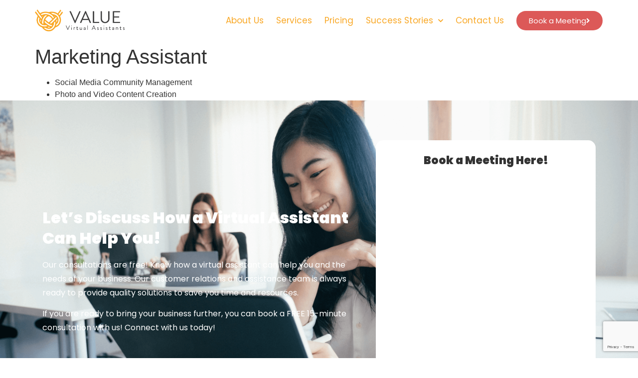

--- FILE ---
content_type: text/html; charset=UTF-8
request_url: https://value-va.com/services/marketing-assistant/
body_size: 20697
content:
<!doctype html>
<html lang="en-US">
<head>
	<meta charset="UTF-8">
	<meta name="viewport" content="width=device-width, initial-scale=1">
	<link rel="profile" href="https://gmpg.org/xfn/11">
	<meta name="google-site-verification" content="SQyTPRYtCcsCdMLoVe4gUexqs_QDmPdr_nbQAqN8rYU" />
	<meta name='robots' content='index, follow, max-image-preview:large, max-snippet:-1, max-video-preview:-1' />

	<!-- This site is optimized with the Yoast SEO Premium plugin v26.0 (Yoast SEO v26.8) - https://yoast.com/product/yoast-seo-premium-wordpress/ -->
	<title>Marketing Assistant - VALUE Virtual Assistants</title>
	<link rel="canonical" href="https://value-va.com/services/marketing-assistant/" />
	<meta property="og:locale" content="en_US" />
	<meta property="og:type" content="article" />
	<meta property="og:title" content="Marketing Assistant" />
	<meta property="og:description" content="Social Media Community Management Photo and Video Content Creation" />
	<meta property="og:url" content="https://value-va.com/services/marketing-assistant/" />
	<meta property="og:site_name" content="VALUE Virtual Assistants" />
	<meta property="article:modified_time" content="2024-04-05T03:22:09+00:00" />
	<meta property="og:image" content="https://value-va.com/wp-content/uploads/2022/12/AI2.jpg" />
	<meta property="og:image:width" content="990" />
	<meta property="og:image:height" content="990" />
	<meta property="og:image:type" content="image/jpeg" />
	<meta name="twitter:card" content="summary_large_image" />
	<meta name="twitter:label1" content="Est. reading time" />
	<meta name="twitter:data1" content="1 minute" />
	<script type="application/ld+json" class="yoast-schema-graph">{"@context":"https://schema.org","@graph":[{"@type":"WebPage","@id":"https://value-va.com/services/marketing-assistant/","url":"https://value-va.com/services/marketing-assistant/","name":"Marketing Assistant - VALUE Virtual Assistants","isPartOf":{"@id":"https://value-va.com/#website"},"primaryImageOfPage":{"@id":"https://value-va.com/services/marketing-assistant/#primaryimage"},"image":{"@id":"https://value-va.com/services/marketing-assistant/#primaryimage"},"thumbnailUrl":"https://value-va.com/wp-content/uploads/2022/12/AI2.jpg","datePublished":"2022-12-01T01:21:58+00:00","dateModified":"2024-04-05T03:22:09+00:00","breadcrumb":{"@id":"https://value-va.com/services/marketing-assistant/#breadcrumb"},"inLanguage":"en-US","potentialAction":[{"@type":"ReadAction","target":["https://value-va.com/services/marketing-assistant/"]}]},{"@type":"ImageObject","inLanguage":"en-US","@id":"https://value-va.com/services/marketing-assistant/#primaryimage","url":"https://value-va.com/wp-content/uploads/2022/12/AI2.jpg","contentUrl":"https://value-va.com/wp-content/uploads/2022/12/AI2.jpg","width":990,"height":990,"caption":"Marketing Assistant"},{"@type":"BreadcrumbList","@id":"https://value-va.com/services/marketing-assistant/#breadcrumb","itemListElement":[{"@type":"ListItem","position":1,"name":"Home","item":"https://value-va.com/"},{"@type":"ListItem","position":2,"name":"Marketing Assistant"}]},{"@type":"WebSite","@id":"https://value-va.com/#website","url":"https://value-va.com/","name":"VALUE Virtual Assistants","description":"Outsource Work to Virtual Assistants in the Philippines!","publisher":{"@id":"https://value-va.com/#organization"},"potentialAction":[{"@type":"SearchAction","target":{"@type":"EntryPoint","urlTemplate":"https://value-va.com/?s={search_term_string}"},"query-input":{"@type":"PropertyValueSpecification","valueRequired":true,"valueName":"search_term_string"}}],"inLanguage":"en-US"},{"@type":"Organization","@id":"https://value-va.com/#organization","name":"VALUE Virtual Assistants","url":"https://value-va.com/","logo":{"@type":"ImageObject","inLanguage":"en-US","@id":"https://value-va.com/#/schema/logo/image/","url":"https://value-va.com/wp-content/uploads/2021/06/value-va-logo.png","contentUrl":"https://value-va.com/wp-content/uploads/2021/06/value-va-logo.png","width":329,"height":80,"caption":"VALUE Virtual Assistants"},"image":{"@id":"https://value-va.com/#/schema/logo/image/"}}]}</script>
	<!-- / Yoast SEO Premium plugin. -->


<link rel='dns-prefetch' href='//www.google.com' />
<link rel='dns-prefetch' href='//www.googletagmanager.com' />
<link rel="alternate" type="application/rss+xml" title="VALUE Virtual Assistants &raquo; Feed" href="https://value-va.com/feed/" />
<link rel="alternate" type="application/rss+xml" title="VALUE Virtual Assistants &raquo; Comments Feed" href="https://value-va.com/comments/feed/" />
<link rel="alternate" title="oEmbed (JSON)" type="application/json+oembed" href="https://value-va.com/wp-json/oembed/1.0/embed?url=https%3A%2F%2Fvalue-va.com%2Fservices%2Fmarketing-assistant%2F" />
<link rel="alternate" title="oEmbed (XML)" type="text/xml+oembed" href="https://value-va.com/wp-json/oembed/1.0/embed?url=https%3A%2F%2Fvalue-va.com%2Fservices%2Fmarketing-assistant%2F&#038;format=xml" />
<style id='wp-img-auto-sizes-contain-inline-css'>
img:is([sizes=auto i],[sizes^="auto," i]){contain-intrinsic-size:3000px 1500px}
/*# sourceURL=wp-img-auto-sizes-contain-inline-css */
</style>
<style id='wp-emoji-styles-inline-css'>

	img.wp-smiley, img.emoji {
		display: inline !important;
		border: none !important;
		box-shadow: none !important;
		height: 1em !important;
		width: 1em !important;
		margin: 0 0.07em !important;
		vertical-align: -0.1em !important;
		background: none !important;
		padding: 0 !important;
	}
/*# sourceURL=wp-emoji-styles-inline-css */
</style>
<link rel='stylesheet' id='wp-block-library-css' href='https://value-va.com/wp-includes/css/dist/block-library/style.min.css' media='all' />
<style id='global-styles-inline-css'>
:root{--wp--preset--aspect-ratio--square: 1;--wp--preset--aspect-ratio--4-3: 4/3;--wp--preset--aspect-ratio--3-4: 3/4;--wp--preset--aspect-ratio--3-2: 3/2;--wp--preset--aspect-ratio--2-3: 2/3;--wp--preset--aspect-ratio--16-9: 16/9;--wp--preset--aspect-ratio--9-16: 9/16;--wp--preset--color--black: #000000;--wp--preset--color--cyan-bluish-gray: #abb8c3;--wp--preset--color--white: #ffffff;--wp--preset--color--pale-pink: #f78da7;--wp--preset--color--vivid-red: #cf2e2e;--wp--preset--color--luminous-vivid-orange: #ff6900;--wp--preset--color--luminous-vivid-amber: #fcb900;--wp--preset--color--light-green-cyan: #7bdcb5;--wp--preset--color--vivid-green-cyan: #00d084;--wp--preset--color--pale-cyan-blue: #8ed1fc;--wp--preset--color--vivid-cyan-blue: #0693e3;--wp--preset--color--vivid-purple: #9b51e0;--wp--preset--gradient--vivid-cyan-blue-to-vivid-purple: linear-gradient(135deg,rgb(6,147,227) 0%,rgb(155,81,224) 100%);--wp--preset--gradient--light-green-cyan-to-vivid-green-cyan: linear-gradient(135deg,rgb(122,220,180) 0%,rgb(0,208,130) 100%);--wp--preset--gradient--luminous-vivid-amber-to-luminous-vivid-orange: linear-gradient(135deg,rgb(252,185,0) 0%,rgb(255,105,0) 100%);--wp--preset--gradient--luminous-vivid-orange-to-vivid-red: linear-gradient(135deg,rgb(255,105,0) 0%,rgb(207,46,46) 100%);--wp--preset--gradient--very-light-gray-to-cyan-bluish-gray: linear-gradient(135deg,rgb(238,238,238) 0%,rgb(169,184,195) 100%);--wp--preset--gradient--cool-to-warm-spectrum: linear-gradient(135deg,rgb(74,234,220) 0%,rgb(151,120,209) 20%,rgb(207,42,186) 40%,rgb(238,44,130) 60%,rgb(251,105,98) 80%,rgb(254,248,76) 100%);--wp--preset--gradient--blush-light-purple: linear-gradient(135deg,rgb(255,206,236) 0%,rgb(152,150,240) 100%);--wp--preset--gradient--blush-bordeaux: linear-gradient(135deg,rgb(254,205,165) 0%,rgb(254,45,45) 50%,rgb(107,0,62) 100%);--wp--preset--gradient--luminous-dusk: linear-gradient(135deg,rgb(255,203,112) 0%,rgb(199,81,192) 50%,rgb(65,88,208) 100%);--wp--preset--gradient--pale-ocean: linear-gradient(135deg,rgb(255,245,203) 0%,rgb(182,227,212) 50%,rgb(51,167,181) 100%);--wp--preset--gradient--electric-grass: linear-gradient(135deg,rgb(202,248,128) 0%,rgb(113,206,126) 100%);--wp--preset--gradient--midnight: linear-gradient(135deg,rgb(2,3,129) 0%,rgb(40,116,252) 100%);--wp--preset--font-size--small: 13px;--wp--preset--font-size--medium: 20px;--wp--preset--font-size--large: 36px;--wp--preset--font-size--x-large: 42px;--wp--preset--spacing--20: 0.44rem;--wp--preset--spacing--30: 0.67rem;--wp--preset--spacing--40: 1rem;--wp--preset--spacing--50: 1.5rem;--wp--preset--spacing--60: 2.25rem;--wp--preset--spacing--70: 3.38rem;--wp--preset--spacing--80: 5.06rem;--wp--preset--shadow--natural: 6px 6px 9px rgba(0, 0, 0, 0.2);--wp--preset--shadow--deep: 12px 12px 50px rgba(0, 0, 0, 0.4);--wp--preset--shadow--sharp: 6px 6px 0px rgba(0, 0, 0, 0.2);--wp--preset--shadow--outlined: 6px 6px 0px -3px rgb(255, 255, 255), 6px 6px rgb(0, 0, 0);--wp--preset--shadow--crisp: 6px 6px 0px rgb(0, 0, 0);}:root { --wp--style--global--content-size: 800px;--wp--style--global--wide-size: 1200px; }:where(body) { margin: 0; }.wp-site-blocks > .alignleft { float: left; margin-right: 2em; }.wp-site-blocks > .alignright { float: right; margin-left: 2em; }.wp-site-blocks > .aligncenter { justify-content: center; margin-left: auto; margin-right: auto; }:where(.wp-site-blocks) > * { margin-block-start: 24px; margin-block-end: 0; }:where(.wp-site-blocks) > :first-child { margin-block-start: 0; }:where(.wp-site-blocks) > :last-child { margin-block-end: 0; }:root { --wp--style--block-gap: 24px; }:root :where(.is-layout-flow) > :first-child{margin-block-start: 0;}:root :where(.is-layout-flow) > :last-child{margin-block-end: 0;}:root :where(.is-layout-flow) > *{margin-block-start: 24px;margin-block-end: 0;}:root :where(.is-layout-constrained) > :first-child{margin-block-start: 0;}:root :where(.is-layout-constrained) > :last-child{margin-block-end: 0;}:root :where(.is-layout-constrained) > *{margin-block-start: 24px;margin-block-end: 0;}:root :where(.is-layout-flex){gap: 24px;}:root :where(.is-layout-grid){gap: 24px;}.is-layout-flow > .alignleft{float: left;margin-inline-start: 0;margin-inline-end: 2em;}.is-layout-flow > .alignright{float: right;margin-inline-start: 2em;margin-inline-end: 0;}.is-layout-flow > .aligncenter{margin-left: auto !important;margin-right: auto !important;}.is-layout-constrained > .alignleft{float: left;margin-inline-start: 0;margin-inline-end: 2em;}.is-layout-constrained > .alignright{float: right;margin-inline-start: 2em;margin-inline-end: 0;}.is-layout-constrained > .aligncenter{margin-left: auto !important;margin-right: auto !important;}.is-layout-constrained > :where(:not(.alignleft):not(.alignright):not(.alignfull)){max-width: var(--wp--style--global--content-size);margin-left: auto !important;margin-right: auto !important;}.is-layout-constrained > .alignwide{max-width: var(--wp--style--global--wide-size);}body .is-layout-flex{display: flex;}.is-layout-flex{flex-wrap: wrap;align-items: center;}.is-layout-flex > :is(*, div){margin: 0;}body .is-layout-grid{display: grid;}.is-layout-grid > :is(*, div){margin: 0;}body{padding-top: 0px;padding-right: 0px;padding-bottom: 0px;padding-left: 0px;}a:where(:not(.wp-element-button)){text-decoration: underline;}:root :where(.wp-element-button, .wp-block-button__link){background-color: #32373c;border-width: 0;color: #fff;font-family: inherit;font-size: inherit;font-style: inherit;font-weight: inherit;letter-spacing: inherit;line-height: inherit;padding-top: calc(0.667em + 2px);padding-right: calc(1.333em + 2px);padding-bottom: calc(0.667em + 2px);padding-left: calc(1.333em + 2px);text-decoration: none;text-transform: inherit;}.has-black-color{color: var(--wp--preset--color--black) !important;}.has-cyan-bluish-gray-color{color: var(--wp--preset--color--cyan-bluish-gray) !important;}.has-white-color{color: var(--wp--preset--color--white) !important;}.has-pale-pink-color{color: var(--wp--preset--color--pale-pink) !important;}.has-vivid-red-color{color: var(--wp--preset--color--vivid-red) !important;}.has-luminous-vivid-orange-color{color: var(--wp--preset--color--luminous-vivid-orange) !important;}.has-luminous-vivid-amber-color{color: var(--wp--preset--color--luminous-vivid-amber) !important;}.has-light-green-cyan-color{color: var(--wp--preset--color--light-green-cyan) !important;}.has-vivid-green-cyan-color{color: var(--wp--preset--color--vivid-green-cyan) !important;}.has-pale-cyan-blue-color{color: var(--wp--preset--color--pale-cyan-blue) !important;}.has-vivid-cyan-blue-color{color: var(--wp--preset--color--vivid-cyan-blue) !important;}.has-vivid-purple-color{color: var(--wp--preset--color--vivid-purple) !important;}.has-black-background-color{background-color: var(--wp--preset--color--black) !important;}.has-cyan-bluish-gray-background-color{background-color: var(--wp--preset--color--cyan-bluish-gray) !important;}.has-white-background-color{background-color: var(--wp--preset--color--white) !important;}.has-pale-pink-background-color{background-color: var(--wp--preset--color--pale-pink) !important;}.has-vivid-red-background-color{background-color: var(--wp--preset--color--vivid-red) !important;}.has-luminous-vivid-orange-background-color{background-color: var(--wp--preset--color--luminous-vivid-orange) !important;}.has-luminous-vivid-amber-background-color{background-color: var(--wp--preset--color--luminous-vivid-amber) !important;}.has-light-green-cyan-background-color{background-color: var(--wp--preset--color--light-green-cyan) !important;}.has-vivid-green-cyan-background-color{background-color: var(--wp--preset--color--vivid-green-cyan) !important;}.has-pale-cyan-blue-background-color{background-color: var(--wp--preset--color--pale-cyan-blue) !important;}.has-vivid-cyan-blue-background-color{background-color: var(--wp--preset--color--vivid-cyan-blue) !important;}.has-vivid-purple-background-color{background-color: var(--wp--preset--color--vivid-purple) !important;}.has-black-border-color{border-color: var(--wp--preset--color--black) !important;}.has-cyan-bluish-gray-border-color{border-color: var(--wp--preset--color--cyan-bluish-gray) !important;}.has-white-border-color{border-color: var(--wp--preset--color--white) !important;}.has-pale-pink-border-color{border-color: var(--wp--preset--color--pale-pink) !important;}.has-vivid-red-border-color{border-color: var(--wp--preset--color--vivid-red) !important;}.has-luminous-vivid-orange-border-color{border-color: var(--wp--preset--color--luminous-vivid-orange) !important;}.has-luminous-vivid-amber-border-color{border-color: var(--wp--preset--color--luminous-vivid-amber) !important;}.has-light-green-cyan-border-color{border-color: var(--wp--preset--color--light-green-cyan) !important;}.has-vivid-green-cyan-border-color{border-color: var(--wp--preset--color--vivid-green-cyan) !important;}.has-pale-cyan-blue-border-color{border-color: var(--wp--preset--color--pale-cyan-blue) !important;}.has-vivid-cyan-blue-border-color{border-color: var(--wp--preset--color--vivid-cyan-blue) !important;}.has-vivid-purple-border-color{border-color: var(--wp--preset--color--vivid-purple) !important;}.has-vivid-cyan-blue-to-vivid-purple-gradient-background{background: var(--wp--preset--gradient--vivid-cyan-blue-to-vivid-purple) !important;}.has-light-green-cyan-to-vivid-green-cyan-gradient-background{background: var(--wp--preset--gradient--light-green-cyan-to-vivid-green-cyan) !important;}.has-luminous-vivid-amber-to-luminous-vivid-orange-gradient-background{background: var(--wp--preset--gradient--luminous-vivid-amber-to-luminous-vivid-orange) !important;}.has-luminous-vivid-orange-to-vivid-red-gradient-background{background: var(--wp--preset--gradient--luminous-vivid-orange-to-vivid-red) !important;}.has-very-light-gray-to-cyan-bluish-gray-gradient-background{background: var(--wp--preset--gradient--very-light-gray-to-cyan-bluish-gray) !important;}.has-cool-to-warm-spectrum-gradient-background{background: var(--wp--preset--gradient--cool-to-warm-spectrum) !important;}.has-blush-light-purple-gradient-background{background: var(--wp--preset--gradient--blush-light-purple) !important;}.has-blush-bordeaux-gradient-background{background: var(--wp--preset--gradient--blush-bordeaux) !important;}.has-luminous-dusk-gradient-background{background: var(--wp--preset--gradient--luminous-dusk) !important;}.has-pale-ocean-gradient-background{background: var(--wp--preset--gradient--pale-ocean) !important;}.has-electric-grass-gradient-background{background: var(--wp--preset--gradient--electric-grass) !important;}.has-midnight-gradient-background{background: var(--wp--preset--gradient--midnight) !important;}.has-small-font-size{font-size: var(--wp--preset--font-size--small) !important;}.has-medium-font-size{font-size: var(--wp--preset--font-size--medium) !important;}.has-large-font-size{font-size: var(--wp--preset--font-size--large) !important;}.has-x-large-font-size{font-size: var(--wp--preset--font-size--x-large) !important;}
/*# sourceURL=global-styles-inline-css */
</style>

<link rel='stylesheet' id='jet-engine-frontend-css' href='https://value-va.com/wp-content/plugins/jet-engine/assets/css/frontend.css' media='all' />
<link rel='stylesheet' id='hello-elementor-theme-style-css' href='https://value-va.com/wp-content/themes/hello-elementor/assets/css/theme.css' media='all' />
<link rel='stylesheet' id='hello-elementor-child-style-css' href='https://value-va.com/wp-content/themes/hello-theme-child-master/style.css' media='all' />
<link rel='stylesheet' id='hello-elementor-css' href='https://value-va.com/wp-content/themes/hello-elementor/assets/css/reset.css' media='all' />
<link rel='stylesheet' id='hello-elementor-header-footer-css' href='https://value-va.com/wp-content/themes/hello-elementor/assets/css/header-footer.css' media='all' />
<link rel='stylesheet' id='elementor-frontend-css' href='https://value-va.com/wp-content/uploads/elementor/css/custom-frontend.min.css' media='all' />
<style id='elementor-frontend-inline-css'>
@-webkit-keyframes ha_fadeIn{0%{opacity:0}to{opacity:1}}@keyframes ha_fadeIn{0%{opacity:0}to{opacity:1}}@-webkit-keyframes ha_zoomIn{0%{opacity:0;-webkit-transform:scale3d(.3,.3,.3);transform:scale3d(.3,.3,.3)}50%{opacity:1}}@keyframes ha_zoomIn{0%{opacity:0;-webkit-transform:scale3d(.3,.3,.3);transform:scale3d(.3,.3,.3)}50%{opacity:1}}@-webkit-keyframes ha_rollIn{0%{opacity:0;-webkit-transform:translate3d(-100%,0,0) rotate3d(0,0,1,-120deg);transform:translate3d(-100%,0,0) rotate3d(0,0,1,-120deg)}to{opacity:1}}@keyframes ha_rollIn{0%{opacity:0;-webkit-transform:translate3d(-100%,0,0) rotate3d(0,0,1,-120deg);transform:translate3d(-100%,0,0) rotate3d(0,0,1,-120deg)}to{opacity:1}}@-webkit-keyframes ha_bounce{0%,20%,53%,to{-webkit-animation-timing-function:cubic-bezier(.215,.61,.355,1);animation-timing-function:cubic-bezier(.215,.61,.355,1)}40%,43%{-webkit-transform:translate3d(0,-30px,0) scaleY(1.1);transform:translate3d(0,-30px,0) scaleY(1.1);-webkit-animation-timing-function:cubic-bezier(.755,.05,.855,.06);animation-timing-function:cubic-bezier(.755,.05,.855,.06)}70%{-webkit-transform:translate3d(0,-15px,0) scaleY(1.05);transform:translate3d(0,-15px,0) scaleY(1.05);-webkit-animation-timing-function:cubic-bezier(.755,.05,.855,.06);animation-timing-function:cubic-bezier(.755,.05,.855,.06)}80%{-webkit-transition-timing-function:cubic-bezier(.215,.61,.355,1);transition-timing-function:cubic-bezier(.215,.61,.355,1);-webkit-transform:translate3d(0,0,0) scaleY(.95);transform:translate3d(0,0,0) scaleY(.95)}90%{-webkit-transform:translate3d(0,-4px,0) scaleY(1.02);transform:translate3d(0,-4px,0) scaleY(1.02)}}@keyframes ha_bounce{0%,20%,53%,to{-webkit-animation-timing-function:cubic-bezier(.215,.61,.355,1);animation-timing-function:cubic-bezier(.215,.61,.355,1)}40%,43%{-webkit-transform:translate3d(0,-30px,0) scaleY(1.1);transform:translate3d(0,-30px,0) scaleY(1.1);-webkit-animation-timing-function:cubic-bezier(.755,.05,.855,.06);animation-timing-function:cubic-bezier(.755,.05,.855,.06)}70%{-webkit-transform:translate3d(0,-15px,0) scaleY(1.05);transform:translate3d(0,-15px,0) scaleY(1.05);-webkit-animation-timing-function:cubic-bezier(.755,.05,.855,.06);animation-timing-function:cubic-bezier(.755,.05,.855,.06)}80%{-webkit-transition-timing-function:cubic-bezier(.215,.61,.355,1);transition-timing-function:cubic-bezier(.215,.61,.355,1);-webkit-transform:translate3d(0,0,0) scaleY(.95);transform:translate3d(0,0,0) scaleY(.95)}90%{-webkit-transform:translate3d(0,-4px,0) scaleY(1.02);transform:translate3d(0,-4px,0) scaleY(1.02)}}@-webkit-keyframes ha_bounceIn{0%,20%,40%,60%,80%,to{-webkit-animation-timing-function:cubic-bezier(.215,.61,.355,1);animation-timing-function:cubic-bezier(.215,.61,.355,1)}0%{opacity:0;-webkit-transform:scale3d(.3,.3,.3);transform:scale3d(.3,.3,.3)}20%{-webkit-transform:scale3d(1.1,1.1,1.1);transform:scale3d(1.1,1.1,1.1)}40%{-webkit-transform:scale3d(.9,.9,.9);transform:scale3d(.9,.9,.9)}60%{opacity:1;-webkit-transform:scale3d(1.03,1.03,1.03);transform:scale3d(1.03,1.03,1.03)}80%{-webkit-transform:scale3d(.97,.97,.97);transform:scale3d(.97,.97,.97)}to{opacity:1}}@keyframes ha_bounceIn{0%,20%,40%,60%,80%,to{-webkit-animation-timing-function:cubic-bezier(.215,.61,.355,1);animation-timing-function:cubic-bezier(.215,.61,.355,1)}0%{opacity:0;-webkit-transform:scale3d(.3,.3,.3);transform:scale3d(.3,.3,.3)}20%{-webkit-transform:scale3d(1.1,1.1,1.1);transform:scale3d(1.1,1.1,1.1)}40%{-webkit-transform:scale3d(.9,.9,.9);transform:scale3d(.9,.9,.9)}60%{opacity:1;-webkit-transform:scale3d(1.03,1.03,1.03);transform:scale3d(1.03,1.03,1.03)}80%{-webkit-transform:scale3d(.97,.97,.97);transform:scale3d(.97,.97,.97)}to{opacity:1}}@-webkit-keyframes ha_flipInX{0%{opacity:0;-webkit-transform:perspective(400px) rotate3d(1,0,0,90deg);transform:perspective(400px) rotate3d(1,0,0,90deg);-webkit-animation-timing-function:ease-in;animation-timing-function:ease-in}40%{-webkit-transform:perspective(400px) rotate3d(1,0,0,-20deg);transform:perspective(400px) rotate3d(1,0,0,-20deg);-webkit-animation-timing-function:ease-in;animation-timing-function:ease-in}60%{opacity:1;-webkit-transform:perspective(400px) rotate3d(1,0,0,10deg);transform:perspective(400px) rotate3d(1,0,0,10deg)}80%{-webkit-transform:perspective(400px) rotate3d(1,0,0,-5deg);transform:perspective(400px) rotate3d(1,0,0,-5deg)}}@keyframes ha_flipInX{0%{opacity:0;-webkit-transform:perspective(400px) rotate3d(1,0,0,90deg);transform:perspective(400px) rotate3d(1,0,0,90deg);-webkit-animation-timing-function:ease-in;animation-timing-function:ease-in}40%{-webkit-transform:perspective(400px) rotate3d(1,0,0,-20deg);transform:perspective(400px) rotate3d(1,0,0,-20deg);-webkit-animation-timing-function:ease-in;animation-timing-function:ease-in}60%{opacity:1;-webkit-transform:perspective(400px) rotate3d(1,0,0,10deg);transform:perspective(400px) rotate3d(1,0,0,10deg)}80%{-webkit-transform:perspective(400px) rotate3d(1,0,0,-5deg);transform:perspective(400px) rotate3d(1,0,0,-5deg)}}@-webkit-keyframes ha_flipInY{0%{opacity:0;-webkit-transform:perspective(400px) rotate3d(0,1,0,90deg);transform:perspective(400px) rotate3d(0,1,0,90deg);-webkit-animation-timing-function:ease-in;animation-timing-function:ease-in}40%{-webkit-transform:perspective(400px) rotate3d(0,1,0,-20deg);transform:perspective(400px) rotate3d(0,1,0,-20deg);-webkit-animation-timing-function:ease-in;animation-timing-function:ease-in}60%{opacity:1;-webkit-transform:perspective(400px) rotate3d(0,1,0,10deg);transform:perspective(400px) rotate3d(0,1,0,10deg)}80%{-webkit-transform:perspective(400px) rotate3d(0,1,0,-5deg);transform:perspective(400px) rotate3d(0,1,0,-5deg)}}@keyframes ha_flipInY{0%{opacity:0;-webkit-transform:perspective(400px) rotate3d(0,1,0,90deg);transform:perspective(400px) rotate3d(0,1,0,90deg);-webkit-animation-timing-function:ease-in;animation-timing-function:ease-in}40%{-webkit-transform:perspective(400px) rotate3d(0,1,0,-20deg);transform:perspective(400px) rotate3d(0,1,0,-20deg);-webkit-animation-timing-function:ease-in;animation-timing-function:ease-in}60%{opacity:1;-webkit-transform:perspective(400px) rotate3d(0,1,0,10deg);transform:perspective(400px) rotate3d(0,1,0,10deg)}80%{-webkit-transform:perspective(400px) rotate3d(0,1,0,-5deg);transform:perspective(400px) rotate3d(0,1,0,-5deg)}}@-webkit-keyframes ha_swing{20%{-webkit-transform:rotate3d(0,0,1,15deg);transform:rotate3d(0,0,1,15deg)}40%{-webkit-transform:rotate3d(0,0,1,-10deg);transform:rotate3d(0,0,1,-10deg)}60%{-webkit-transform:rotate3d(0,0,1,5deg);transform:rotate3d(0,0,1,5deg)}80%{-webkit-transform:rotate3d(0,0,1,-5deg);transform:rotate3d(0,0,1,-5deg)}}@keyframes ha_swing{20%{-webkit-transform:rotate3d(0,0,1,15deg);transform:rotate3d(0,0,1,15deg)}40%{-webkit-transform:rotate3d(0,0,1,-10deg);transform:rotate3d(0,0,1,-10deg)}60%{-webkit-transform:rotate3d(0,0,1,5deg);transform:rotate3d(0,0,1,5deg)}80%{-webkit-transform:rotate3d(0,0,1,-5deg);transform:rotate3d(0,0,1,-5deg)}}@-webkit-keyframes ha_slideInDown{0%{visibility:visible;-webkit-transform:translate3d(0,-100%,0);transform:translate3d(0,-100%,0)}}@keyframes ha_slideInDown{0%{visibility:visible;-webkit-transform:translate3d(0,-100%,0);transform:translate3d(0,-100%,0)}}@-webkit-keyframes ha_slideInUp{0%{visibility:visible;-webkit-transform:translate3d(0,100%,0);transform:translate3d(0,100%,0)}}@keyframes ha_slideInUp{0%{visibility:visible;-webkit-transform:translate3d(0,100%,0);transform:translate3d(0,100%,0)}}@-webkit-keyframes ha_slideInLeft{0%{visibility:visible;-webkit-transform:translate3d(-100%,0,0);transform:translate3d(-100%,0,0)}}@keyframes ha_slideInLeft{0%{visibility:visible;-webkit-transform:translate3d(-100%,0,0);transform:translate3d(-100%,0,0)}}@-webkit-keyframes ha_slideInRight{0%{visibility:visible;-webkit-transform:translate3d(100%,0,0);transform:translate3d(100%,0,0)}}@keyframes ha_slideInRight{0%{visibility:visible;-webkit-transform:translate3d(100%,0,0);transform:translate3d(100%,0,0)}}.ha_fadeIn{-webkit-animation-name:ha_fadeIn;animation-name:ha_fadeIn}.ha_zoomIn{-webkit-animation-name:ha_zoomIn;animation-name:ha_zoomIn}.ha_rollIn{-webkit-animation-name:ha_rollIn;animation-name:ha_rollIn}.ha_bounce{-webkit-transform-origin:center bottom;-ms-transform-origin:center bottom;transform-origin:center bottom;-webkit-animation-name:ha_bounce;animation-name:ha_bounce}.ha_bounceIn{-webkit-animation-name:ha_bounceIn;animation-name:ha_bounceIn;-webkit-animation-duration:.75s;-webkit-animation-duration:calc(var(--animate-duration)*.75);animation-duration:.75s;animation-duration:calc(var(--animate-duration)*.75)}.ha_flipInX,.ha_flipInY{-webkit-animation-name:ha_flipInX;animation-name:ha_flipInX;-webkit-backface-visibility:visible!important;backface-visibility:visible!important}.ha_flipInY{-webkit-animation-name:ha_flipInY;animation-name:ha_flipInY}.ha_swing{-webkit-transform-origin:top center;-ms-transform-origin:top center;transform-origin:top center;-webkit-animation-name:ha_swing;animation-name:ha_swing}.ha_slideInDown{-webkit-animation-name:ha_slideInDown;animation-name:ha_slideInDown}.ha_slideInUp{-webkit-animation-name:ha_slideInUp;animation-name:ha_slideInUp}.ha_slideInLeft{-webkit-animation-name:ha_slideInLeft;animation-name:ha_slideInLeft}.ha_slideInRight{-webkit-animation-name:ha_slideInRight;animation-name:ha_slideInRight}.ha-css-transform-yes{-webkit-transition-duration:var(--ha-tfx-transition-duration, .2s);transition-duration:var(--ha-tfx-transition-duration, .2s);-webkit-transition-property:-webkit-transform;transition-property:transform;transition-property:transform,-webkit-transform;-webkit-transform:translate(var(--ha-tfx-translate-x, 0),var(--ha-tfx-translate-y, 0)) scale(var(--ha-tfx-scale-x, 1),var(--ha-tfx-scale-y, 1)) skew(var(--ha-tfx-skew-x, 0),var(--ha-tfx-skew-y, 0)) rotateX(var(--ha-tfx-rotate-x, 0)) rotateY(var(--ha-tfx-rotate-y, 0)) rotateZ(var(--ha-tfx-rotate-z, 0));transform:translate(var(--ha-tfx-translate-x, 0),var(--ha-tfx-translate-y, 0)) scale(var(--ha-tfx-scale-x, 1),var(--ha-tfx-scale-y, 1)) skew(var(--ha-tfx-skew-x, 0),var(--ha-tfx-skew-y, 0)) rotateX(var(--ha-tfx-rotate-x, 0)) rotateY(var(--ha-tfx-rotate-y, 0)) rotateZ(var(--ha-tfx-rotate-z, 0))}.ha-css-transform-yes:hover{-webkit-transform:translate(var(--ha-tfx-translate-x-hover, var(--ha-tfx-translate-x, 0)),var(--ha-tfx-translate-y-hover, var(--ha-tfx-translate-y, 0))) scale(var(--ha-tfx-scale-x-hover, var(--ha-tfx-scale-x, 1)),var(--ha-tfx-scale-y-hover, var(--ha-tfx-scale-y, 1))) skew(var(--ha-tfx-skew-x-hover, var(--ha-tfx-skew-x, 0)),var(--ha-tfx-skew-y-hover, var(--ha-tfx-skew-y, 0))) rotateX(var(--ha-tfx-rotate-x-hover, var(--ha-tfx-rotate-x, 0))) rotateY(var(--ha-tfx-rotate-y-hover, var(--ha-tfx-rotate-y, 0))) rotateZ(var(--ha-tfx-rotate-z-hover, var(--ha-tfx-rotate-z, 0)));transform:translate(var(--ha-tfx-translate-x-hover, var(--ha-tfx-translate-x, 0)),var(--ha-tfx-translate-y-hover, var(--ha-tfx-translate-y, 0))) scale(var(--ha-tfx-scale-x-hover, var(--ha-tfx-scale-x, 1)),var(--ha-tfx-scale-y-hover, var(--ha-tfx-scale-y, 1))) skew(var(--ha-tfx-skew-x-hover, var(--ha-tfx-skew-x, 0)),var(--ha-tfx-skew-y-hover, var(--ha-tfx-skew-y, 0))) rotateX(var(--ha-tfx-rotate-x-hover, var(--ha-tfx-rotate-x, 0))) rotateY(var(--ha-tfx-rotate-y-hover, var(--ha-tfx-rotate-y, 0))) rotateZ(var(--ha-tfx-rotate-z-hover, var(--ha-tfx-rotate-z, 0)))}.happy-addon>.elementor-widget-container{word-wrap:break-word;overflow-wrap:break-word}.happy-addon>.elementor-widget-container,.happy-addon>.elementor-widget-container *{-webkit-box-sizing:border-box;box-sizing:border-box}.happy-addon:not(:has(.elementor-widget-container)),.happy-addon:not(:has(.elementor-widget-container)) *{-webkit-box-sizing:border-box;box-sizing:border-box;word-wrap:break-word;overflow-wrap:break-word}.happy-addon p:empty{display:none}.happy-addon .elementor-inline-editing{min-height:auto!important}.happy-addon-pro img{max-width:100%;height:auto;-o-object-fit:cover;object-fit:cover}.ha-screen-reader-text{position:absolute;overflow:hidden;clip:rect(1px,1px,1px,1px);margin:-1px;padding:0;width:1px;height:1px;border:0;word-wrap:normal!important;-webkit-clip-path:inset(50%);clip-path:inset(50%)}.ha-has-bg-overlay>.elementor-widget-container{position:relative;z-index:1}.ha-has-bg-overlay>.elementor-widget-container:before{position:absolute;top:0;left:0;z-index:-1;width:100%;height:100%;content:""}.ha-has-bg-overlay:not(:has(.elementor-widget-container)){position:relative;z-index:1}.ha-has-bg-overlay:not(:has(.elementor-widget-container)):before{position:absolute;top:0;left:0;z-index:-1;width:100%;height:100%;content:""}.ha-popup--is-enabled .ha-js-popup,.ha-popup--is-enabled .ha-js-popup img{cursor:-webkit-zoom-in!important;cursor:zoom-in!important}.mfp-wrap .mfp-arrow,.mfp-wrap .mfp-close{background-color:transparent}.mfp-wrap .mfp-arrow:focus,.mfp-wrap .mfp-close:focus{outline-width:thin}.ha-advanced-tooltip-enable{position:relative;cursor:pointer;--ha-tooltip-arrow-color:black;--ha-tooltip-arrow-distance:0}.ha-advanced-tooltip-enable .ha-advanced-tooltip-content{position:absolute;z-index:999;display:none;padding:5px 0;width:120px;height:auto;border-radius:6px;background-color:#000;color:#fff;text-align:center;opacity:0}.ha-advanced-tooltip-enable .ha-advanced-tooltip-content::after{position:absolute;border-width:5px;border-style:solid;content:""}.ha-advanced-tooltip-enable .ha-advanced-tooltip-content.no-arrow::after{visibility:hidden}.ha-advanced-tooltip-enable .ha-advanced-tooltip-content.show{display:inline-block;opacity:1}.ha-advanced-tooltip-enable.ha-advanced-tooltip-top .ha-advanced-tooltip-content,body[data-elementor-device-mode=tablet] .ha-advanced-tooltip-enable.ha-advanced-tooltip-tablet-top .ha-advanced-tooltip-content{top:unset;right:0;bottom:calc(101% + var(--ha-tooltip-arrow-distance));left:0;margin:0 auto}.ha-advanced-tooltip-enable.ha-advanced-tooltip-top .ha-advanced-tooltip-content::after,body[data-elementor-device-mode=tablet] .ha-advanced-tooltip-enable.ha-advanced-tooltip-tablet-top .ha-advanced-tooltip-content::after{top:100%;right:unset;bottom:unset;left:50%;border-color:var(--ha-tooltip-arrow-color) transparent transparent transparent;-webkit-transform:translateX(-50%);-ms-transform:translateX(-50%);transform:translateX(-50%)}.ha-advanced-tooltip-enable.ha-advanced-tooltip-bottom .ha-advanced-tooltip-content,body[data-elementor-device-mode=tablet] .ha-advanced-tooltip-enable.ha-advanced-tooltip-tablet-bottom .ha-advanced-tooltip-content{top:calc(101% + var(--ha-tooltip-arrow-distance));right:0;bottom:unset;left:0;margin:0 auto}.ha-advanced-tooltip-enable.ha-advanced-tooltip-bottom .ha-advanced-tooltip-content::after,body[data-elementor-device-mode=tablet] .ha-advanced-tooltip-enable.ha-advanced-tooltip-tablet-bottom .ha-advanced-tooltip-content::after{top:unset;right:unset;bottom:100%;left:50%;border-color:transparent transparent var(--ha-tooltip-arrow-color) transparent;-webkit-transform:translateX(-50%);-ms-transform:translateX(-50%);transform:translateX(-50%)}.ha-advanced-tooltip-enable.ha-advanced-tooltip-left .ha-advanced-tooltip-content,body[data-elementor-device-mode=tablet] .ha-advanced-tooltip-enable.ha-advanced-tooltip-tablet-left .ha-advanced-tooltip-content{top:50%;right:calc(101% + var(--ha-tooltip-arrow-distance));bottom:unset;left:unset;-webkit-transform:translateY(-50%);-ms-transform:translateY(-50%);transform:translateY(-50%)}.ha-advanced-tooltip-enable.ha-advanced-tooltip-left .ha-advanced-tooltip-content::after,body[data-elementor-device-mode=tablet] .ha-advanced-tooltip-enable.ha-advanced-tooltip-tablet-left .ha-advanced-tooltip-content::after{top:50%;right:unset;bottom:unset;left:100%;border-color:transparent transparent transparent var(--ha-tooltip-arrow-color);-webkit-transform:translateY(-50%);-ms-transform:translateY(-50%);transform:translateY(-50%)}.ha-advanced-tooltip-enable.ha-advanced-tooltip-right .ha-advanced-tooltip-content,body[data-elementor-device-mode=tablet] .ha-advanced-tooltip-enable.ha-advanced-tooltip-tablet-right .ha-advanced-tooltip-content{top:50%;right:unset;bottom:unset;left:calc(101% + var(--ha-tooltip-arrow-distance));-webkit-transform:translateY(-50%);-ms-transform:translateY(-50%);transform:translateY(-50%)}.ha-advanced-tooltip-enable.ha-advanced-tooltip-right .ha-advanced-tooltip-content::after,body[data-elementor-device-mode=tablet] .ha-advanced-tooltip-enable.ha-advanced-tooltip-tablet-right .ha-advanced-tooltip-content::after{top:50%;right:100%;bottom:unset;left:unset;border-color:transparent var(--ha-tooltip-arrow-color) transparent transparent;-webkit-transform:translateY(-50%);-ms-transform:translateY(-50%);transform:translateY(-50%)}body[data-elementor-device-mode=mobile] .ha-advanced-tooltip-enable.ha-advanced-tooltip-mobile-top .ha-advanced-tooltip-content{top:unset;right:0;bottom:calc(101% + var(--ha-tooltip-arrow-distance));left:0;margin:0 auto}body[data-elementor-device-mode=mobile] .ha-advanced-tooltip-enable.ha-advanced-tooltip-mobile-top .ha-advanced-tooltip-content::after{top:100%;right:unset;bottom:unset;left:50%;border-color:var(--ha-tooltip-arrow-color) transparent transparent transparent;-webkit-transform:translateX(-50%);-ms-transform:translateX(-50%);transform:translateX(-50%)}body[data-elementor-device-mode=mobile] .ha-advanced-tooltip-enable.ha-advanced-tooltip-mobile-bottom .ha-advanced-tooltip-content{top:calc(101% + var(--ha-tooltip-arrow-distance));right:0;bottom:unset;left:0;margin:0 auto}body[data-elementor-device-mode=mobile] .ha-advanced-tooltip-enable.ha-advanced-tooltip-mobile-bottom .ha-advanced-tooltip-content::after{top:unset;right:unset;bottom:100%;left:50%;border-color:transparent transparent var(--ha-tooltip-arrow-color) transparent;-webkit-transform:translateX(-50%);-ms-transform:translateX(-50%);transform:translateX(-50%)}body[data-elementor-device-mode=mobile] .ha-advanced-tooltip-enable.ha-advanced-tooltip-mobile-left .ha-advanced-tooltip-content{top:50%;right:calc(101% + var(--ha-tooltip-arrow-distance));bottom:unset;left:unset;-webkit-transform:translateY(-50%);-ms-transform:translateY(-50%);transform:translateY(-50%)}body[data-elementor-device-mode=mobile] .ha-advanced-tooltip-enable.ha-advanced-tooltip-mobile-left .ha-advanced-tooltip-content::after{top:50%;right:unset;bottom:unset;left:100%;border-color:transparent transparent transparent var(--ha-tooltip-arrow-color);-webkit-transform:translateY(-50%);-ms-transform:translateY(-50%);transform:translateY(-50%)}body[data-elementor-device-mode=mobile] .ha-advanced-tooltip-enable.ha-advanced-tooltip-mobile-right .ha-advanced-tooltip-content{top:50%;right:unset;bottom:unset;left:calc(101% + var(--ha-tooltip-arrow-distance));-webkit-transform:translateY(-50%);-ms-transform:translateY(-50%);transform:translateY(-50%)}body[data-elementor-device-mode=mobile] .ha-advanced-tooltip-enable.ha-advanced-tooltip-mobile-right .ha-advanced-tooltip-content::after{top:50%;right:100%;bottom:unset;left:unset;border-color:transparent var(--ha-tooltip-arrow-color) transparent transparent;-webkit-transform:translateY(-50%);-ms-transform:translateY(-50%);transform:translateY(-50%)}body.elementor-editor-active .happy-addon.ha-gravityforms .gform_wrapper{display:block!important}.ha-scroll-to-top-wrap.ha-scroll-to-top-hide{display:none}.ha-scroll-to-top-wrap.edit-mode,.ha-scroll-to-top-wrap.single-page-off{display:none!important}.ha-scroll-to-top-button{position:fixed;right:15px;bottom:15px;z-index:9999;display:-webkit-box;display:-webkit-flex;display:-ms-flexbox;display:flex;-webkit-box-align:center;-webkit-align-items:center;align-items:center;-ms-flex-align:center;-webkit-box-pack:center;-ms-flex-pack:center;-webkit-justify-content:center;justify-content:center;width:50px;height:50px;border-radius:50px;background-color:#5636d1;color:#fff;text-align:center;opacity:1;cursor:pointer;-webkit-transition:all .3s;transition:all .3s}.ha-scroll-to-top-button i{color:#fff;font-size:16px}.ha-scroll-to-top-button:hover{background-color:#e2498a}
/*# sourceURL=elementor-frontend-inline-css */
</style>
<link rel='stylesheet' id='widget-image-css' href='https://value-va.com/wp-content/plugins/elementor/assets/css/widget-image.min.css' media='all' />
<link rel='stylesheet' id='widget-nav-menu-css' href='https://value-va.com/wp-content/uploads/elementor/css/custom-pro-widget-nav-menu.min.css' media='all' />
<link rel='stylesheet' id='e-sticky-css' href='https://value-va.com/wp-content/plugins/elementor-pro/assets/css/modules/sticky.min.css' media='all' />
<link rel='stylesheet' id='widget-heading-css' href='https://value-va.com/wp-content/plugins/elementor/assets/css/widget-heading.min.css' media='all' />
<link rel='stylesheet' id='e-animation-fadeInUp-css' href='https://value-va.com/wp-content/plugins/elementor/assets/lib/animations/styles/fadeInUp.min.css' media='all' />
<link rel='stylesheet' id='widget-icon-list-css' href='https://value-va.com/wp-content/uploads/elementor/css/custom-widget-icon-list.min.css' media='all' />
<link rel='stylesheet' id='elementor-icons-css' href='https://value-va.com/wp-content/plugins/elementor/assets/lib/eicons/css/elementor-icons.min.css' media='all' />
<link rel='stylesheet' id='elementor-post-299-css' href='https://value-va.com/wp-content/uploads/elementor/css/post-299.css' media='all' />
<link rel='stylesheet' id='pp-extensions-css' href='https://value-va.com/wp-content/plugins/powerpack-elements/assets/css/min/extensions.min.css' media='all' />
<link rel='stylesheet' id='elementor-post-761-css' href='https://value-va.com/wp-content/uploads/elementor/css/post-761.css' media='all' />
<link rel='stylesheet' id='happy-icons-css' href='https://value-va.com/wp-content/plugins/happy-elementor-addons/assets/fonts/style.min.css' media='all' />
<link rel='stylesheet' id='font-awesome-css' href='https://value-va.com/wp-content/plugins/elementor/assets/lib/font-awesome/css/font-awesome.min.css' media='all' />
<link rel='stylesheet' id='elementor-post-766-css' href='https://value-va.com/wp-content/uploads/elementor/css/post-766.css' media='all' />
<link rel='stylesheet' id='main-css-css' href='https://value-va.com/wp-content/themes/hello-theme-child-master/css/main.css' media='all' />
<link rel='stylesheet' id='ekit-widget-styles-css' href='https://value-va.com/wp-content/plugins/elementskit-lite/widgets/init/assets/css/widget-styles.css' media='all' />
<link rel='stylesheet' id='ekit-responsive-css' href='https://value-va.com/wp-content/plugins/elementskit-lite/widgets/init/assets/css/responsive.css' media='all' />
<link rel='stylesheet' id='bdt-uikit-css' href='https://value-va.com/wp-content/plugins/bdthemes-element-pack-lite/assets/css/bdt-uikit.css' media='all' />
<link rel='stylesheet' id='ep-helper-css' href='https://value-va.com/wp-content/plugins/bdthemes-element-pack-lite/assets/css/ep-helper.css' media='all' />
<link rel='stylesheet' id='elementor-gf-local-poppins-css' href='https://value-va.com/wp-content/uploads/elementor/google-fonts/css/poppins.css' media='all' />
<link rel='stylesheet' id='elementor-gf-local-archivo-css' href='https://value-va.com/wp-content/uploads/elementor/google-fonts/css/archivo.css' media='all' />
<link rel='stylesheet' id='elementor-icons-shared-0-css' href='https://value-va.com/wp-content/plugins/elementor/assets/lib/font-awesome/css/fontawesome.min.css' media='all' />
<link rel='stylesheet' id='elementor-icons-fa-solid-css' href='https://value-va.com/wp-content/plugins/elementor/assets/lib/font-awesome/css/solid.min.css' media='all' />
<link rel='stylesheet' id='elementor-icons-fa-regular-css' href='https://value-va.com/wp-content/plugins/elementor/assets/lib/font-awesome/css/regular.min.css' media='all' />
<link rel='stylesheet' id='elementor-icons-fa-brands-css' href='https://value-va.com/wp-content/plugins/elementor/assets/lib/font-awesome/css/brands.min.css' media='all' />
<script id="jquery-core-js-extra">
var pp = {"ajax_url":"https://value-va.com/wp-admin/admin-ajax.php"};
//# sourceURL=jquery-core-js-extra
</script>
<script src="https://value-va.com/wp-includes/js/jquery/jquery.min.js" id="jquery-core-js"></script>
<script src="https://value-va.com/wp-includes/js/jquery/jquery-migrate.min.js" id="jquery-migrate-js"></script>
<script src="https://value-va.com/wp-content/plugins/happy-elementor-addons/assets/vendor/dom-purify/purify.min.js" id="dom-purify-js"></script>
<link rel="https://api.w.org/" href="https://value-va.com/wp-json/" /><link rel="alternate" title="JSON" type="application/json" href="https://value-va.com/wp-json/wp/v2/services/5192" /><link rel="EditURI" type="application/rsd+xml" title="RSD" href="https://value-va.com/xmlrpc.php?rsd" />
<meta name="generator" content="WordPress 6.9" />
<link rel='shortlink' href='https://value-va.com/?p=5192' />
<!-- start Simple Custom CSS and JS -->
<script>
    (function(c,l,a,r,i,t,y){
        c[a]=c[a]||function(){(c[a].q=c[a].q||[]).push(arguments)};
        t=l.createElement(r);t.async=1;t.src="https://www.clarity.ms/tag/"+i;
        y=l.getElementsByTagName(r)[0];y.parentNode.insertBefore(t,y);
    })(window, document, "clarity", "script", "g12phnu7uz");
</script>
<!-- end Simple Custom CSS and JS -->
<!-- start Simple Custom CSS and JS -->
<!-- Google Tag Manager -->
<script>(function(w,d,s,l,i){w[l]=w[l]||[];w[l].push({'gtm.start':
new Date().getTime(),event:'gtm.js'});var f=d.getElementsByTagName(s)[0],
j=d.createElement(s),dl=l!='dataLayer'?'&l='+l:'';j.async=true;j.src=
'https://www.googletagmanager.com/gtm.js?id='+i+dl;f.parentNode.insertBefore(j,f);
})(window,document,'script','dataLayer','GTM-57JGVMP');</script>
<!-- End Google Tag Manager --><!-- end Simple Custom CSS and JS -->

<script src='//value-va.com/wp-content/uploads/custom-css-js/7062.js?v=3557'></script>
<meta name="generator" content="Site Kit by Google 1.162.1" /><meta name="generator" content="Elementor 3.30.0; features: additional_custom_breakpoints; settings: css_print_method-external, google_font-enabled, font_display-swap">
<meta name="google-site-verification" content="OTI3wqee9pncb_WtGovT989bxd_aX1Xn6NoWU1Ofd60" />
<!-- Google tag (gtag.js) -->
<script async src="https://www.googletagmanager.com/gtag/js?id=UA-187651617-1"></script>
<script>
  window.dataLayer = window.dataLayer || [];
  function gtag(){dataLayer.push(arguments);}
  gtag('js', new Date());

  gtag('config', 'UA-187651617-1');
</script>
<script type="application/ld+json">
{
  "@context": "https://schema.org",
  "@type": "LocalBusiness",
  "name": "Bright Business Acceleration Inc.",
  "url": "https://value-va.com/",
  "image": "https://cdn-jeghj.nitrocdn.com/wLdJjjZZFJOFkvXfzQaVMiwozXSEeIUR/assets/images/optimized/rev-567fd12/value-va.com/wp-content/uploads/2021/06/value-va-logo.png",
  "address": {
    "@type": "PostalAddress",
    "streetAddress": "Suite 8C, 8th floor, The Valero Tower, 122 Valero Street, Salcedo Village, Bel-air",
    "addressLocality": "Makati City",
    "postalCode": "1227",
    "addressRegion": "Metro Manila",
    "addressCountry": "Philippines"
  },
  "email": "info@value-va.com",
  "sameAs": [
    "https://www.facebook.com/valuevaph",
    "https://www.linkedin.com/company/valuevaph/"
  ]
}
</script>
<meta name="clarity-site-verification" content="10e3aa0c-a260-4b68-ac52-11dc7229c613"/>
<style>
.hour-text{
	font-size: 24px;
}
.check-box .elementor-widget-container{
	display: flex;
    align-items: center;
}
.check-box .elementor-widget-container:before{
	content: '';
    padding: 15px 20px;
    background: url(https://value-va.com/wp-content/uploads/2025/03/Checkbox.png) no-repeat center center / contain;
    float: left;
}
.check-box p{
    padding-left: 30px;
	margin-bottom: 0;
}
.orange-box .hour-text{
	color: #747474;
}
.orange-box .check-box .elementor-widget-container:before{
	content: '';
    padding: 15px 20px;
    background: url(https://value-va.com/wp-content/uploads/2025/03/checkbox-orange.png) no-repeat center center / contain;
    float: left;
}
#rates .elementor-container{
	height: 80px;
}
.rate-container > .elementor-container{
	display: flex;
    align-items: stretch!important;
}
.img-service .elementor-widget-container{
	overflow: hidden;
}
.p-nomargin p:last-child{
	margin-bottom: 0;
}
.comparison{
	margin: 30px auto;
}
.comparison tr td{
	text-align: center;
	background-color: transparent!important;
	font-size: 14px!important;
	padding: 20px 15px;
}
.comparison tr:first-child td{
	background-color: #9F9F9F!important;
}
.comparison tr td:nth-child(2){
background-color: #FBB216!important;
}
.comparison tr:not(:first-child) td:nth-child(2){
background-color: #FFDE59!important;
}
.comparison tr td b{
	font-size: 14px!important;
}
.note-sm{
	font-size: 12px;
}
.bookva .elementor-widget-wrap{
	align-content: flex-start!important;
}
.comparison{
		display:none;
	}
#p-above{
	margin-bottom:0
}
#p-above p{
	margin-bottom:0
}
.hov-box .box-1:hover p, .hov-box .box-2:hover p, .hov-box .box-3:hover p, .hov-box .box-4:hover p, .hov-box .box-1:hover .fa-check-square, .hov-box .box-2:hover .fa-check-square, .hov-box .box-3:hover .fa-check-square, .hov-box .box-4:hover .fa-check-square{
	color: #fff;
}
.hov-box p:last-child{
	margin-bottom: 0;
}
.hour-box ul{
	padding-left: 22px;
}
.single-post .elementor-location-single li{
	margin-bottom: .9rem;
}
@media(max-width:1200px){
	.elementor-8796 .elementor-element.elementor-element-bcb2c31 > .elementor-widget-container {
		padding-bottom: 30px;
	}
.slick-prev{
	left: -45px!important;
}
.slick-next{
	right: -30px!important;
}       
}
@media(max-width: 1024px){
	.check-box .elementor-widget-container{
	display: block;
}
	#rates .elementor-container{
	height: initial;
	min-height: 80px;
}
	.comparison{
		display:block
	}
	
		#rates .elementor-container:before{
content: '';
        padding: 15px 20px;
        background: url(https://value-va.com/wp-content/uploads/2025/03/checkbox-orange.png) no-repeat center center / contain;
        float: left;
		margin-right: 20px;
        position: absolute;
        top: 50%;
        transform: translateY(-50%);
        width: 15px;
        height: 15px;
}
	#rates:first-child .elementor-container:before{
        background: url(https://value-va.com/wp-content/uploads/2025/03/Checkbox.png) no-repeat center center / contain;
}
	#rates .rate-orange .elementor-container:before{
content: '';
background: url(https://value-va.com/wp-content/uploads/2025/03/Checkbox.png) no-repeat center center / contain;
}
	
	    #right-box .orange-box .check-box .elementor-widget-container:before, #right-box .check-box .elementor-widget-container:before {
	content: none;
}
	.check-box p{
	max-width: max-content;
    margin: 0 auto;
    padding-left: 0;
}
}
.pricing-works p {
 padding-left:50px;   
}
.pricing-works p::after {
    content: "■";
 font-size: 30px;
    color: #F9A826; 
    position: absolute;
    left: 0;
    top: 10%;
    transform: translateY(-50%); 
}
.read-list{
    margin: 0 0 40px;
}
.read-list ul li::after {
    content: "■";
 font-size: 16px;
    color: #F9A826; 
    position: absolute;
    left: -30px;
    top: 50%;
    transform: translateY(-50%); 
}
.read-list li {
 list-style: none;  
 position:relative;
}
.see-button .bdt-show-hide-container .bdt-show-hide .bdt-show-hide-item .bdt-show-hide-title {
    justify-content: left;
}
.img-service .elementor-widget-wrap{
	flex-direction: column;
}
.see-button{
	margin-top: auto;
}
.highlight .elementor-container{
	justify-content: center;
}
.highlight .elementor-container p{
	margin: 0;
}
.pricing-works .elementor-container p{
	margin:0;
}
.complete-light b{
	font-size: 20px;
}
.staffing-carousel .staff-cards{
    width:50%!important;
}
.slick-slide .staff-cards{
    width:100%!important;
    padding:10px;
}
.staffing-carousel .slick-track {
    display: flex !important;
    
}
.slick-slide{
    height: inherit!important;
}
.slick-slide .staff-cards, .slick-slide > div, .slick-slide .staff-cards .elementor-widget-wrap{
    height: 100%;
}
.slick-slide .staff-cards .elementor-widget-container img{
    margin: 0 auto;
}
.slick-dots{
    bottom: -40px!important;
}
.slick-list{
    margin-left: -10px!important;
}
.simple-2:after{
	    content: '';
    background-image: url(https://value-va.com/wp-content/uploads/2025/03/line-circle.svg);
    background-size: contain;
    background-repeat: no-repeat;
    background-position: center center;
    width: 50%;
    position: absolute;
    height: 145px;
    left: -25%;
}
.simple-3:after{
	    content: '';
    background-image: url(https://value-va.com/wp-content/uploads/2025/03/line-circle.svg);
    background-size: contain;
    background-repeat: no-repeat;
    background-position: center center;
    width: 50%;
    position: absolute;
    height: 145px;
    left: -25%;
}
#breadcrumbs{
	font-size: 16px;
	color: #fff;
}
#breadcrumbs a{
	color: #F9A826!important;
}
/* April 29, 2025*/
#eq-match.p-nomargin{
	height:90px;
	margin-bottom:0;
}
.chk-disclaimer label{
	color: #fff;
	font-size:12px!important;
}
.img-card p{
    display: none;
}
.img-card:hover p{
    display:block;
    
}
.img-card:hover h3{
    color: #F9A826!important;
}
.img-card{
    align-items: center;
    margin: 10px auto;
    min-height: 350px;
}

.img-card .elementor-widget-wrap{
    height: 100%;
    align-content: center; /*april 29 2025 */
}
/*.img-card:hover .elementor-widget-wrap {
    align-content: center;
    padding-top: 0!important;

}*/
.home .slick-slide .elementor-widget-heading{
	position: absolute;
    right: 0;
    bottom: -50px;
}
.home .slick-slide .elementor-widget-heading .elementor-widget-container{
    background-color: #F9A826;
    border-radius: 20px;
    padding: 20px;
	max-width: max-content;
	margin-left: auto;
}
.home .img-card:hover .elementor-widget-heading .elementor-widget-container{
    background-color: #FFF!important;
}
.slick-dots li button:before {
    opacity: 1!important;
    color: #333!important;
	font-size: 12px!important;
}
.slick-dots li.slick-active button:before {
    opacity: 1!important;
    color: #F9A826!important;
}
.slick-dots button:hover, .slick-dots button:focus{
	    background-color: transparent!important;
}
.slick-dots {
    bottom: -60px !important;
}
.slick-slide .bdt-show-hide-container .bdt-show-hide .bdt-show-hide-item.bdt-open .bdt-show-hide-title:before {
    height: 0px !important;
}
.slick-prev:before{
	content:url('/wp-content/uploads/2025/07/left.png')!important;
}
.slick-next:before{
	content:url('/wp-content/uploads/2025/07/right.png')!important;
}
.slick-prev:before, .slick-next:before{
    color: #F9A826!important;
	font-size: 30px!important;
}
.slick-prev{
	  position: absolute !important;
    left: -50px !important;
    z-index: 9 !important;
}
.slick-next{
	    position: absolute !important;
    right: -35px !important;
    z-index: 9 !important;
}
.bdt-toggle-open, .bdt-toggle-close{
	font-weight: 700;
}
.meaning-logo img{
	height: 210px!important;
	width: 230px;
}
.va-mean-logo img{
	max-width: 450px!important;
	width:100%;
}
/* OOM JUNE 16, 2025 */
.c-col{
	color: #F9A826;
}
.logo-inner .logo-content .elementor-element{
	padding: 30px;
	background-color: #fff;
	border-radius: 15px;
}
.logo-inner .gallery-item img{
	width: 100%;
    object-fit: cover;
    object-position: center;
}
.logo-inner .gallery-item:first-child img{
    object-position: bottom;
}
/* OOM END JUNE 16, 2025 */

@media(max-width:767px){
    .img-card{
    align-items: center;
    margin: 10px auto;
    min-height: 300px;
}
}
/* END April 29, 2025 */
@media(max-width:970px){
	.simple-2:after, .simple-3:after{
	width: 31%;
    left: -15%;
	}
}
@media(max-width: 898px){
	#rates .elementor-container:before{
		top: 57%;
	}
}
@media(max-width:768px){
    .pricing-works p{
      padding-left:30px;    
    }
	.see-button .bdt-show-hide-container .bdt-show-hide .bdt-show-hide-item .bdt-show-hide-title {
    justify-content: center;
}
}
@media(max-width:767px){
    .simple-2:after, .simple-3:after{
	display: none;
	}
}
@media(max-width:380px){
	.comparison{
	margin: 30px 0;
	overflow-x: scroll;
}
}
/*July 02, 2025*/
	.img-service h2{
		min-height: 30px;
	}
	.diagram-text.first-dia p:before{
		content: '';
    position: absolute;
    top: -10px;
    left: -1px;
    background-size: contain;
    background-repeat: no-repeat;
		height: 90px;
    width: 480px;
		border-top: 3px solid #F9A826;
	}
.diagram-text.second-dia p::before {
    content: '';
    position: absolute;
    top: -10px;
    left: 0;
    width: 100px;
    height: 3px;
    background-color: orange;
    transform: rotate(120deg);
    transform-origin: left center;
}

.diagram-text.second-dia p::after {
    content: '';
    position: absolute;
    top: -10px;
    left: -1px;
    width: 100%;
    height: 3px;
    background-color: orange;
}
	
	.diagram-text.third-dia p:before{
		content: '';
    position: absolute;
		top: -10px;
		left: -1px;
    background-size: contain;
    background-repeat: no-repeat;
    height: 90px;
    width: 400px;
		border-top: 3px solid #F9A826;
	}
	.first-dia{
		position: absolute;
    top: -520px;
    left: 10px;
	}
	.second-dia {
    position: absolute;
    top: -374px;
    right: -67px;
}
	.third-dia{
    position: absolute;
    top: -270px;
    left: 10px;
	}
	.third-dia p{
		width: 73%;
	}
.day-img img {
  transition: transform 0.3s ease;
}
.day-img:hover img {
  transform: scale(1.3);
}
	@media(max-width:1180px){
			.first-dia, .third-dia  {
		width:33.33%!important;
}
.second-dia{
			width:33.006%!important;
}
		.diagram-img{
		width: 448px;
    padding: 40px 0;
}
		.diagram-text.third-dia p:before {
    width: 300px;
}
}
@media(max-width: 1024px){
	    .diagram-img {
        width: 448px !important;
        padding: 50px 0;
        margin: 0 auto;
    }
	.second-dia {
    position: absolute;
    top: -360px;
    right: -15px;
		width: 26.006% !important;
}
}
@media(max-width: 961px){
	.norm-text{
		display:block!important;
	}
	.diagram-text{
		display:none!important;
	}
	.diagram{
		margin:30px 0!important;
	}
	    .diagram-img {
        width: 448px !important;
        padding: 0;
    }
}/* End July 02, 2025 */
	/* OOM MAY 16, 2025 */
.how-accordion .elementor-accordion-item, .match-accordion .elementor-accordion-item{
	margin: 15px 0;
    border: solid 1px #F9A826BF!important;
	border-radius: 15px;
	background-color: #fff;
}
.how-accordion .elementor-accordion-item h4{
	margin-left: 50px;
}
.match-accordion .elementor-accordion-item h4{
	margin-left: 50px;
}
.how-accordion .elementor-accordion-item p, .match-accordion .elementor-accordion-item p{
	margin: 15px 0;
}
.indiv-accordion .elementor-widget-wrap {
	padding-top: 0!important;
	padding-bottom: 0!important;
}
#last-ac.indiv-accordion{
	padding-bottom: 15px!important;
}
.how-accordion .elementor-accordion-item h4:before, .match-accordion .elementor-accordion-item h4:before{
	content: '';
	clear: both;
	width:30px;
	height:30px;
	display: block;
    position: absolute;
	left: 40px;
}
.match-accordion .elementor-accordion-item h4:before{
	width:30px;
	height:30px;
	left: 30px;
}
.how-accordion .elementor-accordion-item:first-child h4:before{
	background: url('https://value-va.com/wp-content/uploads/2025/07/1.png') no-repeat center / contain;
}
.how-accordion .elementor-accordion-item:nth-child(2) h4:before{
	background: url('https://value-va.com/wp-content/uploads/2025/07/2.png') no-repeat center / contain;
}
.how-accordion .elementor-accordion-item:nth-child(3) h4:before{
	background: url('https://value-va.com/wp-content/uploads/2025/07/3.png') no-repeat center / contain;
}
.how-accordion .elementor-accordion-item:nth-child(4) h4:before{
	background: url('https://value-va.com/wp-content/uploads/2025/07/4.png') no-repeat center / contain;
}
.how-accordion .elementor-accordion-item:nth-child(5) h4:before{
	background: url('https://value-va.com/wp-content/uploads/2025/07/5.png') no-repeat center / contain;
}

#first-ac.indiv-accordion .elementor-container .elementor-col-50:first-child h4:before{
	background: url('https://value-va.com/wp-content/uploads/2025/07/1.png') no-repeat center / contain;
}
#first-ac.indiv-accordion .elementor-container .elementor-col-50:nth-child(2) h4:before{
	background: url('https://value-va.com/wp-content/uploads/2025/07/2.png') no-repeat center / contain;
}
.indiv-accordion .elementor-container .elementor-col-50:first-child h4:before{
	background: url('https://value-va.com/wp-content/uploads/2025/07/3.png') no-repeat center / contain;
}
.indiv-accordion .elementor-container .elementor-col-50:nth-child(2) h4:before{
	background: url('https://value-va.com/wp-content/uploads/2025/07/4.png') no-repeat center / contain;
}
#last-ac.indiv-accordion .elementor-container .elementor-col-50:first-child h4:before{
	background: url('https://value-va.com/wp-content/uploads/2025/07/5.png') no-repeat center / contain;
}
#last-ac.indiv-accordion .elementor-container .elementor-col-50:nth-child(2) h4:before{
	background: url('https://value-va.com/wp-content/uploads/2025/07/6.png') no-repeat center / contain;
}
.c-col{
	color: #F9A826;
}
.logo-inner .logo-content .elementor-element{
	padding: 30px;
	background-color: #fff;
	border-radius: 15px;
}
.logo-inner .gallery-item img{
	width: 100%;
    object-fit: cover;
    object-position: center;
}
.logo-inner .gallery-item:first-child img{
    object-position: bottom;
}
/* OOM END MAY 16, 2025 */
</style>
			<style>
				.e-con.e-parent:nth-of-type(n+4):not(.e-lazyloaded):not(.e-no-lazyload),
				.e-con.e-parent:nth-of-type(n+4):not(.e-lazyloaded):not(.e-no-lazyload) * {
					background-image: none !important;
				}
				@media screen and (max-height: 1024px) {
					.e-con.e-parent:nth-of-type(n+3):not(.e-lazyloaded):not(.e-no-lazyload),
					.e-con.e-parent:nth-of-type(n+3):not(.e-lazyloaded):not(.e-no-lazyload) * {
						background-image: none !important;
					}
				}
				@media screen and (max-height: 640px) {
					.e-con.e-parent:nth-of-type(n+2):not(.e-lazyloaded):not(.e-no-lazyload),
					.e-con.e-parent:nth-of-type(n+2):not(.e-lazyloaded):not(.e-no-lazyload) * {
						background-image: none !important;
					}
				}
			</style>
			<link rel="icon" href="https://value-va.com/wp-content/uploads/2023/01/value-va-site-icon.png" sizes="32x32" />
<link rel="icon" href="https://value-va.com/wp-content/uploads/2023/01/value-va-site-icon.png" sizes="192x192" />
<link rel="apple-touch-icon" href="https://value-va.com/wp-content/uploads/2023/01/value-va-site-icon.png" />
<meta name="msapplication-TileImage" content="https://value-va.com/wp-content/uploads/2023/01/value-va-site-icon.png" />
		<style id="wp-custom-css">
			

/** Start Block Kit CSS: 71-3-d415519effd9e11f35d2438c58ea7ebf **/

.envato-block__preview{overflow: visible;}

/** End Block Kit CSS: 71-3-d415519effd9e11f35d2438c58ea7ebf **/



/** Start Block Kit CSS: 142-3-a175df65179b9ef6a5ca9f1b2c0202b9 **/

.envato-block__preview{
	overflow: visible;
}

/* Border Radius */
.envato-kit-139-accordion .elementor-widget-container{
	border-radius: 10px !important;
}
.envato-kit-139-map iframe,
.envato-kit-139-slider .slick-slide,
.envato-kit-139-flipbox .elementor-flip-box div{
		border-radius: 10px !important;

}


/** End Block Kit CSS: 142-3-a175df65179b9ef6a5ca9f1b2c0202b9 **/

		</style>
		</head>
<body class="wp-singular services-template-default single single-services postid-5192 wp-custom-logo wp-embed-responsive wp-theme-hello-elementor wp-child-theme-hello-theme-child-master hello-elementor-default elementor-default elementor-kit-299">

<!-- start Simple Custom CSS and JS -->
<!-- Google Tag Manager (noscript) -->
<noscript><iframe src="https://www.googletagmanager.com/ns.html?id=GTM-57JGVMP"
height="0" width="0" style="display:none;visibility:hidden"></iframe></noscript>
<!-- End Google Tag Manager (noscript) --><!-- end Simple Custom CSS and JS -->

<a class="skip-link screen-reader-text" href="#content">Skip to content</a>

		<div data-elementor-type="header" data-elementor-id="761" class="elementor elementor-761 elementor-location-header" data-elementor-settings="{&quot;ha_cmc_init_switcher&quot;:&quot;no&quot;}" data-elementor-post-type="elementor_library">
					<section class="elementor-section elementor-top-section elementor-element elementor-element-d370b82 elementor-section-content-middle elementor-section-boxed elementor-section-height-default elementor-section-height-default" data-id="d370b82" data-element_type="section" data-settings="{&quot;background_background&quot;:&quot;classic&quot;,&quot;sticky&quot;:&quot;top&quot;,&quot;_ha_eqh_enable&quot;:false,&quot;sticky_on&quot;:[&quot;desktop&quot;,&quot;tablet_extra&quot;,&quot;tablet&quot;,&quot;mobile_extra&quot;,&quot;mobile&quot;],&quot;sticky_offset&quot;:0,&quot;sticky_effects_offset&quot;:0,&quot;sticky_anchor_link_offset&quot;:0}">
						<div class="elementor-container elementor-column-gap-default">
					<div class="elementor-column elementor-col-50 elementor-top-column elementor-element elementor-element-2ac2e8c" data-id="2ac2e8c" data-element_type="column">
			<div class="elementor-widget-wrap elementor-element-populated">
						<section class="elementor-section elementor-inner-section elementor-element elementor-element-ec7d642 elementor-section-boxed elementor-section-height-default elementor-section-height-default" data-id="ec7d642" data-element_type="section" data-settings="{&quot;_ha_eqh_enable&quot;:false}">
						<div class="elementor-container elementor-column-gap-default">
					<div class="elementor-column elementor-col-100 elementor-inner-column elementor-element elementor-element-d7361e2" data-id="d7361e2" data-element_type="column">
			<div class="elementor-widget-wrap elementor-element-populated">
						<div class="elementor-element elementor-element-d609bbd elementor-widget elementor-widget-image" data-id="d609bbd" data-element_type="widget" data-widget_type="image.default">
				<div class="elementor-widget-container">
																<a href="http://value-va.com/">
							<img width="329" height="80" src="https://value-va.com/wp-content/uploads/2021/06/value-va-logo.png" class="attachment-full size-full wp-image-530" alt="value-va-logo" />								</a>
															</div>
				</div>
					</div>
		</div>
					</div>
		</section>
					</div>
		</div>
				<div class="elementor-column elementor-col-50 elementor-top-column elementor-element elementor-element-9815ab3" data-id="9815ab3" data-element_type="column">
			<div class="elementor-widget-wrap elementor-element-populated">
						<div class="elementor-element elementor-element-154920b elementor-nav-menu--stretch elementor-nav-menu__align-end elementor-widget__width-auto elementor-hidden-tablet elementor-hidden-mobile elementor-nav-menu--dropdown-tablet elementor-nav-menu__text-align-aside elementor-nav-menu--toggle elementor-nav-menu--burger elementor-widget elementor-widget-nav-menu" data-id="154920b" data-element_type="widget" data-settings="{&quot;submenu_icon&quot;:{&quot;value&quot;:&quot;&lt;i class=\&quot;fas fa-chevron-down\&quot;&gt;&lt;\/i&gt;&quot;,&quot;library&quot;:&quot;fa-solid&quot;},&quot;full_width&quot;:&quot;stretch&quot;,&quot;layout&quot;:&quot;horizontal&quot;,&quot;toggle&quot;:&quot;burger&quot;}" data-widget_type="nav-menu.default">
				<div class="elementor-widget-container">
								<nav aria-label="Menu" class="elementor-nav-menu--main elementor-nav-menu__container elementor-nav-menu--layout-horizontal e--pointer-none">
				<ul id="menu-1-154920b" class="elementor-nav-menu"><li class="menu-item menu-item-type-post_type menu-item-object-page menu-item-5625"><a href="https://value-va.com/about-us/" class="elementor-item">About Us</a></li>
<li class="menu-item menu-item-type-post_type menu-item-object-page menu-item-10511"><a href="https://value-va.com/services/" class="elementor-item">Services</a></li>
<li class="menu-item menu-item-type-post_type menu-item-object-page menu-item-8614"><a href="https://value-va.com/pricing/" class="elementor-item">Pricing</a></li>
<li class="menu-item menu-item-type-post_type_archive menu-item-object-success-stories menu-item-has-children menu-item-7774"><a href="https://value-va.com/success-stories/" class="elementor-item">Success Stories</a>
<ul class="sub-menu elementor-nav-menu--dropdown">
	<li class="menu-item menu-item-type-post_type_archive menu-item-object-success-stories menu-item-8322"><a href="https://value-va.com/success-stories/" class="elementor-sub-item">Client Stories</a></li>
	<li class="menu-item menu-item-type-taxonomy menu-item-object-success_story_type menu-item-8321"><a href="https://value-va.com/success-story/va-stories/" class="elementor-sub-item">VA Stories</a></li>
</ul>
</li>
<li class="menu-item menu-item-type-post_type menu-item-object-page menu-item-2448"><a href="https://value-va.com/contact-us/" class="elementor-item">Contact Us</a></li>
</ul>			</nav>
					<div class="elementor-menu-toggle" role="button" tabindex="0" aria-label="Menu Toggle" aria-expanded="false">
			<i aria-hidden="true" role="presentation" class="elementor-menu-toggle__icon--open eicon-menu-bar"></i><i aria-hidden="true" role="presentation" class="elementor-menu-toggle__icon--close eicon-close"></i>		</div>
					<nav class="elementor-nav-menu--dropdown elementor-nav-menu__container" aria-hidden="true">
				<ul id="menu-2-154920b" class="elementor-nav-menu"><li class="menu-item menu-item-type-post_type menu-item-object-page menu-item-5625"><a href="https://value-va.com/about-us/" class="elementor-item" tabindex="-1">About Us</a></li>
<li class="menu-item menu-item-type-post_type menu-item-object-page menu-item-10511"><a href="https://value-va.com/services/" class="elementor-item" tabindex="-1">Services</a></li>
<li class="menu-item menu-item-type-post_type menu-item-object-page menu-item-8614"><a href="https://value-va.com/pricing/" class="elementor-item" tabindex="-1">Pricing</a></li>
<li class="menu-item menu-item-type-post_type_archive menu-item-object-success-stories menu-item-has-children menu-item-7774"><a href="https://value-va.com/success-stories/" class="elementor-item" tabindex="-1">Success Stories</a>
<ul class="sub-menu elementor-nav-menu--dropdown">
	<li class="menu-item menu-item-type-post_type_archive menu-item-object-success-stories menu-item-8322"><a href="https://value-va.com/success-stories/" class="elementor-sub-item" tabindex="-1">Client Stories</a></li>
	<li class="menu-item menu-item-type-taxonomy menu-item-object-success_story_type menu-item-8321"><a href="https://value-va.com/success-story/va-stories/" class="elementor-sub-item" tabindex="-1">VA Stories</a></li>
</ul>
</li>
<li class="menu-item menu-item-type-post_type menu-item-object-page menu-item-2448"><a href="https://value-va.com/contact-us/" class="elementor-item" tabindex="-1">Contact Us</a></li>
</ul>			</nav>
						</div>
				</div>
				<div class="elementor-element elementor-element-63757bd elementor-align-right elementor-mobile-align-center elementor-widget__width-auto elementor-widget elementor-widget-button" data-id="63757bd" data-element_type="widget" data-widget_type="button.default">
				<div class="elementor-widget-container">
									<div class="elementor-button-wrapper">
					<a class="elementor-button elementor-button-link elementor-size-md" href="https://calendly.com/valueva/value-va-consultation" target="_blank" data-click-link="hd_book" id="trig">
						<span class="elementor-button-content-wrapper">
						<span class="elementor-button-icon">
				<i aria-hidden="true" class="fas fa-angle-right"></i>			</span>
									<span class="elementor-button-text">Book a Meeting</span>
					</span>
					</a>
				</div>
								</div>
				</div>
				<div class="elementor-element elementor-element-f88f7a6 elementor-nav-menu--stretch elementor-widget__width-auto elementor-hidden-desktop elementor-nav-menu__text-align-aside elementor-nav-menu--toggle elementor-nav-menu--burger elementor-widget elementor-widget-nav-menu" data-id="f88f7a6" data-element_type="widget" id="main-nav-menu" data-settings="{&quot;submenu_icon&quot;:{&quot;value&quot;:&quot;&lt;i class=\&quot;fas fa-chevron-down\&quot;&gt;&lt;\/i&gt;&quot;,&quot;library&quot;:&quot;fa-solid&quot;},&quot;full_width&quot;:&quot;stretch&quot;,&quot;layout&quot;:&quot;dropdown&quot;,&quot;toggle&quot;:&quot;burger&quot;}" data-widget_type="nav-menu.default">
				<div class="elementor-widget-container">
							<div class="elementor-menu-toggle" role="button" tabindex="0" aria-label="Menu Toggle" aria-expanded="false">
			<i aria-hidden="true" role="presentation" class="elementor-menu-toggle__icon--open eicon-menu-bar"></i><i aria-hidden="true" role="presentation" class="elementor-menu-toggle__icon--close eicon-close"></i>		</div>
					<nav class="elementor-nav-menu--dropdown elementor-nav-menu__container" aria-hidden="true">
				<ul id="menu-2-f88f7a6" class="elementor-nav-menu"><li class="menu-item menu-item-type-post_type menu-item-object-page menu-item-5625"><a href="https://value-va.com/about-us/" class="elementor-item" tabindex="-1">About Us</a></li>
<li class="menu-item menu-item-type-post_type menu-item-object-page menu-item-10511"><a href="https://value-va.com/services/" class="elementor-item" tabindex="-1">Services</a></li>
<li class="menu-item menu-item-type-post_type menu-item-object-page menu-item-8614"><a href="https://value-va.com/pricing/" class="elementor-item" tabindex="-1">Pricing</a></li>
<li class="menu-item menu-item-type-post_type_archive menu-item-object-success-stories menu-item-has-children menu-item-7774"><a href="https://value-va.com/success-stories/" class="elementor-item" tabindex="-1">Success Stories</a>
<ul class="sub-menu elementor-nav-menu--dropdown">
	<li class="menu-item menu-item-type-post_type_archive menu-item-object-success-stories menu-item-8322"><a href="https://value-va.com/success-stories/" class="elementor-sub-item" tabindex="-1">Client Stories</a></li>
	<li class="menu-item menu-item-type-taxonomy menu-item-object-success_story_type menu-item-8321"><a href="https://value-va.com/success-story/va-stories/" class="elementor-sub-item" tabindex="-1">VA Stories</a></li>
</ul>
</li>
<li class="menu-item menu-item-type-post_type menu-item-object-page menu-item-2448"><a href="https://value-va.com/contact-us/" class="elementor-item" tabindex="-1">Contact Us</a></li>
</ul>			</nav>
						</div>
				</div>
				<div class="elementor-element elementor-element-8af6212 elementor-widget elementor-widget-html" data-id="8af6212" data-element_type="widget" data-widget_type="html.default">
				<div class="elementor-widget-container">
					<span id="dropdown_styling"></span>
<script>

	/************MENU TOGGLE***************/
	/*function offset(el) {
	    var rect = el.getBoundingClientRect(),
		   scrollLeft = window.pageXOffset || document.documentElement.scrollLeft,
		   scrollTop = window.pageYOffset || document.documentElement.scrollTop;
	    return {
		   top: rect.top + scrollTop,
		   left: rect.left + scrollLeft
	    }
	}
 
	window.addEventListener("resize", set_menu);
	window.addEventListener("load", set_menu);
 
	function set_menu() {
	    var navLocLeft = document.querySelector('#main-nav-menu .elementor-nav-menu--dropdown.elementor-nav-menu__container').style.left	    
	    navLocLeft = navLocLeft.replace("px", "")
	    iOffSet_=navLocLeft;
	    var div = document.querySelector('#main-nav-menu .elementor-nav-menu--dropdown.elementor-nav-menu__container');
	    var divOffset = offset(div);
	    console.log(navLocLeft)
	    console.log("::" + divOffset.left)
	    var dropdownOffset = divOffset.left - navLocLeft;
	    document.querySelector('#main-nav-menu .elementor-nav-menu--dropdown.elementor-nav-menu__container').style.left ="0px";// "-" + dropdownOffset + "px";
	   // document.getElementById("dropdown_styling").innerHTML="<style>#main-nav-menu .elementor-nav-menu--dropdown.elementor-nav-menu__container{left:-" + dropdownOffset + "px</style>";
	    console.log("xxx: " + dropdownOffset)
	}
	document.querySelector('#main-nav-menu .elementor-menu-toggle').addEventListener("click", function() {
 
	    document.querySelector('#main-nav-menu .elementor-nav-menu--dropdown.elementor-nav-menu__container').classList.toggle('s-active')
 
	});*/

	/************MENU TOGGLE***************/
	function offset(el) {
	    var rect = el.getBoundingClientRect(),
		   scrollLeft = window.pageXOffset || document.documentElement.scrollLeft,
		   scrollTop = window.pageYOffset || document.documentElement.scrollTop;
	    return {
		   top: rect.top + scrollTop,
		   left: rect.left + scrollLeft
	    }
	}
 
	window.addEventListener("resize", set_menu);
	window.addEventListener("load", set_menu);
 
	function set_menu() {
	    var navLocLeft = document.querySelector('#main-nav-menu .elementor-nav-menu--dropdown.elementor-nav-menu__container').style.left	    
	    navLocLeft = navLocLeft.replace("px", "")
	    iOffSet_=navLocLeft;
	    var div = document.querySelector('#main-nav-menu');
	    var divOffset = offset(div);
	    //console.log(navLocLeft)
	    console.log("::" + divOffset.left)
	   // var dropdownOffset = divOffset.left - navLocLeft;
	    //document.querySelector('#main-nav-menu .elementor-nav-menu--dropdown.elementor-nav-menu__container').style.left ="0px";// "-" + dropdownOffset + "px";
	   document.getElementById("dropdown_styling").innerHTML="<style>#main-nav-menu .elementor-nav-menu--dropdown.elementor-nav-menu__container{left:-" + divOffset.left + "px!important</style>";
	    //console.log("xxx: " + dropdownOffset)
	}
	document.querySelector('#main-nav-menu .elementor-menu-toggle').addEventListener("click", function() {
 
	    document.querySelector('#main-nav-menu .elementor-nav-menu--dropdown.elementor-nav-menu__container').classList.toggle('s-active')
 
	});


 
 </script>
 				</div>
				</div>
					</div>
		</div>
					</div>
		</section>
				</div>
		
<main id="content" class="site-main post-5192 services type-services status-publish has-post-thumbnail hentry">

			<div class="page-header">
			<h1 class="entry-title">Marketing Assistant</h1>		</div>
	
	<div class="page-content">
		<ul>
<li style="text-align: left;">Social Media Community Management</li>
<li style="text-align: left;">Photo and Video Content Creation</li>
</ul>

		
			</div>

	
</main>

	
<script nitro-exclude>
    document.cookie = 'nitroCachedPage=' + (!window.NITROPACK_STATE ? '0' : '1') + '; path=/; SameSite=Lax';
</script>		<div data-elementor-type="footer" data-elementor-id="766" class="elementor elementor-766 elementor-location-footer" data-elementor-settings="{&quot;ha_cmc_init_switcher&quot;:&quot;no&quot;}" data-elementor-post-type="elementor_library">
					<section class="elementor-section elementor-top-section elementor-element elementor-element-e901bdf elementor-section-height-min-height elementor-section-boxed elementor-section-height-default elementor-section-items-middle" data-id="e901bdf" data-element_type="section" data-settings="{&quot;background_background&quot;:&quot;classic&quot;,&quot;_ha_eqh_enable&quot;:false}">
							<div class="elementor-background-overlay"></div>
							<div class="elementor-container elementor-column-gap-extended">
					<div class="elementor-column elementor-col-50 elementor-top-column elementor-element elementor-element-afe482f" data-id="afe482f" data-element_type="column">
			<div class="elementor-widget-wrap elementor-element-populated">
						<div class="elementor-element elementor-element-e73cb1d elementor-widget elementor-widget-heading" data-id="e73cb1d" data-element_type="widget" data-widget_type="heading.default">
				<div class="elementor-widget-container">
					<h2 class="elementor-heading-title elementor-size-default">Let’s Discuss How a Virtual Assistant Can Help You!</h2>				</div>
				</div>
				<div class="elementor-element elementor-element-7067eff elementor-invisible elementor-widget elementor-widget-text-editor" data-id="7067eff" data-element_type="widget" data-settings="{&quot;_animation&quot;:&quot;fadeInUp&quot;}" data-widget_type="text-editor.default">
				<div class="elementor-widget-container">
									<p>Our consultations are free! Know how a virtual assistant can help you and the needs of your business. Our customer relations and assistance team is always ready to provide quality solutions to save you time and resources.</p><p>If you are ready to bring your business further, you can book a FREE 15-minute consultation with us! Connect with us today!</p>								</div>
				</div>
					</div>
		</div>
				<div class="elementor-column elementor-col-50 elementor-top-column elementor-element elementor-element-8f326e7" data-id="8f326e7" data-element_type="column" data-settings="{&quot;background_background&quot;:&quot;classic&quot;}">
			<div class="elementor-widget-wrap elementor-element-populated">
						<div class="elementor-element elementor-element-08ecae2 elementor-widget elementor-widget-heading" data-id="08ecae2" data-element_type="widget" data-widget_type="heading.default">
				<div class="elementor-widget-container">
					<p class="elementor-heading-title elementor-size-default">Book a Meeting Here!</p>				</div>
				</div>
				<div class="elementor-element elementor-element-7c9fe1f elementor-widget elementor-widget-html" data-id="7c9fe1f" data-element_type="widget" data-widget_type="html.default">
				<div class="elementor-widget-container">
					<!-- Calendly inline widget begin -->
<div class="calendly-inline-widget" data-url="https://calendly.com/valueva/value-va-consultation?hide_event_type_details=1&hide_gdpr_banner=1&primary_color=f9a826" style="min-width:280px;height:430px;"></div>

<!-- Calendly inline widget end -->				</div>
				</div>
					</div>
		</div>
					</div>
		</section>
				<section class="elementor-section elementor-top-section elementor-element elementor-element-3fe8120 elementor-section-content-top elementor-section-boxed elementor-section-height-default elementor-section-height-default" data-id="3fe8120" data-element_type="section" data-settings="{&quot;background_background&quot;:&quot;classic&quot;,&quot;_ha_eqh_enable&quot;:false}">
							<div class="elementor-background-overlay"></div>
							<div class="elementor-container elementor-column-gap-default">
					<div class="elementor-column elementor-col-100 elementor-top-column elementor-element elementor-element-bb5b2bd" data-id="bb5b2bd" data-element_type="column">
			<div class="elementor-widget-wrap elementor-element-populated">
						<section class="elementor-section elementor-inner-section elementor-element elementor-element-e5af50c elementor-section-content-top elementor-section-boxed elementor-section-height-default elementor-section-height-default" data-id="e5af50c" data-element_type="section" data-settings="{&quot;_ha_eqh_enable&quot;:false}">
						<div class="elementor-container elementor-column-gap-default">
					<div class="elementor-column elementor-col-33 elementor-inner-column elementor-element elementor-element-e9cf7c6" data-id="e9cf7c6" data-element_type="column">
			<div class="elementor-widget-wrap elementor-element-populated">
						<div class="elementor-element elementor-element-188dfe5 elementor-widget elementor-widget-image" data-id="188dfe5" data-element_type="widget" data-widget_type="image.default">
				<div class="elementor-widget-container">
															<img width="104" height="80" src="https://value-va.com/wp-content/uploads/2022/05/value-va-site-icon.png" class="attachment-full size-full wp-image-536" alt="value-va-site-icon" />															</div>
				</div>
				<div class="elementor-element elementor-element-3d84e19 elementor-widget elementor-widget-text-editor" data-id="3d84e19" data-element_type="widget" data-widget_type="text-editor.default">
				<div class="elementor-widget-container">
									<p>Know where you can take part in the VALUE process. If you are interested to find out more about us, we&#8217;d love to speak with you!</p>								</div>
				</div>
					</div>
		</div>
				<div class="elementor-column elementor-col-33 elementor-inner-column elementor-element elementor-element-e3d3d58 elementor-hidden-mobile elementor-hidden-tablet" data-id="e3d3d58" data-element_type="column">
			<div class="elementor-widget-wrap elementor-element-populated">
						<div class="elementor-element elementor-element-0b23a3a elementor-widget elementor-widget-heading" data-id="0b23a3a" data-element_type="widget" data-widget_type="heading.default">
				<div class="elementor-widget-container">
					<p class="elementor-heading-title elementor-size-default">Quick Links</p>				</div>
				</div>
				<div class="elementor-element elementor-element-7a38012 elementor-icon-list--layout-traditional elementor-list-item-link-full_width elementor-widget elementor-widget-icon-list" data-id="7a38012" data-element_type="widget" data-widget_type="icon-list.default">
				<div class="elementor-widget-container">
							<ul class="elementor-icon-list-items">
							<li class="elementor-icon-list-item">
											<a href="https://value-va.com" data-click-link="test">

												<span class="elementor-icon-list-icon">
							<i aria-hidden="true" class="fas fa-chevron-right"></i>						</span>
										<span class="elementor-icon-list-text">Home</span>
											</a>
									</li>
								<li class="elementor-icon-list-item">
											<a href="https://value-va.com/about-us/">

												<span class="elementor-icon-list-icon">
							<i aria-hidden="true" class="fas fa-chevron-right"></i>						</span>
										<span class="elementor-icon-list-text">About Us</span>
											</a>
									</li>
								<li class="elementor-icon-list-item">
											<a href="https://value-va.com/client-faqs/">

												<span class="elementor-icon-list-icon">
							<i aria-hidden="true" class="fas fa-chevron-right"></i>						</span>
										<span class="elementor-icon-list-text">FAQs</span>
											</a>
									</li>
								<li class="elementor-icon-list-item">
											<a href="http://value-va.com/blogs">

												<span class="elementor-icon-list-icon">
							<i aria-hidden="true" class="fas fa-chevron-right"></i>						</span>
										<span class="elementor-icon-list-text">Blogs</span>
											</a>
									</li>
								<li class="elementor-icon-list-item">
											<a href="https://value-va.com/services/">

												<span class="elementor-icon-list-icon">
							<i aria-hidden="true" class="fas fa-chevron-right"></i>						</span>
										<span class="elementor-icon-list-text">Services</span>
											</a>
									</li>
								<li class="elementor-icon-list-item">
											<a href="http://value-va.com/pricing/">

												<span class="elementor-icon-list-icon">
							<i aria-hidden="true" class="fas fa-chevron-right"></i>						</span>
										<span class="elementor-icon-list-text">Pricing</span>
											</a>
									</li>
								<li class="elementor-icon-list-item">
											<a href="https://value-virtual-assistants.breezy.hr/" target="_blank">

												<span class="elementor-icon-list-icon">
							<i aria-hidden="true" class="fas fa-chevron-right"></i>						</span>
										<span class="elementor-icon-list-text">Careers</span>
											</a>
									</li>
								<li class="elementor-icon-list-item">
											<a href="https://value-va.com/contact-us/">

												<span class="elementor-icon-list-icon">
							<i aria-hidden="true" class="fas fa-chevron-right"></i>						</span>
										<span class="elementor-icon-list-text">Contact Us</span>
											</a>
									</li>
						</ul>
						</div>
				</div>
					</div>
		</div>
				<div class="elementor-column elementor-col-33 elementor-inner-column elementor-element elementor-element-00c6a6e" data-id="00c6a6e" data-element_type="column">
			<div class="elementor-widget-wrap elementor-element-populated">
						<div class="elementor-element elementor-element-a17d9fb elementor-widget elementor-widget-heading" data-id="a17d9fb" data-element_type="widget" data-widget_type="heading.default">
				<div class="elementor-widget-container">
					<p class="elementor-heading-title elementor-size-default">Contact Information</p>				</div>
				</div>
				<div class="elementor-element elementor-element-58704bf elementor-icon-list--layout-traditional elementor-list-item-link-full_width elementor-widget elementor-widget-icon-list" data-id="58704bf" data-element_type="widget" data-widget_type="icon-list.default">
				<div class="elementor-widget-container">
							<ul class="elementor-icon-list-items">
							<li class="elementor-icon-list-item">
											<span class="elementor-icon-list-icon">
							<i aria-hidden="true" class="fas fa-map-marker-alt"></i>						</span>
										<span class="elementor-icon-list-text">Suite 8C, 8th floor, The Valero Tower, 122 Valero Street, Salcedo Village, Bel-air, Makati City, 1227, Metro Manila, Philippines</span>
									</li>
								<li class="elementor-icon-list-item">
											<a href="mailto:info@value-va.com">

												<span class="elementor-icon-list-icon">
							<i aria-hidden="true" class="far fa-envelope"></i>						</span>
										<span class="elementor-icon-list-text">info@value-va.com</span>
											</a>
									</li>
						</ul>
						</div>
				</div>
				<div class="elementor-element elementor-element-0956b3e elementor-icon-list--layout-inline elementor-list-item-link-full_width elementor-widget elementor-widget-icon-list" data-id="0956b3e" data-element_type="widget" data-widget_type="icon-list.default">
				<div class="elementor-widget-container">
							<ul class="elementor-icon-list-items elementor-inline-items">
							<li class="elementor-icon-list-item elementor-inline-item">
											<a href="https://www.facebook.com/valuevaph" target="_blank">

												<span class="elementor-icon-list-icon">
							<i aria-hidden="true" class="fab fa-facebook-f"></i>						</span>
										<span class="elementor-icon-list-text"></span>
											</a>
									</li>
								<li class="elementor-icon-list-item elementor-inline-item">
											<a href="https://www.linkedin.com/company/valuevaph/" target="_blank">

												<span class="elementor-icon-list-icon">
							<i aria-hidden="true" class="fab fa-linkedin"></i>						</span>
										<span class="elementor-icon-list-text"></span>
											</a>
									</li>
								<li class="elementor-icon-list-item elementor-inline-item">
											<a href="https://www.instagram.com/valuevaph/" target="_blank">

												<span class="elementor-icon-list-icon">
							<i aria-hidden="true" class="fab fa-instagram"></i>						</span>
										<span class="elementor-icon-list-text"></span>
											</a>
									</li>
						</ul>
						</div>
				</div>
					</div>
		</div>
					</div>
		</section>
					</div>
		</div>
					</div>
		</section>
				<section class="elementor-section elementor-top-section elementor-element elementor-element-7884024 elementor-section-boxed elementor-section-height-default elementor-section-height-default" data-id="7884024" data-element_type="section" data-settings="{&quot;background_background&quot;:&quot;classic&quot;,&quot;_ha_eqh_enable&quot;:false}">
						<div class="elementor-container elementor-column-gap-default">
					<div class="elementor-column elementor-col-50 elementor-top-column elementor-element elementor-element-a7768de" data-id="a7768de" data-element_type="column">
			<div class="elementor-widget-wrap elementor-element-populated">
						<div class="elementor-element elementor-element-ba47bdf elementor-widget elementor-widget-heading" data-id="ba47bdf" data-element_type="widget" data-widget_type="heading.default">
				<div class="elementor-widget-container">
					<div class="elementor-heading-title elementor-size-default">© 2022 Bright Business Acceleration Inc. <span>All Rights Reserved.</span></div>				</div>
				</div>
					</div>
		</div>
				<div class="elementor-column elementor-col-50 elementor-top-column elementor-element elementor-element-1a4c2a4" data-id="1a4c2a4" data-element_type="column">
			<div class="elementor-widget-wrap elementor-element-populated">
						<div class="elementor-element elementor-element-6f03d9d elementor-align-right elementor-mobile-align-center elementor-icon-list--layout-inline elementor-widget__width-auto elementor-widget-mobile__width-inherit elementor-list-item-link-full_width elementor-widget elementor-widget-icon-list" data-id="6f03d9d" data-element_type="widget" data-widget_type="icon-list.default">
				<div class="elementor-widget-container">
							<ul class="elementor-icon-list-items elementor-inline-items">
							<li class="elementor-icon-list-item elementor-inline-item">
											<a href="http://value-va.com/privacy-policy/">

											<span class="elementor-icon-list-text">Privacy Policy</span>
											</a>
									</li>
						</ul>
						</div>
				</div>
					</div>
		</div>
					</div>
		</section>
				</div>
		
<script type="text/javascript">
  _nQc = '89649775';
  _nQs = 'WordPress-Plugin';
  _nQsv = '1.3.1';
  _nQt = new Date().getTime();
  (function() {
    var no = document.createElement('script'); no.type = 'text/javascript'; no.async = true;
    no.src = ('https:' == document.location.protocol ? 'https://' : 'http://') + 'serve.albacross.com/track.js';
    var s = document.getElementsByTagName('script')[0]; s.parentNode.insertBefore(no, s);
  })();
</script>
<script type="speculationrules">
{"prefetch":[{"source":"document","where":{"and":[{"href_matches":"/*"},{"not":{"href_matches":["/wp-*.php","/wp-admin/*","/wp-content/uploads/*","/wp-content/*","/wp-content/plugins/*","/wp-content/themes/hello-theme-child-master/*","/wp-content/themes/hello-elementor/*","/*\\?(.+)"]}},{"not":{"selector_matches":"a[rel~=\"nofollow\"]"}},{"not":{"selector_matches":".no-prefetch, .no-prefetch a"}}]},"eagerness":"conservative"}]}
</script>
			<script>
				;
				(function($, w) {
					'use strict';
					let $window = $(w);

					$(document).ready(function() {

						let isEnable = "";
						let isEnableLazyMove = "";
						let speed = isEnableLazyMove ? '0.7' : '0.2';

						if( !isEnable ) {
							return;
						}

						if (typeof haCursor == 'undefined' || haCursor == null) {
							initiateHaCursorObject(speed);
						}

						setTimeout(function() {
							let targetCursor = $('.ha-cursor');
							if (targetCursor) {
								if (!isEnable) {
									$('body').removeClass('hm-init-default-cursor-none');
									$('.ha-cursor').addClass('ha-init-hide');
								} else {
									$('body').addClass('hm-init-default-cursor-none');
									$('.ha-cursor').removeClass('ha-init-hide');
								}
							}
						}, 500);

					});

				}(jQuery, window));
			</script>
		
					<script>
				const lazyloadRunObserver = () => {
					const lazyloadBackgrounds = document.querySelectorAll( `.e-con.e-parent:not(.e-lazyloaded)` );
					const lazyloadBackgroundObserver = new IntersectionObserver( ( entries ) => {
						entries.forEach( ( entry ) => {
							if ( entry.isIntersecting ) {
								let lazyloadBackground = entry.target;
								if( lazyloadBackground ) {
									lazyloadBackground.classList.add( 'e-lazyloaded' );
								}
								lazyloadBackgroundObserver.unobserve( entry.target );
							}
						});
					}, { rootMargin: '200px 0px 200px 0px' } );
					lazyloadBackgrounds.forEach( ( lazyloadBackground ) => {
						lazyloadBackgroundObserver.observe( lazyloadBackground );
					} );
				};
				const events = [
					'DOMContentLoaded',
					'elementor/lazyload/observe',
				];
				events.forEach( ( event ) => {
					document.addEventListener( event, lazyloadRunObserver );
				} );
			</script>
				<script type="text/javascript" src="https://assets.calendly.com/assets/external/widget.js" defer class="calendly-script"></script>
	<script src="https://value-va.com/wp-content/plugins/elementor/assets/js/webpack.runtime.min.js" id="elementor-webpack-runtime-js"></script>
<script src="https://value-va.com/wp-content/plugins/elementor/assets/js/frontend-modules.min.js" id="elementor-frontend-modules-js"></script>
<script src="https://value-va.com/wp-includes/js/jquery/ui/core.min.js" id="jquery-ui-core-js"></script>
<script id="elementor-frontend-js-before">
var elementorFrontendConfig = {"environmentMode":{"edit":false,"wpPreview":false,"isScriptDebug":false},"i18n":{"shareOnFacebook":"Share on Facebook","shareOnTwitter":"Share on Twitter","pinIt":"Pin it","download":"Download","downloadImage":"Download image","fullscreen":"Fullscreen","zoom":"Zoom","share":"Share","playVideo":"Play Video","previous":"Previous","next":"Next","close":"Close","a11yCarouselPrevSlideMessage":"Previous slide","a11yCarouselNextSlideMessage":"Next slide","a11yCarouselFirstSlideMessage":"This is the first slide","a11yCarouselLastSlideMessage":"This is the last slide","a11yCarouselPaginationBulletMessage":"Go to slide"},"is_rtl":false,"breakpoints":{"xs":0,"sm":480,"md":768,"lg":1025,"xl":1440,"xxl":1600},"responsive":{"breakpoints":{"mobile":{"label":"Mobile Portrait","value":767,"default_value":767,"direction":"max","is_enabled":true},"mobile_extra":{"label":"Mobile Landscape","value":880,"default_value":880,"direction":"max","is_enabled":true},"tablet":{"label":"Tablet Portrait","value":1024,"default_value":1024,"direction":"max","is_enabled":true},"tablet_extra":{"label":"Tablet Landscape","value":1200,"default_value":1200,"direction":"max","is_enabled":true},"laptop":{"label":"Laptop","value":1366,"default_value":1366,"direction":"max","is_enabled":false},"widescreen":{"label":"Widescreen","value":2400,"default_value":2400,"direction":"min","is_enabled":false}},"hasCustomBreakpoints":true},"version":"3.30.0","is_static":false,"experimentalFeatures":{"additional_custom_breakpoints":true,"theme_builder_v2":true,"home_screen":true,"global_classes_should_enforce_capabilities":true,"cloud-library":true,"e_opt_in_v4_page":true},"urls":{"assets":"https:\/\/value-va.com\/wp-content\/plugins\/elementor\/assets\/","ajaxurl":"https:\/\/value-va.com\/wp-admin\/admin-ajax.php","uploadUrl":"https:\/\/value-va.com\/wp-content\/uploads"},"nonces":{"floatingButtonsClickTracking":"a6b146d379"},"swiperClass":"swiper","settings":{"page":{"ha_cmc_init_switcher":"no"},"editorPreferences":[]},"kit":{"active_breakpoints":["viewport_mobile","viewport_mobile_extra","viewport_tablet","viewport_tablet_extra"],"global_image_lightbox":"yes","lightbox_enable_counter":"yes","lightbox_enable_fullscreen":"yes","lightbox_enable_zoom":"yes","lightbox_enable_share":"yes","lightbox_title_src":"title","lightbox_description_src":"description","ha_rpb_enable":"no"},"post":{"id":5192,"title":"Marketing%20Assistant%20-%20VALUE%20Virtual%20Assistants","excerpt":"","featuredImage":"https:\/\/value-va.com\/wp-content\/uploads\/2022\/12\/AI2.jpg"}};
//# sourceURL=elementor-frontend-js-before
</script>
<script src="https://value-va.com/wp-content/plugins/elementor/assets/js/frontend.min.js" id="elementor-frontend-js"></script>
<script src="https://value-va.com/wp-content/plugins/elementor-pro/assets/lib/smartmenus/jquery.smartmenus.min.js" id="smartmenus-js"></script>
<script src="https://value-va.com/wp-content/plugins/elementor-pro/assets/lib/sticky/jquery.sticky.min.js" id="e-sticky-js"></script>
<script id="happy-elementor-addons-js-extra">
var HappyLocalize = {"ajax_url":"https://value-va.com/wp-admin/admin-ajax.php","nonce":"7238eb1d75","pdf_js_lib":"https://value-va.com/wp-content/plugins/happy-elementor-addons/assets/vendor/pdfjs/lib"};
//# sourceURL=happy-elementor-addons-js-extra
</script>
<script src="https://value-va.com/wp-content/plugins/happy-elementor-addons/assets/js/happy-addons.min.js" id="happy-elementor-addons-js"></script>
<script src="https://value-va.com/wp-content/plugins/elementskit-lite/libs/framework/assets/js/frontend-script.js" id="elementskit-framework-js-frontend-js"></script>
<script id="elementskit-framework-js-frontend-js-after">
		var elementskit = {
			resturl: 'https://value-va.com/wp-json/elementskit/v1/',
		}

		
//# sourceURL=elementskit-framework-js-frontend-js-after
</script>
<script src="https://value-va.com/wp-content/plugins/elementskit-lite/widgets/init/assets/js/widget-scripts.js" id="ekit-widget-scripts-js"></script>
<script src="https://value-va.com/wp-content/plugins/happy-elementor-addons/assets/js/extension-reading-progress-bar.min.js" id="happy-reading-progress-bar-js"></script>
<script id="gforms_recaptcha_recaptcha-js-extra">
var gforms_recaptcha_recaptcha_strings = {"nonce":"82f6f08717","disconnect":"Disconnecting","change_connection_type":"Resetting","spinner":"https://value-va.com/wp-content/plugins/gravityforms/images/spinner.svg","connection_type":"classic","disable_badge":"","change_connection_type_title":"Change Connection Type","change_connection_type_message":"Changing the connection type will delete your current settings.  Do you want to proceed?","disconnect_title":"Disconnect","disconnect_message":"Disconnecting from reCAPTCHA will delete your current settings.  Do you want to proceed?","site_key":"6LfJpEskAAAAAJVM-Jt_GT7nqquey-_IZbAimrn6"};
//# sourceURL=gforms_recaptcha_recaptcha-js-extra
</script>
<script src="https://www.google.com/recaptcha/api.js?render=6LfJpEskAAAAAJVM-Jt_GT7nqquey-_IZbAimrn6" id="gforms_recaptcha_recaptcha-js" defer data-wp-strategy="defer"></script>
<script src="https://value-va.com/wp-content/plugins/gravityformsrecaptcha/js/frontend.min.js" id="gforms_recaptcha_frontend-js" defer data-wp-strategy="defer"></script>
<script src="https://value-va.com/wp-content/themes/hello-theme-child-master/js/main.js" id="main-js-js"></script>
<script src="https://value-va.com/wp-content/themes/hello-theme-child-master/js/plugin/jquery.cookie.js" id="jquery-cookie-js-js"></script>
<script id="bdt-uikit-js-extra">
var element_pack_ajax_login_config = {"ajaxurl":"https://value-va.com/wp-admin/admin-ajax.php","language":"en","loadingmessage":"Sending user info, please wait...","unknownerror":"Unknown error, make sure access is correct!"};
var ElementPackConfig = {"ajaxurl":"https://value-va.com/wp-admin/admin-ajax.php","nonce":"34e19d5f62","data_table":{"language":{"lengthMenu":"Show _MENU_ Entries","info":"Showing _START_ to _END_ of _TOTAL_ entries","search":"Search :","paginate":{"previous":"Previous","next":"Next"}}},"contact_form":{"sending_msg":"Sending message please wait...","captcha_nd":"Invisible captcha not defined!","captcha_nr":"Could not get invisible captcha response!"},"mailchimp":{"subscribing":"Subscribing you please wait..."},"search":{"more_result":"More Results","search_result":"SEARCH RESULT","not_found":"not found"},"words_limit":{"read_more":"[read more]","read_less":"[read less]"},"elements_data":{"sections":[],"columns":[],"widgets":[]}};
//# sourceURL=bdt-uikit-js-extra
</script>
<script src="https://value-va.com/wp-content/plugins/bdthemes-element-pack-lite/assets/js/bdt-uikit.min.js" id="bdt-uikit-js"></script>
<script src="https://value-va.com/wp-content/plugins/bdthemes-element-pack-lite/assets/js/common/helper.min.js" id="element-pack-helper-js"></script>
<script src="https://value-va.com/wp-content/plugins/elementor-pro/assets/js/webpack-pro.runtime.min.js" id="elementor-pro-webpack-runtime-js"></script>
<script src="https://value-va.com/wp-includes/js/dist/hooks.min.js" id="wp-hooks-js"></script>
<script src="https://value-va.com/wp-includes/js/dist/i18n.min.js" id="wp-i18n-js"></script>
<script id="wp-i18n-js-after">
wp.i18n.setLocaleData( { 'text direction\u0004ltr': [ 'ltr' ] } );
//# sourceURL=wp-i18n-js-after
</script>
<script id="elementor-pro-frontend-js-before">
var ElementorProFrontendConfig = {"ajaxurl":"https:\/\/value-va.com\/wp-admin\/admin-ajax.php","nonce":"c4412fe986","urls":{"assets":"https:\/\/value-va.com\/wp-content\/plugins\/elementor-pro\/assets\/","rest":"https:\/\/value-va.com\/wp-json\/"},"settings":{"lazy_load_background_images":true},"popup":{"hasPopUps":true},"shareButtonsNetworks":{"facebook":{"title":"Facebook","has_counter":true},"twitter":{"title":"Twitter"},"linkedin":{"title":"LinkedIn","has_counter":true},"pinterest":{"title":"Pinterest","has_counter":true},"reddit":{"title":"Reddit","has_counter":true},"vk":{"title":"VK","has_counter":true},"odnoklassniki":{"title":"OK","has_counter":true},"tumblr":{"title":"Tumblr"},"digg":{"title":"Digg"},"skype":{"title":"Skype"},"stumbleupon":{"title":"StumbleUpon","has_counter":true},"mix":{"title":"Mix"},"telegram":{"title":"Telegram"},"pocket":{"title":"Pocket","has_counter":true},"xing":{"title":"XING","has_counter":true},"whatsapp":{"title":"WhatsApp"},"email":{"title":"Email"},"print":{"title":"Print"},"x-twitter":{"title":"X"},"threads":{"title":"Threads"}},"facebook_sdk":{"lang":"en_US","app_id":""},"lottie":{"defaultAnimationUrl":"https:\/\/value-va.com\/wp-content\/plugins\/elementor-pro\/modules\/lottie\/assets\/animations\/default.json"}};
//# sourceURL=elementor-pro-frontend-js-before
</script>
<script src="https://value-va.com/wp-content/plugins/elementor-pro/assets/js/frontend.min.js" id="elementor-pro-frontend-js"></script>
<script src="https://value-va.com/wp-content/plugins/elementor-pro/assets/js/elements-handlers.min.js" id="pro-elements-handlers-js"></script>
<script src="https://value-va.com/wp-content/plugins/elementskit-lite/widgets/init/assets/js/animate-circle.min.js" id="animate-circle-js"></script>
<script id="elementskit-elementor-js-extra">
var ekit_config = {"ajaxurl":"https://value-va.com/wp-admin/admin-ajax.php","nonce":"1d7f3a6de6"};
//# sourceURL=elementskit-elementor-js-extra
</script>
<script src="https://value-va.com/wp-content/plugins/elementskit-lite/widgets/init/assets/js/elementor.js" id="elementskit-elementor-js"></script>
<script id="wp-emoji-settings" type="application/json">
{"baseUrl":"https://s.w.org/images/core/emoji/17.0.2/72x72/","ext":".png","svgUrl":"https://s.w.org/images/core/emoji/17.0.2/svg/","svgExt":".svg","source":{"concatemoji":"https://value-va.com/wp-includes/js/wp-emoji-release.min.js"}}
</script>
<script type="module">
/*! This file is auto-generated */
const a=JSON.parse(document.getElementById("wp-emoji-settings").textContent),o=(window._wpemojiSettings=a,"wpEmojiSettingsSupports"),s=["flag","emoji"];function i(e){try{var t={supportTests:e,timestamp:(new Date).valueOf()};sessionStorage.setItem(o,JSON.stringify(t))}catch(e){}}function c(e,t,n){e.clearRect(0,0,e.canvas.width,e.canvas.height),e.fillText(t,0,0);t=new Uint32Array(e.getImageData(0,0,e.canvas.width,e.canvas.height).data);e.clearRect(0,0,e.canvas.width,e.canvas.height),e.fillText(n,0,0);const a=new Uint32Array(e.getImageData(0,0,e.canvas.width,e.canvas.height).data);return t.every((e,t)=>e===a[t])}function p(e,t){e.clearRect(0,0,e.canvas.width,e.canvas.height),e.fillText(t,0,0);var n=e.getImageData(16,16,1,1);for(let e=0;e<n.data.length;e++)if(0!==n.data[e])return!1;return!0}function u(e,t,n,a){switch(t){case"flag":return n(e,"\ud83c\udff3\ufe0f\u200d\u26a7\ufe0f","\ud83c\udff3\ufe0f\u200b\u26a7\ufe0f")?!1:!n(e,"\ud83c\udde8\ud83c\uddf6","\ud83c\udde8\u200b\ud83c\uddf6")&&!n(e,"\ud83c\udff4\udb40\udc67\udb40\udc62\udb40\udc65\udb40\udc6e\udb40\udc67\udb40\udc7f","\ud83c\udff4\u200b\udb40\udc67\u200b\udb40\udc62\u200b\udb40\udc65\u200b\udb40\udc6e\u200b\udb40\udc67\u200b\udb40\udc7f");case"emoji":return!a(e,"\ud83e\u1fac8")}return!1}function f(e,t,n,a){let r;const o=(r="undefined"!=typeof WorkerGlobalScope&&self instanceof WorkerGlobalScope?new OffscreenCanvas(300,150):document.createElement("canvas")).getContext("2d",{willReadFrequently:!0}),s=(o.textBaseline="top",o.font="600 32px Arial",{});return e.forEach(e=>{s[e]=t(o,e,n,a)}),s}function r(e){var t=document.createElement("script");t.src=e,t.defer=!0,document.head.appendChild(t)}a.supports={everything:!0,everythingExceptFlag:!0},new Promise(t=>{let n=function(){try{var e=JSON.parse(sessionStorage.getItem(o));if("object"==typeof e&&"number"==typeof e.timestamp&&(new Date).valueOf()<e.timestamp+604800&&"object"==typeof e.supportTests)return e.supportTests}catch(e){}return null}();if(!n){if("undefined"!=typeof Worker&&"undefined"!=typeof OffscreenCanvas&&"undefined"!=typeof URL&&URL.createObjectURL&&"undefined"!=typeof Blob)try{var e="postMessage("+f.toString()+"("+[JSON.stringify(s),u.toString(),c.toString(),p.toString()].join(",")+"));",a=new Blob([e],{type:"text/javascript"});const r=new Worker(URL.createObjectURL(a),{name:"wpTestEmojiSupports"});return void(r.onmessage=e=>{i(n=e.data),r.terminate(),t(n)})}catch(e){}i(n=f(s,u,c,p))}t(n)}).then(e=>{for(const n in e)a.supports[n]=e[n],a.supports.everything=a.supports.everything&&a.supports[n],"flag"!==n&&(a.supports.everythingExceptFlag=a.supports.everythingExceptFlag&&a.supports[n]);var t;a.supports.everythingExceptFlag=a.supports.everythingExceptFlag&&!a.supports.flag,a.supports.everything||((t=a.source||{}).concatemoji?r(t.concatemoji):t.wpemoji&&t.twemoji&&(r(t.twemoji),r(t.wpemoji)))});
//# sourceURL=https://value-va.com/wp-includes/js/wp-emoji-loader.min.js
</script>
<script>
window.dataLayer = window.dataLayer || [];
window.addEventListener('message', function(e) {
  if (e.data.event && e.data.event.indexOf('calendly') === 0) {
    if (e.data.event === 'calendly.event_scheduled') {
      dataLayer.push({ 'event': 'calendly.event_scheduled' });
    }
  }
});
</script>

</body>
</html>


--- FILE ---
content_type: text/html; charset=utf-8
request_url: https://www.google.com/recaptcha/api2/anchor?ar=1&k=6LfJpEskAAAAAJVM-Jt_GT7nqquey-_IZbAimrn6&co=aHR0cHM6Ly92YWx1ZS12YS5jb206NDQz&hl=en&v=PoyoqOPhxBO7pBk68S4YbpHZ&size=invisible&anchor-ms=20000&execute-ms=30000&cb=i4kqugcplvxo
body_size: 48746
content:
<!DOCTYPE HTML><html dir="ltr" lang="en"><head><meta http-equiv="Content-Type" content="text/html; charset=UTF-8">
<meta http-equiv="X-UA-Compatible" content="IE=edge">
<title>reCAPTCHA</title>
<style type="text/css">
/* cyrillic-ext */
@font-face {
  font-family: 'Roboto';
  font-style: normal;
  font-weight: 400;
  font-stretch: 100%;
  src: url(//fonts.gstatic.com/s/roboto/v48/KFO7CnqEu92Fr1ME7kSn66aGLdTylUAMa3GUBHMdazTgWw.woff2) format('woff2');
  unicode-range: U+0460-052F, U+1C80-1C8A, U+20B4, U+2DE0-2DFF, U+A640-A69F, U+FE2E-FE2F;
}
/* cyrillic */
@font-face {
  font-family: 'Roboto';
  font-style: normal;
  font-weight: 400;
  font-stretch: 100%;
  src: url(//fonts.gstatic.com/s/roboto/v48/KFO7CnqEu92Fr1ME7kSn66aGLdTylUAMa3iUBHMdazTgWw.woff2) format('woff2');
  unicode-range: U+0301, U+0400-045F, U+0490-0491, U+04B0-04B1, U+2116;
}
/* greek-ext */
@font-face {
  font-family: 'Roboto';
  font-style: normal;
  font-weight: 400;
  font-stretch: 100%;
  src: url(//fonts.gstatic.com/s/roboto/v48/KFO7CnqEu92Fr1ME7kSn66aGLdTylUAMa3CUBHMdazTgWw.woff2) format('woff2');
  unicode-range: U+1F00-1FFF;
}
/* greek */
@font-face {
  font-family: 'Roboto';
  font-style: normal;
  font-weight: 400;
  font-stretch: 100%;
  src: url(//fonts.gstatic.com/s/roboto/v48/KFO7CnqEu92Fr1ME7kSn66aGLdTylUAMa3-UBHMdazTgWw.woff2) format('woff2');
  unicode-range: U+0370-0377, U+037A-037F, U+0384-038A, U+038C, U+038E-03A1, U+03A3-03FF;
}
/* math */
@font-face {
  font-family: 'Roboto';
  font-style: normal;
  font-weight: 400;
  font-stretch: 100%;
  src: url(//fonts.gstatic.com/s/roboto/v48/KFO7CnqEu92Fr1ME7kSn66aGLdTylUAMawCUBHMdazTgWw.woff2) format('woff2');
  unicode-range: U+0302-0303, U+0305, U+0307-0308, U+0310, U+0312, U+0315, U+031A, U+0326-0327, U+032C, U+032F-0330, U+0332-0333, U+0338, U+033A, U+0346, U+034D, U+0391-03A1, U+03A3-03A9, U+03B1-03C9, U+03D1, U+03D5-03D6, U+03F0-03F1, U+03F4-03F5, U+2016-2017, U+2034-2038, U+203C, U+2040, U+2043, U+2047, U+2050, U+2057, U+205F, U+2070-2071, U+2074-208E, U+2090-209C, U+20D0-20DC, U+20E1, U+20E5-20EF, U+2100-2112, U+2114-2115, U+2117-2121, U+2123-214F, U+2190, U+2192, U+2194-21AE, U+21B0-21E5, U+21F1-21F2, U+21F4-2211, U+2213-2214, U+2216-22FF, U+2308-230B, U+2310, U+2319, U+231C-2321, U+2336-237A, U+237C, U+2395, U+239B-23B7, U+23D0, U+23DC-23E1, U+2474-2475, U+25AF, U+25B3, U+25B7, U+25BD, U+25C1, U+25CA, U+25CC, U+25FB, U+266D-266F, U+27C0-27FF, U+2900-2AFF, U+2B0E-2B11, U+2B30-2B4C, U+2BFE, U+3030, U+FF5B, U+FF5D, U+1D400-1D7FF, U+1EE00-1EEFF;
}
/* symbols */
@font-face {
  font-family: 'Roboto';
  font-style: normal;
  font-weight: 400;
  font-stretch: 100%;
  src: url(//fonts.gstatic.com/s/roboto/v48/KFO7CnqEu92Fr1ME7kSn66aGLdTylUAMaxKUBHMdazTgWw.woff2) format('woff2');
  unicode-range: U+0001-000C, U+000E-001F, U+007F-009F, U+20DD-20E0, U+20E2-20E4, U+2150-218F, U+2190, U+2192, U+2194-2199, U+21AF, U+21E6-21F0, U+21F3, U+2218-2219, U+2299, U+22C4-22C6, U+2300-243F, U+2440-244A, U+2460-24FF, U+25A0-27BF, U+2800-28FF, U+2921-2922, U+2981, U+29BF, U+29EB, U+2B00-2BFF, U+4DC0-4DFF, U+FFF9-FFFB, U+10140-1018E, U+10190-1019C, U+101A0, U+101D0-101FD, U+102E0-102FB, U+10E60-10E7E, U+1D2C0-1D2D3, U+1D2E0-1D37F, U+1F000-1F0FF, U+1F100-1F1AD, U+1F1E6-1F1FF, U+1F30D-1F30F, U+1F315, U+1F31C, U+1F31E, U+1F320-1F32C, U+1F336, U+1F378, U+1F37D, U+1F382, U+1F393-1F39F, U+1F3A7-1F3A8, U+1F3AC-1F3AF, U+1F3C2, U+1F3C4-1F3C6, U+1F3CA-1F3CE, U+1F3D4-1F3E0, U+1F3ED, U+1F3F1-1F3F3, U+1F3F5-1F3F7, U+1F408, U+1F415, U+1F41F, U+1F426, U+1F43F, U+1F441-1F442, U+1F444, U+1F446-1F449, U+1F44C-1F44E, U+1F453, U+1F46A, U+1F47D, U+1F4A3, U+1F4B0, U+1F4B3, U+1F4B9, U+1F4BB, U+1F4BF, U+1F4C8-1F4CB, U+1F4D6, U+1F4DA, U+1F4DF, U+1F4E3-1F4E6, U+1F4EA-1F4ED, U+1F4F7, U+1F4F9-1F4FB, U+1F4FD-1F4FE, U+1F503, U+1F507-1F50B, U+1F50D, U+1F512-1F513, U+1F53E-1F54A, U+1F54F-1F5FA, U+1F610, U+1F650-1F67F, U+1F687, U+1F68D, U+1F691, U+1F694, U+1F698, U+1F6AD, U+1F6B2, U+1F6B9-1F6BA, U+1F6BC, U+1F6C6-1F6CF, U+1F6D3-1F6D7, U+1F6E0-1F6EA, U+1F6F0-1F6F3, U+1F6F7-1F6FC, U+1F700-1F7FF, U+1F800-1F80B, U+1F810-1F847, U+1F850-1F859, U+1F860-1F887, U+1F890-1F8AD, U+1F8B0-1F8BB, U+1F8C0-1F8C1, U+1F900-1F90B, U+1F93B, U+1F946, U+1F984, U+1F996, U+1F9E9, U+1FA00-1FA6F, U+1FA70-1FA7C, U+1FA80-1FA89, U+1FA8F-1FAC6, U+1FACE-1FADC, U+1FADF-1FAE9, U+1FAF0-1FAF8, U+1FB00-1FBFF;
}
/* vietnamese */
@font-face {
  font-family: 'Roboto';
  font-style: normal;
  font-weight: 400;
  font-stretch: 100%;
  src: url(//fonts.gstatic.com/s/roboto/v48/KFO7CnqEu92Fr1ME7kSn66aGLdTylUAMa3OUBHMdazTgWw.woff2) format('woff2');
  unicode-range: U+0102-0103, U+0110-0111, U+0128-0129, U+0168-0169, U+01A0-01A1, U+01AF-01B0, U+0300-0301, U+0303-0304, U+0308-0309, U+0323, U+0329, U+1EA0-1EF9, U+20AB;
}
/* latin-ext */
@font-face {
  font-family: 'Roboto';
  font-style: normal;
  font-weight: 400;
  font-stretch: 100%;
  src: url(//fonts.gstatic.com/s/roboto/v48/KFO7CnqEu92Fr1ME7kSn66aGLdTylUAMa3KUBHMdazTgWw.woff2) format('woff2');
  unicode-range: U+0100-02BA, U+02BD-02C5, U+02C7-02CC, U+02CE-02D7, U+02DD-02FF, U+0304, U+0308, U+0329, U+1D00-1DBF, U+1E00-1E9F, U+1EF2-1EFF, U+2020, U+20A0-20AB, U+20AD-20C0, U+2113, U+2C60-2C7F, U+A720-A7FF;
}
/* latin */
@font-face {
  font-family: 'Roboto';
  font-style: normal;
  font-weight: 400;
  font-stretch: 100%;
  src: url(//fonts.gstatic.com/s/roboto/v48/KFO7CnqEu92Fr1ME7kSn66aGLdTylUAMa3yUBHMdazQ.woff2) format('woff2');
  unicode-range: U+0000-00FF, U+0131, U+0152-0153, U+02BB-02BC, U+02C6, U+02DA, U+02DC, U+0304, U+0308, U+0329, U+2000-206F, U+20AC, U+2122, U+2191, U+2193, U+2212, U+2215, U+FEFF, U+FFFD;
}
/* cyrillic-ext */
@font-face {
  font-family: 'Roboto';
  font-style: normal;
  font-weight: 500;
  font-stretch: 100%;
  src: url(//fonts.gstatic.com/s/roboto/v48/KFO7CnqEu92Fr1ME7kSn66aGLdTylUAMa3GUBHMdazTgWw.woff2) format('woff2');
  unicode-range: U+0460-052F, U+1C80-1C8A, U+20B4, U+2DE0-2DFF, U+A640-A69F, U+FE2E-FE2F;
}
/* cyrillic */
@font-face {
  font-family: 'Roboto';
  font-style: normal;
  font-weight: 500;
  font-stretch: 100%;
  src: url(//fonts.gstatic.com/s/roboto/v48/KFO7CnqEu92Fr1ME7kSn66aGLdTylUAMa3iUBHMdazTgWw.woff2) format('woff2');
  unicode-range: U+0301, U+0400-045F, U+0490-0491, U+04B0-04B1, U+2116;
}
/* greek-ext */
@font-face {
  font-family: 'Roboto';
  font-style: normal;
  font-weight: 500;
  font-stretch: 100%;
  src: url(//fonts.gstatic.com/s/roboto/v48/KFO7CnqEu92Fr1ME7kSn66aGLdTylUAMa3CUBHMdazTgWw.woff2) format('woff2');
  unicode-range: U+1F00-1FFF;
}
/* greek */
@font-face {
  font-family: 'Roboto';
  font-style: normal;
  font-weight: 500;
  font-stretch: 100%;
  src: url(//fonts.gstatic.com/s/roboto/v48/KFO7CnqEu92Fr1ME7kSn66aGLdTylUAMa3-UBHMdazTgWw.woff2) format('woff2');
  unicode-range: U+0370-0377, U+037A-037F, U+0384-038A, U+038C, U+038E-03A1, U+03A3-03FF;
}
/* math */
@font-face {
  font-family: 'Roboto';
  font-style: normal;
  font-weight: 500;
  font-stretch: 100%;
  src: url(//fonts.gstatic.com/s/roboto/v48/KFO7CnqEu92Fr1ME7kSn66aGLdTylUAMawCUBHMdazTgWw.woff2) format('woff2');
  unicode-range: U+0302-0303, U+0305, U+0307-0308, U+0310, U+0312, U+0315, U+031A, U+0326-0327, U+032C, U+032F-0330, U+0332-0333, U+0338, U+033A, U+0346, U+034D, U+0391-03A1, U+03A3-03A9, U+03B1-03C9, U+03D1, U+03D5-03D6, U+03F0-03F1, U+03F4-03F5, U+2016-2017, U+2034-2038, U+203C, U+2040, U+2043, U+2047, U+2050, U+2057, U+205F, U+2070-2071, U+2074-208E, U+2090-209C, U+20D0-20DC, U+20E1, U+20E5-20EF, U+2100-2112, U+2114-2115, U+2117-2121, U+2123-214F, U+2190, U+2192, U+2194-21AE, U+21B0-21E5, U+21F1-21F2, U+21F4-2211, U+2213-2214, U+2216-22FF, U+2308-230B, U+2310, U+2319, U+231C-2321, U+2336-237A, U+237C, U+2395, U+239B-23B7, U+23D0, U+23DC-23E1, U+2474-2475, U+25AF, U+25B3, U+25B7, U+25BD, U+25C1, U+25CA, U+25CC, U+25FB, U+266D-266F, U+27C0-27FF, U+2900-2AFF, U+2B0E-2B11, U+2B30-2B4C, U+2BFE, U+3030, U+FF5B, U+FF5D, U+1D400-1D7FF, U+1EE00-1EEFF;
}
/* symbols */
@font-face {
  font-family: 'Roboto';
  font-style: normal;
  font-weight: 500;
  font-stretch: 100%;
  src: url(//fonts.gstatic.com/s/roboto/v48/KFO7CnqEu92Fr1ME7kSn66aGLdTylUAMaxKUBHMdazTgWw.woff2) format('woff2');
  unicode-range: U+0001-000C, U+000E-001F, U+007F-009F, U+20DD-20E0, U+20E2-20E4, U+2150-218F, U+2190, U+2192, U+2194-2199, U+21AF, U+21E6-21F0, U+21F3, U+2218-2219, U+2299, U+22C4-22C6, U+2300-243F, U+2440-244A, U+2460-24FF, U+25A0-27BF, U+2800-28FF, U+2921-2922, U+2981, U+29BF, U+29EB, U+2B00-2BFF, U+4DC0-4DFF, U+FFF9-FFFB, U+10140-1018E, U+10190-1019C, U+101A0, U+101D0-101FD, U+102E0-102FB, U+10E60-10E7E, U+1D2C0-1D2D3, U+1D2E0-1D37F, U+1F000-1F0FF, U+1F100-1F1AD, U+1F1E6-1F1FF, U+1F30D-1F30F, U+1F315, U+1F31C, U+1F31E, U+1F320-1F32C, U+1F336, U+1F378, U+1F37D, U+1F382, U+1F393-1F39F, U+1F3A7-1F3A8, U+1F3AC-1F3AF, U+1F3C2, U+1F3C4-1F3C6, U+1F3CA-1F3CE, U+1F3D4-1F3E0, U+1F3ED, U+1F3F1-1F3F3, U+1F3F5-1F3F7, U+1F408, U+1F415, U+1F41F, U+1F426, U+1F43F, U+1F441-1F442, U+1F444, U+1F446-1F449, U+1F44C-1F44E, U+1F453, U+1F46A, U+1F47D, U+1F4A3, U+1F4B0, U+1F4B3, U+1F4B9, U+1F4BB, U+1F4BF, U+1F4C8-1F4CB, U+1F4D6, U+1F4DA, U+1F4DF, U+1F4E3-1F4E6, U+1F4EA-1F4ED, U+1F4F7, U+1F4F9-1F4FB, U+1F4FD-1F4FE, U+1F503, U+1F507-1F50B, U+1F50D, U+1F512-1F513, U+1F53E-1F54A, U+1F54F-1F5FA, U+1F610, U+1F650-1F67F, U+1F687, U+1F68D, U+1F691, U+1F694, U+1F698, U+1F6AD, U+1F6B2, U+1F6B9-1F6BA, U+1F6BC, U+1F6C6-1F6CF, U+1F6D3-1F6D7, U+1F6E0-1F6EA, U+1F6F0-1F6F3, U+1F6F7-1F6FC, U+1F700-1F7FF, U+1F800-1F80B, U+1F810-1F847, U+1F850-1F859, U+1F860-1F887, U+1F890-1F8AD, U+1F8B0-1F8BB, U+1F8C0-1F8C1, U+1F900-1F90B, U+1F93B, U+1F946, U+1F984, U+1F996, U+1F9E9, U+1FA00-1FA6F, U+1FA70-1FA7C, U+1FA80-1FA89, U+1FA8F-1FAC6, U+1FACE-1FADC, U+1FADF-1FAE9, U+1FAF0-1FAF8, U+1FB00-1FBFF;
}
/* vietnamese */
@font-face {
  font-family: 'Roboto';
  font-style: normal;
  font-weight: 500;
  font-stretch: 100%;
  src: url(//fonts.gstatic.com/s/roboto/v48/KFO7CnqEu92Fr1ME7kSn66aGLdTylUAMa3OUBHMdazTgWw.woff2) format('woff2');
  unicode-range: U+0102-0103, U+0110-0111, U+0128-0129, U+0168-0169, U+01A0-01A1, U+01AF-01B0, U+0300-0301, U+0303-0304, U+0308-0309, U+0323, U+0329, U+1EA0-1EF9, U+20AB;
}
/* latin-ext */
@font-face {
  font-family: 'Roboto';
  font-style: normal;
  font-weight: 500;
  font-stretch: 100%;
  src: url(//fonts.gstatic.com/s/roboto/v48/KFO7CnqEu92Fr1ME7kSn66aGLdTylUAMa3KUBHMdazTgWw.woff2) format('woff2');
  unicode-range: U+0100-02BA, U+02BD-02C5, U+02C7-02CC, U+02CE-02D7, U+02DD-02FF, U+0304, U+0308, U+0329, U+1D00-1DBF, U+1E00-1E9F, U+1EF2-1EFF, U+2020, U+20A0-20AB, U+20AD-20C0, U+2113, U+2C60-2C7F, U+A720-A7FF;
}
/* latin */
@font-face {
  font-family: 'Roboto';
  font-style: normal;
  font-weight: 500;
  font-stretch: 100%;
  src: url(//fonts.gstatic.com/s/roboto/v48/KFO7CnqEu92Fr1ME7kSn66aGLdTylUAMa3yUBHMdazQ.woff2) format('woff2');
  unicode-range: U+0000-00FF, U+0131, U+0152-0153, U+02BB-02BC, U+02C6, U+02DA, U+02DC, U+0304, U+0308, U+0329, U+2000-206F, U+20AC, U+2122, U+2191, U+2193, U+2212, U+2215, U+FEFF, U+FFFD;
}
/* cyrillic-ext */
@font-face {
  font-family: 'Roboto';
  font-style: normal;
  font-weight: 900;
  font-stretch: 100%;
  src: url(//fonts.gstatic.com/s/roboto/v48/KFO7CnqEu92Fr1ME7kSn66aGLdTylUAMa3GUBHMdazTgWw.woff2) format('woff2');
  unicode-range: U+0460-052F, U+1C80-1C8A, U+20B4, U+2DE0-2DFF, U+A640-A69F, U+FE2E-FE2F;
}
/* cyrillic */
@font-face {
  font-family: 'Roboto';
  font-style: normal;
  font-weight: 900;
  font-stretch: 100%;
  src: url(//fonts.gstatic.com/s/roboto/v48/KFO7CnqEu92Fr1ME7kSn66aGLdTylUAMa3iUBHMdazTgWw.woff2) format('woff2');
  unicode-range: U+0301, U+0400-045F, U+0490-0491, U+04B0-04B1, U+2116;
}
/* greek-ext */
@font-face {
  font-family: 'Roboto';
  font-style: normal;
  font-weight: 900;
  font-stretch: 100%;
  src: url(//fonts.gstatic.com/s/roboto/v48/KFO7CnqEu92Fr1ME7kSn66aGLdTylUAMa3CUBHMdazTgWw.woff2) format('woff2');
  unicode-range: U+1F00-1FFF;
}
/* greek */
@font-face {
  font-family: 'Roboto';
  font-style: normal;
  font-weight: 900;
  font-stretch: 100%;
  src: url(//fonts.gstatic.com/s/roboto/v48/KFO7CnqEu92Fr1ME7kSn66aGLdTylUAMa3-UBHMdazTgWw.woff2) format('woff2');
  unicode-range: U+0370-0377, U+037A-037F, U+0384-038A, U+038C, U+038E-03A1, U+03A3-03FF;
}
/* math */
@font-face {
  font-family: 'Roboto';
  font-style: normal;
  font-weight: 900;
  font-stretch: 100%;
  src: url(//fonts.gstatic.com/s/roboto/v48/KFO7CnqEu92Fr1ME7kSn66aGLdTylUAMawCUBHMdazTgWw.woff2) format('woff2');
  unicode-range: U+0302-0303, U+0305, U+0307-0308, U+0310, U+0312, U+0315, U+031A, U+0326-0327, U+032C, U+032F-0330, U+0332-0333, U+0338, U+033A, U+0346, U+034D, U+0391-03A1, U+03A3-03A9, U+03B1-03C9, U+03D1, U+03D5-03D6, U+03F0-03F1, U+03F4-03F5, U+2016-2017, U+2034-2038, U+203C, U+2040, U+2043, U+2047, U+2050, U+2057, U+205F, U+2070-2071, U+2074-208E, U+2090-209C, U+20D0-20DC, U+20E1, U+20E5-20EF, U+2100-2112, U+2114-2115, U+2117-2121, U+2123-214F, U+2190, U+2192, U+2194-21AE, U+21B0-21E5, U+21F1-21F2, U+21F4-2211, U+2213-2214, U+2216-22FF, U+2308-230B, U+2310, U+2319, U+231C-2321, U+2336-237A, U+237C, U+2395, U+239B-23B7, U+23D0, U+23DC-23E1, U+2474-2475, U+25AF, U+25B3, U+25B7, U+25BD, U+25C1, U+25CA, U+25CC, U+25FB, U+266D-266F, U+27C0-27FF, U+2900-2AFF, U+2B0E-2B11, U+2B30-2B4C, U+2BFE, U+3030, U+FF5B, U+FF5D, U+1D400-1D7FF, U+1EE00-1EEFF;
}
/* symbols */
@font-face {
  font-family: 'Roboto';
  font-style: normal;
  font-weight: 900;
  font-stretch: 100%;
  src: url(//fonts.gstatic.com/s/roboto/v48/KFO7CnqEu92Fr1ME7kSn66aGLdTylUAMaxKUBHMdazTgWw.woff2) format('woff2');
  unicode-range: U+0001-000C, U+000E-001F, U+007F-009F, U+20DD-20E0, U+20E2-20E4, U+2150-218F, U+2190, U+2192, U+2194-2199, U+21AF, U+21E6-21F0, U+21F3, U+2218-2219, U+2299, U+22C4-22C6, U+2300-243F, U+2440-244A, U+2460-24FF, U+25A0-27BF, U+2800-28FF, U+2921-2922, U+2981, U+29BF, U+29EB, U+2B00-2BFF, U+4DC0-4DFF, U+FFF9-FFFB, U+10140-1018E, U+10190-1019C, U+101A0, U+101D0-101FD, U+102E0-102FB, U+10E60-10E7E, U+1D2C0-1D2D3, U+1D2E0-1D37F, U+1F000-1F0FF, U+1F100-1F1AD, U+1F1E6-1F1FF, U+1F30D-1F30F, U+1F315, U+1F31C, U+1F31E, U+1F320-1F32C, U+1F336, U+1F378, U+1F37D, U+1F382, U+1F393-1F39F, U+1F3A7-1F3A8, U+1F3AC-1F3AF, U+1F3C2, U+1F3C4-1F3C6, U+1F3CA-1F3CE, U+1F3D4-1F3E0, U+1F3ED, U+1F3F1-1F3F3, U+1F3F5-1F3F7, U+1F408, U+1F415, U+1F41F, U+1F426, U+1F43F, U+1F441-1F442, U+1F444, U+1F446-1F449, U+1F44C-1F44E, U+1F453, U+1F46A, U+1F47D, U+1F4A3, U+1F4B0, U+1F4B3, U+1F4B9, U+1F4BB, U+1F4BF, U+1F4C8-1F4CB, U+1F4D6, U+1F4DA, U+1F4DF, U+1F4E3-1F4E6, U+1F4EA-1F4ED, U+1F4F7, U+1F4F9-1F4FB, U+1F4FD-1F4FE, U+1F503, U+1F507-1F50B, U+1F50D, U+1F512-1F513, U+1F53E-1F54A, U+1F54F-1F5FA, U+1F610, U+1F650-1F67F, U+1F687, U+1F68D, U+1F691, U+1F694, U+1F698, U+1F6AD, U+1F6B2, U+1F6B9-1F6BA, U+1F6BC, U+1F6C6-1F6CF, U+1F6D3-1F6D7, U+1F6E0-1F6EA, U+1F6F0-1F6F3, U+1F6F7-1F6FC, U+1F700-1F7FF, U+1F800-1F80B, U+1F810-1F847, U+1F850-1F859, U+1F860-1F887, U+1F890-1F8AD, U+1F8B0-1F8BB, U+1F8C0-1F8C1, U+1F900-1F90B, U+1F93B, U+1F946, U+1F984, U+1F996, U+1F9E9, U+1FA00-1FA6F, U+1FA70-1FA7C, U+1FA80-1FA89, U+1FA8F-1FAC6, U+1FACE-1FADC, U+1FADF-1FAE9, U+1FAF0-1FAF8, U+1FB00-1FBFF;
}
/* vietnamese */
@font-face {
  font-family: 'Roboto';
  font-style: normal;
  font-weight: 900;
  font-stretch: 100%;
  src: url(//fonts.gstatic.com/s/roboto/v48/KFO7CnqEu92Fr1ME7kSn66aGLdTylUAMa3OUBHMdazTgWw.woff2) format('woff2');
  unicode-range: U+0102-0103, U+0110-0111, U+0128-0129, U+0168-0169, U+01A0-01A1, U+01AF-01B0, U+0300-0301, U+0303-0304, U+0308-0309, U+0323, U+0329, U+1EA0-1EF9, U+20AB;
}
/* latin-ext */
@font-face {
  font-family: 'Roboto';
  font-style: normal;
  font-weight: 900;
  font-stretch: 100%;
  src: url(//fonts.gstatic.com/s/roboto/v48/KFO7CnqEu92Fr1ME7kSn66aGLdTylUAMa3KUBHMdazTgWw.woff2) format('woff2');
  unicode-range: U+0100-02BA, U+02BD-02C5, U+02C7-02CC, U+02CE-02D7, U+02DD-02FF, U+0304, U+0308, U+0329, U+1D00-1DBF, U+1E00-1E9F, U+1EF2-1EFF, U+2020, U+20A0-20AB, U+20AD-20C0, U+2113, U+2C60-2C7F, U+A720-A7FF;
}
/* latin */
@font-face {
  font-family: 'Roboto';
  font-style: normal;
  font-weight: 900;
  font-stretch: 100%;
  src: url(//fonts.gstatic.com/s/roboto/v48/KFO7CnqEu92Fr1ME7kSn66aGLdTylUAMa3yUBHMdazQ.woff2) format('woff2');
  unicode-range: U+0000-00FF, U+0131, U+0152-0153, U+02BB-02BC, U+02C6, U+02DA, U+02DC, U+0304, U+0308, U+0329, U+2000-206F, U+20AC, U+2122, U+2191, U+2193, U+2212, U+2215, U+FEFF, U+FFFD;
}

</style>
<link rel="stylesheet" type="text/css" href="https://www.gstatic.com/recaptcha/releases/PoyoqOPhxBO7pBk68S4YbpHZ/styles__ltr.css">
<script nonce="aReh9XOx8ivgYfSQC8a42w" type="text/javascript">window['__recaptcha_api'] = 'https://www.google.com/recaptcha/api2/';</script>
<script type="text/javascript" src="https://www.gstatic.com/recaptcha/releases/PoyoqOPhxBO7pBk68S4YbpHZ/recaptcha__en.js" nonce="aReh9XOx8ivgYfSQC8a42w">
      
    </script></head>
<body><div id="rc-anchor-alert" class="rc-anchor-alert"></div>
<input type="hidden" id="recaptcha-token" value="[base64]">
<script type="text/javascript" nonce="aReh9XOx8ivgYfSQC8a42w">
      recaptcha.anchor.Main.init("[\x22ainput\x22,[\x22bgdata\x22,\x22\x22,\[base64]/[base64]/[base64]/[base64]/[base64]/UltsKytdPUU6KEU8MjA0OD9SW2wrK109RT4+NnwxOTI6KChFJjY0NTEyKT09NTUyOTYmJk0rMTxjLmxlbmd0aCYmKGMuY2hhckNvZGVBdChNKzEpJjY0NTEyKT09NTYzMjA/[base64]/[base64]/[base64]/[base64]/[base64]/[base64]/[base64]\x22,\[base64]\\u003d\\u003d\x22,\x22w4pPdMKvwrFJTsK4c1Jhw6A9wpPCt8OSwq1wwp4+w6k3ZHrCt8KEworCk8OSwoA/KMObw5LDjHwAwr/DpsOmwpLDsEgaOsKmwooCMT9JBcOiw4HDjsKGwoFAViJIw4sFw4XCvTvCnRFeb8Ozw6PCszLCjsKbR8OefcO9wrxmwq5vEhUew5DCiHvCrMOQOMO/[base64]/CgX0OBcOIA0XCkVAow4LDuwjCv2ctQsOGw6ESw7/[base64]/BQbCrcKSc37Dqh/CkMK3w7dlIsO1worCg8KDVcODBVXDt8KSwoMEwr7CvcKNw5rDrWbCgl4Zw5cVwo4fw4vCm8KRwqLDlcOZRsKAMMOsw7t/wqrDrsKmwqdAw7zCrAZ6IsKXKMO+dVnCisKSD3LCpMOqw5ckw69Tw5M4KsONdMKew64+w4vCgXnDlMK3wpvChMO7Czg+w6YQUsK9XsKPUMKIUMO6fy/CuQMVwrnDuMOZwrzCmFh4R8K0Q1g7e8OLw75zwqBoK07DsCBDw6p9w43CisKew44YE8OAwoHCo8OvJGzCv8K/[base64]/TMKwIMOUJsKFH3TDkcOvT3NVEydlwopONDF9CMKQwpZdciNow7k6w53CvyrDokd8wpRkdW/CtMKJwqR1KcODwqIZwobCvXjClQpSGwTClsKqHcOXGmnCrEHDjhgPw5rCl2ZDBcKnwr1DfDzDqMOGwpTDqsORw4LDsMOqZcO1OsKFe8K4R8ONwrJ0QMKIeTQDwq3DlFjDnsKvacOtw70DfsOeb8OCw7kGw7EfwqjDksKjbBbDkw7CjzIjwoLCr3jCncOVUMOAwpA/TsKLByZ+w61OTMO0PAguXWtuwpvCisKKw7/DtUUqfMKywo9jB1vDk0RMbMO3RsK9wqdewpdpw4d5wpHDhMK/IcOxdMKRwqvDonHDlEklw6DCkMKeN8O0fsOnecOOZ8OxB8KAb8ObO3F0Y8OFey1nPmszwrNKNMOZwpPCl8K4woPDmmjDminDvMOHEMKCRF8yw5QzSjgpGcKyw61WOMOiw6nDrsK/Cnd8QMOPwofDoBBfwobDgzTCmxx5w6ctBXhsw6nDmjZkXEDDrilpwqnDtjLCnV9Qw4F0GcKKw57DtTfCkMKYw4YXw6/CmgwSw5NQe8OBI8K5fMOcBWrDlDkBAm40QsOrGiJtw6zClUvDmMKdw7LChMKXcDUlw5JhwqV3ZiEUw63Dgz7Cr8KqMA3CozPCkRvCqcKdBnIeFW8Gw5PCn8OoB8Kgwp7CjcKyPMKrZ8OcThLCrMOoLVjCvcKTOAdow6s4TjZqwohYwo0deMOwwpdMw4vClMOVwpooEE/[base64]/DvcOMw5rCglzDjwPCiMOoPwdrBsOlw61jwpfClcOwwrUzwpBFw6cEbsOUwp/[base64]/CjwxUBirDgAxRLsKoQ8KOcB3DocOLwoEeAcOROAl3w68lw43Du8OpD2nDnWzCnsKGMVdTw43Di8KPwojCiMK/w6fDrGRjwpfDmADCo8OLMkB1ewsbworCmcOKw4nDm8Kcw5ZqLw5kT0YIwoLCtX3DqVXCv8ODw5vDgsKYRHbDgEvCk8OEw5jDgMKVwp48Tw7CiQ8TCT/[base64]/QMKpw7ZwwqRwLMKNIMKsw6vCslbClsOyCMOQUF/Dl8OBTMK4DcOgw4NmwpLCgMO/[base64]/CtVTDrsK3wrTCrsKiwrNJw6HCj8K7a3vDjcOUbMK9wpwmwpMNw4bDjD4ywrJZwoHCtwwRw57DnMOEw7lOYnHCqyITw5LDkXTDk3fDr8O0EsKwLcKXw5XCm8OZwqvCrsK4f8Kkwo/DqMOswrQ2wqUENA4bEWEkecKXQwnDr8O8Z8Kiw5MnBDNww5ByKMO+RMKOa8KywoYwwp9HMMOUwp1dOsKOw6Usw797Z8KaBcK5XcOfTn12wqfDtknDvsKrw6rDtcOZWsO2R3AeXw8ubAMPwqo7HWPDrcO3wo8lDTAow5QUDGjCq8OAw4LCmi/DqMK8f8OqDMKkwowATcO3WjswWU4reBfDgE7DtMKOesKBw43ClMKkFSHDu8KjWxHDtcOLdSYuGcKwasOUwovDgATDhcKew6TDkcOgwrDDsV9gKDEKwp41dhDDscKDwowXw7Yhw7Q8wprDo8KDADwgw4Zdw4vCqCLDosO/[base64]/DjSTClXIMw6B1NcO+PMK6wqnDtGFvU8OXw5zCnGRswpvCq8OTwrsqw6nCm8KGFBXCtMOXW18uw7PCm8K7w5MjwrMKw7/DkkRRw53Dm2VUw4nCkcOpYsKzwq4lAcK+wp0PwqEfwoTCjcOgw7Qxf8O1w5/Dg8O0w6ZhwpTCk8OPw7rDjU/CjDUgLzrDoBtRWzhPA8O5fMOHw64Owp5+w5PDnz4sw5w8woPDqgjCn8KSwpjCs8ONM8Orw7p0woBmF25LH8Ozw6hPw4TDrsKIw6nDlX7DrMOGTWcCSsOGIDZ/Byskd0LDqDUIwqbCsmwDX8KXE8Omw6vCq3/ChEspwo8Gb8OsBi9+wpNfHVjDpMK2w4BwwoxYZgfDrXIpXcKVw6cmHsOFGmjCsMKAwqPDtSXDpcOuwrJ+w5xkcsOJasKYw4rDmsK/ThnCh8Oaw6HDlsOXcgjDu1PCvQEOwqYjwoDCiMOndWXCjC7Cq8ONDSjCvsO/wqF1A8Ojw54Ow7slJUkEVcKtdkbCnsOnw4BIw7HChcKIw44uJwLDgW3CnA18w5E7wq4AGC8Jw7IBcRDDpS0Dwr7DmcKuXw5awqxLw5I0wrTDnh/CoBrCksOCw67Ch8KbdhZEd8OrwpLDniXDvwg+D8OKEcONw7ESGsOPwojCn8KYwpTDm8ODNC1yRxPCllnCn8Owwo3CqwUww6rCi8ObDVvCjcKNfcOYEcOKwrvDuwTCmgNpRljCpm8awrvCugJaesKzE8K9N37DtXvCoV04csODJcOkwpbCvmYUw5vCtsOkw5F/PV/DnGFyFj/DlRoZwo/Dvn7CsHvCsy4LwqsXwrLCsk9zI28obcKwMEwoZ8KywrQUwqR7w6clwp0tQj/DrjFwLcOuYsKvw5jDrcODw57Cr1piD8Oxw6UYYMOSBmM0WEszwrodwppcwoHDv8KHA8O1w77DsMOXRjg3KlPDp8Oxw40Zw7Z9wo3DmTfCn8K8wrdRwpPChAzCr8OsFTQcCWHDq8OFSiY7w4/CvwrCoMO9wqNzDX19wos9D8KKfMOew5UbwokCEcO7w5/CksOIRMKuwp5pBTzDlHRcEsK2dwbCsCAlwpvCkDwHw6N4ZcKXfmbCpCrDtcODU3bCmw4fw4RRCMKnCsKwLlsnSXHCvm/Cn8KPcnrCg2PDqmdZIMKTw5wHw6/CjsKdVjBLGWtVO8O5w5DDusOnwp/Dr3JMw7Fwc1XCs8OJA1DDmMOzw6E1dsOnwpLCokUle8KBRU7Cp3fDisK4EB5jw6tsbEbDtiQswrjCrwrCrRFdw4JTw67DsnUrMMO/e8KRwro1wpo0wocxwpHDmcOfw7XDghjDnMKuZQ3CrMKRMMKJSBDDpDcCwoZdIsKAw6bDg8O2w7JhwphvwpEPYzPDqH/CvwYMw4rCncOya8OgBkYzwpV/[base64]/ccKawrLCoiDDpClxw70hPUDChcKYGMKeLsKsfcO7CsO4wokucwXDtCLCmcOaOcKUw7rCiD/CuFV9w4PCscOXw4XCsMKHYnfCnMOQw4cCJS3Cg8KqIH9rTVHDucKQQjZKacKMecKgRsKrw5nChMO1Q8OEe8O1wroqUFHCp8OZworCisOdw5krwp7CthJMDMOxBBnCt8OFeihrwrFMwoZXGsOmw7gnw6JJwqjCgUbDjsKSXMKtw5Jhwr95wrjCsSQow77Dg3/[base64]/CnEpawrLDp15pw4/DrzrCuzfDg8KTWcKpBMKaM8K/w5w3wp7Dg3PCs8Oyw4lXw4MHDlcLwrNXNXdow4cVwp5Uw5Iww53CmcOvTsOZwpPDucK7LMOoLlt1OMKocRXDsmLDpzjCgMOQAcOqCMOnwroQw6/DtmvCoMOtw6XDksOveRhDwrE5woTDo8K4w6YHImg6U8OVcRXCtsOXZFzCoMKKSsKwCWzDnTMTdMKVw7bDhi3DvcOzFWQdwpgLwoIfwr9RJlgRwrBqw5zCl3dmWcKSVsKVwq0YLl8jXEPCoiN6wpjDuGHCncKHT3zCscOcC8O6wo/DjcO9LcKPGMOjB27CgcOuMjRkwooiR8KOO8OwworDu2EVNVrDkBE/[base64]/CnsKsWG7Do8Ocw4R5w5jDh8KNw55BfjQOw4vCpxNxwpJpfw1ow5vDosKdw5nCtsKmwpwiw4HCuCAxw6HCmsK+GMK2w51OQsKYIlvCuCPCtcKYw6PDuGBrTsOdw6IlEFoXem/CvMOFXm3Dh8Kdw5lVw55IdXfDiysvwr7DucKSw4nCsMKmwrgfW3lYGkM6W0bClcOpU0J5wo/ChgPCpkkCwqEow6MSwpfDtsORwo4Jw73DhMKfwoDDoU3ClBfDj2tJwrlnYF3CsMOpwpXCnMObw4TDmMOMScKgLMOtw6XCkB/CnMKawp5Kw7vCmFJ7w6bDl8K5NhMGwpnChCLDgw/[base64]/woXCnXF8fGHDl8O5w7XCmiddScOCwpbCvsKYZRHCpMOXw7tIfsOZw7UvLsKXw7k6ZcKzejvCmsOqI8OhSVHDuSFEwo0zB1PDh8KDwrfDosOdwrjDisODaG0LwqLDmsOqw4AfUyfDgMKsQhDDnMKDEBPDgMOcw6lXP8OpSsOXwpEfSSzDrcKzw5DCpQ/Cn8KPwonCv07DqcK4wqEDa1RuBAEIwqbDrsOpZznDmw4dTMORw51/wrkyw4JcQ0PDhcOLEXzCqsKPP8OLw4zDqBFIwr3CoV9DwrN0wrfDryTDmMOqwqlBE8Kuwq/CrcOVw5HCpsKgw5lHNSHCowdwUMKtwrDDosKewrDDg8Kqw7nDlMK5D8OBG1PCvsKnw78tVGdaHsOjBn3Co8KYw5fCpcO3TMK8wq/[base64]/CkzhrM8OMwrPDssK+woMpZsOywoLCrcOewpEBUMOiBinChFAnwpHCssOfORjDlCJFw4FIeiNgZGjCkMOCYy0Mw4EywpM9ZghTfFMRw4bDrMOewp5xwpc/K1UAO8KEEw1uEcKWwoLCkcKLbcOaX8OYw7/ClMKle8OFMcKGw68mwrQywq7CuMKpw6gdwp59w7jDtcKlL8Kfa8K0dRbDqsK4w4AvBFvCj8OSNGDDuSTDiXPCpn4tNTPCtSTCmm1PBnlsDcOsa8OHwohUZnLDoSthE8KxLyQHw7g7wrTCqcK/LMKNw6/CtcKvw7chw4RqKMK0EU3Di8ODQcOVw5LDoBfCq8Oxw6AlIsOKSS/ChMOefX16CcKxw5TCnwLCnsOpOGF/woLDrEXDqMOQwoDDpsKoIhTDtMOwwo7Crn3CmFIuw4/DncKJw70Xw70UwrjCoMKAwrLDo0PCh8KYw4PDsi9Zwr42wqIJw4PCrsOcHMKDw4t3AMO8QsOpSTfCqMOPw7YFw4XDlh/Cgm5lazfCkABWwq3DgBUjcijCgnLCp8OmbsKqwrsoSSfDn8KVFGkCw67CpsOyw6PCu8KmI8Kwwp5eax/Ct8OTM3Yyw7LCnHHChcKhwq3DuUnDoVTCt8KQYnZ1ZcK3w6sfC0vDg8Kjwr4+AUfCn8KqZMKsEB8+OsKibSAXCcK6L8KsJ1dYQ8KRw7nDrsK5P8K5Lygiw6PDkRQEw4fCrwLDrMKcw4IcD1nChsKPXsKAGMOkVMKRCQBJw5Iqw63CiSLDoMOgFm/CpsKAwp7DncKqFcK+VEYIGsKHw77DswcnWxANwpvDlsK6OMOPEn54BcO0wqfDncKTw7RZw5PDssKJFCzDnnZ7fi4QccOjw6tvwqTDn0LDjMKmIcOCYsODXUlZwqhKc3JgdiJlw4YvwqHDlsOkGsKVwqrDuE/ClcOvKcOew5MFw4QNw4gNT0J0biXDlR9XVsKZwplpbhPDqsOjTUBcw7hgRcOOHMOGQgEHw6sQAsOcw5bCmMK+az/CosOAB34Ww5wsZCNdAsKBwqzCpRZ+CcONw7rCnMK9wqTDniXCt8O/w7nDrMOuecKowrnCqsOJEsKqwoPDrcOxw7w7R8OzwpwJw4TCkhhHwqpGw6dCwogHaiDCnx5Tw5o+YMKYaMOrLMKTw6c5TsKOQcO2w4LCo8OlGMKaw6vCqzgPXB/CrGnDqRDCoMKbwr9kw6Quwr0iTsOqw7N9woVFSGfDlsOcwq3Ck8K9wrvDkcOGw7bDpWLCjMO2w5MNw5Fpw7bDtE/ChQ/Coh4JU8OUw4JDw4TDtDjCvmrCnz12MAbDmmzDlVYxw5U8d0jCmMOfw5HDjMKiw6YyIMK9I8O6AMKAf8Klwptlw4Y7NcKIw6E/woHDoV4kI8OGb8OLP8KqAjHChcKeFSPCksKHwoHCpVrCi38EWMOrwpjCuRgBfiBiwqHCk8O8woI7w4c+wqzCnzIcwozDi8OQwoYuBk/DpMKFD299NFDDv8OCw6Eyw7dtPcOXd1zDhhEaY8K2wqHDohJwY2Y0w6fDiQt4wqpxwoDCuWPCh35HG8OdX37Dk8O2wrFqQnzDizXCim1Bwp3DusOPK8OKw45iwrjCm8KpAG8YGMOKw5vCmcKIdcOzTxLDi1EdVMOdwp3CnDQcw6kOwoJdQWvCksKFQQ/CvQNlWcOqw7saeFPDqHXDnsOkwoTDgA/Cj8K8w7R5wqPDghBsB3EMDVRvwoE+w6jCgC3CqArDsX51w5R/DkovJhTDtcO4NcOuw44OEyByXhPCmcKCWkVrahQ3eMOxBsOVcAZfBD/ChsOoCcO8C0BgPTtdXmg0wpXDlBddEsKwwpPDsSfCmBN7w4EHw7MTElNcwrzCg13DjXXDnsKnw7BHw4QQZ8OGw7QuwqTDpcKsOUzDrsO/U8O7NMK+w7XDhcOmw4zCnGbDgjIFLS/[base64]/DiCHDjwvDtsOMw7IGwoZrwrjCjcK0wpnCo8KCcnrDvcKBw5NBXy82wosDJcO4NcKofMKIwpVIwrLDtcOcw5pxCMKlwrvDlXgkwovDocO5dsKWw7caWMOVTcKSIcO4QcKJw53DqnLDmMKmOMK3ABnDsC/Dgkknwql+w5zDllTCnmnClcOVS8OtaQ7Dq8OlBMKtfsOTOSDCrsO1wrTDnndJDcOTO8KOw6XDshbDu8O+wpnCjsK2SsKPw4XCo8Ogw4HCqBAuNMOzc8OqKlgTBsOMGSfDjxrDrsKYWsK9QcKpwojCosKKDg/CuMKQwp7ClR9Ew5PClWxtTMOCbyhHwrfDljDCosOxw5XDvcK5w5sMAsKYw6HCv8KySMOgwrkBw5jCm8K6w5nDgMKhHBtmwqZQbSnCvFbCi17CtBLDjFrDu8OiSCIxw5jClS/[base64]/CpcKODG/DkMKKUlJ3w4LCpcOww7LDkMKnEFcPF8K0w4JsaU9wwpJ+BsKraMOjw5FaVcK8CwEMcsOCEMKiw7PChcObw6QOZsKPJhHCvcOeJR/Cj8KfwqbCqHzCk8OzN251P8OCw5zDgVY+w4DCrsOAecKjw75DDsKJZV/[base64]/DuFPDjz10wpEkw6ZnR8KkwpNuekp3w77Dk3fDrMKWOMOvLyvDqsKtw47DpTsLw7dxJMO8w7I0w4VqLsKrUcO7wpZVfFsFOMOGw5ZGT8Ksw5HCpcOFKcKmG8OIwq7Cl28tDBYjw61Kf37DsR3DulJ0wpPDhkNXcMOsw5/DjsOEwqp4w4LCpWpeCcOSSsKcwrpqw5HCpcKAwqbCpcKkw4jCjcKdVHjCigBwQsKJO1UnZMOcNMOtwoPCgMOdMDnDqUbDog7CuhBHw49rw7QAP8Oqw63DtEYrE0dow60lOmVnwrvCnE1Hw6Egwp9Vw6dwH8OiWHcZwrnDgmvCpMOkwp/ChcOawqlPDSbCghg7w4nCncOZwot/wog+w5XCoUvCnhbCmMOAH8O8w6oLYjBOVcOfPcKMQihJRF1XJMOpCMOwD8OYw4djUVl/[base64]/DtsOjNcOPf8K1BsKEB8O1DDLCj8OgGMO6w7wmeT8ewpXClGvDnibDjMOSPBPDjU0Xw7tFGsK/wrwPw5N/PsKhD8OfVhpdGFBew7g6wpnDjTTCmQABwrrCssOjVS0AC8OzwobCh3QYw6wkI8O/w5/ChsOIwpXCrVbDlF1CWENMd8KKAMKgQsOgd8KEwoVhw71/w5QjX8Onw7V6CMOHfG11UcORwrA2w7rCtTMwXwd0w4thwpHCljVywrHDr8ODDAMDBsO2PXjCqlbCjcK7UsOyPWzCt1/[base64]/Dq2JWVcOvwr9Ywp7CmS5ewp9Xwr4LWMKswpJ7wonDpcKnwpo4WWrCtFTCqsORM0nCs8OmH1DCkMKawocCfDMwPR5/w5AcecKpJ2ReM24yEsOoBsOvw4EkaRnDoGslw447wpQBw6nCgnfChsOlQENgBMK7DERdJHvDu3l2b8Kww5gubcKeRmXCsCsKAA7DocO7w6HChMKww6/Dl3TDtMKDBmXCucOZw6fDscKyw5RAS3Mfw7R/DcK0wr9aw7cXB8KWdzDDi8O7w7LDsMOSwpHDqBQhw4gmEsK5w6rDgwjDg8OPP8OMw7d7wpopw7hdwq9zGEnDtFJYw4EPbMKJw5tyB8Ooe8OGMzNew7/[base64]/w51Jw7fDlgByK8K2wqTDuCTDpFVGwpHDncO8w4XCpMOow6A9QMOcexo6dsOaR3R4MAFfw6HDrWFNw7VJw4Fvw6XDnhpjwp/CunQYwrdpwqddXzrCicKNwp90w512AQBMw4xMw7XCnsKTPgJFFFzCkm3Co8KSwpDDsQs0w4Uyw5/DpBrDnsKww7bDhHVuw6Qjw4kZa8O/wo7DrjrCrXYSQlVYwpPCmDvDkhvCkSJ3wo/CqzjCk0Yxw646w4TDoAPCuMOydcKJwo7CicOqw6wZTj5ow4NmNsK9w6vCrkTCkcKxw4c4wpHCgcKyw4LChyYewo7DlDsdPcOQFQF8wqXDkMK5w6vDihd8fsO7FsOyw4NfY8OiMG9hwowiYcOHw5ldw4A5w5fCil8hw5/[base64]/DvsO0w50kcsKKwrnDiMK4bgA6TULDn3UswqtUL8KjC8Ouwr0mw54Dw6XChcO2AcKow5pHwofCl8KbwrY5w4TCmU/[base64]/[base64]/CiMOvw4PDlk3DgcO2w5wgw4opImvCscKIIMOfeAXCrMKSNE/ClMO+wpxaVQcww4snDBRwd8O8wrhawqXCt8KEw51KTnnCozoDwoJ8w4cLw4Mpw7MLw5PCvsOIwoMUJsKmSH3DjsKxw71ewovDnS/[base64]/CkcKYw7TDsMKYw6nDmibDiWY/wqzDhG8pF8K6w4diwpPDvgPCksKIBsKIwo3DlcKlOsKJwoozHzTDlsKBTQVkYnZ1FRdrHALCj8OydXhcw7pswrINDSBkwp/[base64]/CpmrCr1fCnCzDiMOgw4gtw5xQETXDtMKowohHw6MgCcKMw6TDjMOEwo3CkCJwwpjCksKHAMOSwqjDn8OCw75aw5PCl8K5w6UdwqrCs8Kjw41pw6zCm0c/wonCisKlw4R6w5YLw5oKA8O4fFTDslfDrMKlwqQawo3DpcORc0fCpsKewrnCjWtELMKew4hdwojCqMKeW8KaNRzDggbCjALDm2EeF8KkJgrDnMKBw5VrwpA2aMKGwrTCrQTCr8O6dR/DrH4gOcOgeMKRO2PCpCbCvGLDjmRvf8KMwoPDrDsQEWFQXBFhXHJnw4RhITXDnUvCq8Kkw73CnEEnbEXDhiY/fXPCt8Omw4NjaMK1UXY6wpNPfFghw5zDiMOhw5jCoA8gw5x3QhEzwqhaw63CoBJewp9JEcKvwq3Ch8ORw4YTw61TMsOrw7HDuMKJF8OUwqzDn1vDqiDCj8OewpHDrRsQFRVOwqfDtCbDo8KgECLChgpmw5TDnT7CgAEWw6JXwr/[base64]/EMKnw5zCgGcVwrlhcsO3IcOFwr17ecKsR8KbBy1hw7xGfzpkY8OLw5fDoxPCtXVxw5HDgsOcScO7w5/DmgHCu8KtUMOUPBFOFMKifxV2wqMZwrIlw6gvw5kBw4QXVMO2wrZiw5TDn8Ofw6EEwqXDtDE2LMKCWcO3CsKqw5/DnVEkb8K2F8KOAHjCkVXDsUXDmHB2Zg/CmyMVw6jDl0LCsksRQMKzw7vDk8ODwrnCiB9+H8OEOmsow6JhwqrDpQHCqcKGw6MZw6fDk8ODfsO3O8KIaMKcFcOewqIvJMOmUFljJsK6w4LDucOlwrTCocKDwoDCjsO1MXxMMmfCisO3MU5HZxw4UBJfw5TDssKQHxXDqsOeM3XDhF9hwrslw5/[base64]/[base64]/Cn3MuLcK8wq0Cw4PDiAnDlADClcOfw4TCqEjDiMONwp/CvnTDp8K8w6zCssKKw6zCqH8WRMO8w7wow4PCpMOqamPCgMO3dkfCrVzDgS12wq/Drx3DvHvDssK9D0/CqsKnw5lNXsOOPzQdBxTDvnE+wohNKjrCnkTDnMOOwr4LwoARwqJ/HsOnwpxfHsKfwq4+RDA6w7rDsMOlecKQMDNkwq1oHcOPwpJdMQ5BwofDhsO6wocMT3/Cp8OmGMODw4fCusKrw6bClh3CsMKlBAbDrUzDlkTDp2B8AsKxw4bCrG/[base64]/DvhfDmcKTNRo6wq4DJDQbVsK5w64yOw3Cj8Ovwps2w4jDqcKdNRBdwoBgwpnCpcK+WyRhW8KoFE5iwoMxwr7DpF0jQsK7w6ANfl5RHm9qF20pw4YfScOeN8OKYy7CpcOVdi7Dgl3CosKMP8OQNnYAZ8O7w5B/YMOSVybDpcOGMMKlw5ZVwrMfL1XDlMOSZsKSQQPCucKMw7MCw5YNw4HCqsOcw688bV0xZMKLw4oGDcOZwrQ7wqBTwrpjJsKWXkTCqsO0PMKaVsOeAh/CqsOBworDisOlHldfw7nDgyEqGQbChUzDqhMPw7HDmDTCkFUeU0zDjWJkwpDChcKAw5XDjXEww5jDu8KRw4fCqBVMIMKtw74WwoBkFcKcOALCosKoD8KlCUzCt8K9wpgQw5A9I8KDwo/[base64]/[base64]/wr4yHcODw7F8K27CuMKew4VYOQc/FMObw7fCpF8abxnDnB3DtcOzwqVdwqPCuG7DssKUasONwrHDgcOCw69ywppWw5PDv8KZwpNMwps3w7XCrsO6Y8ODa8O8EU4LEMK6w5nCp8KJacK2w7nCrgHDssK1U13DksOqKGIjwoVVIcO/bsOPfsKJKMKyw7nDvw5Yw7A5wrgTwqgfw4rCoMKJwonDsGjDlz/DrmRNb8OkaMODwq9Nw4DDhSzDnMOAVsOrw6gYaxEUwpIxwqwJR8KCw6YVEC86wqLCnnpDdcObChXCmxUowqkcT3TDmMOrU8Ogw4PCsVBIw4nCrcKaVybDo14Nw6QYOsODBsOWQFZYJMKVwoPDjsOaMls5bhEmwqzCiyvCsx/DmcOSNj0ZBcORL8OuwpIYccO6w4rCkBLDujfDkBjDmkpywrFKSgd0w4fCq8Kscw/DoMOgw67Cmm13w4sQw4rDhgfCvcKlI8KkwoHDo8Kpw5/Cl3nDv8OpwppuF1jDisKBwoDDjz1fw4pSAhPDmzx3a8OKw4TDlVxAwrhVJ07DisO5fmByTyAEw5/ClMOAXUrDvxYgwpECw6PCu8O7b8K0dsKEw5Fcw4pkF8Kxw6nCkcKOY1HClX3DkkIYwoLDgGNPOcKaFTtEJBFswq/CiMO2AjFJA0/CrcKlwpdIw4rCq8OLRMO6dcKCw4vCihpnNULDrD82woEww5zCjsOFVi95w6jCnU93wrjCocO/CsOSc8KeQSFyw7fCkBXCkkPCtGRzXMKXw59We3EKwp9XPRHCoQocd8KMwqLClEFqw47DgR3CrsOvwo3Dqz/[base64]/[base64]/VMKRR8KhEMK/[base64]/DmnHCl8KWw4dSw7pXw6ICTGgmRcKzZBnDtcKvU8KvenBTUGjDtXd3w6DDh38MW8Kpw5o/w6Nvw6Eqw5BcXx0/IcOFRMO3wphDwqRlw5bDuMK8EcOMw5N+KRosUsKdwq9fGAIcMQ5kw4/Dl8OpTMOvYMO+TSnCgRPDpsOZG8OOJ3N0w47DqcO6f8ORw4cAO8OCMDHCpcOBw4fCk2jCuysGw67CtMOMw70GWlROEcKqIhvCtDTChn09w47DisOlw7DDkgXDszZceytNV8OSwr0ZRsKcw6gEw4J7D8KtwqnCl8O/w7Q9w6PCtSRpVTfCs8O2wp9UX8KLwqHDg8Kgw7PCgkoiwoxoXA8Oak8hw5hfwpZvw5Z4OMKOKcOkw4TDhWpdY8Orw4jDiMOfFn5Tw5/Ck0nDsRvDjQDDpMOMRVgeCMOUbcKwwpsewqDDmirCsMOfwqnCisKVw7xTZmJGWcOxdBvDjMO7Hy4Dw6s7wr7CtsOqw7vCocKEwqzClxkmw6nChsKkw48AwqPDvltFwpPDi8O2w71ewrRNKsKHBcKVw5/DjFsnHghCwoHDvsKNwpnCqnHDnk/CpDLCiHbDmB3DpwYWwrAwZDjCjcKowpzCiMKswrlMBS3Cv8Kxw73DnVl7CsKCwp7CvxN4wpNqAxYOwoo8Ok7DumB3w5ozNUxRwqjCt3wtwphrE8KJdTrDvmXCk8KOw7fDlsKLL8Ouwp4+wr/CjcK4wrllDsOhwr/CgsOILcKxZhXDscOIBwrDhkhlKcKKwpjCmcOhTsKOacK8wq3CjV7DqjjDgzLCnC3CjcO0MzIRw6tswrXDrcK9KVvDoXvCnwt/w6fCqMK6KcKYwpE4wqdhw4jCucOJUcKqKkzCjcK8w7LDhgDCq0bCqcKsw75DAMOfeEAfTsKXMsKAAMKVDkgkP8Kxwp4xT2PCi8KbW8K1w7otwoo/MF18w5hbwrTDkcOgVcKQwrg0wqzDusKrwqnDrEAoesKdwq3Cu3/DosOew5U7woNswrLCvcO6w7XCjxBLw7d9wrV0w4PDpjbDmnlIaCFcMcKnwr4STcOOw4LDlyfDgcO/w7wNQMK9UjfCn8KPGzAYVBowwotdwpxdN0rDpcOkVBXDs8KMDGQ+wrVPD8OOwqDCrh3CmxHCtQjDssKUwqnCh8O9aMK0VmfDrVRdw4sJRMK5w609w4YUC8OOJS/DqcOVQMKnw7nCoMKKXEAUIsO7wqrDildtw5TCglHCqsKvJ8OyO1DDpl/DoA3ChsOOA1DDkTYbwqB8A0R7YcO0w5x4D8KKw5HCvWHCqSjDr8Knw5zDvzt/w7fDsBkoEcOkw6/DsD/[base64]/[base64]/[base64]/DlcO/[base64]/Cp25+w5xeK2zDnCDCs8Ktw77DllxWEjfDlXJrRsO/wohdGR1ueGNudD5rGkTDoinCtsKEVW7CkS7CnD/CrT3CpRrDqTfDvDLDo8OEGsKAE2PDnMO/aUUlDxxnWjPCrWMuFhJUZ8Ofw4zDoMOIRMOjYsOJbcKkdzACW1pTw7HCs8OuE1Niw5DDnVvChcOcw5PDum7CgloXw7BCwq9hD8KLwprDhVABwpXDhF7Cg8OdLsOmwqt8HcK7a3U/FsK5wrlAwrHCnUzDvcOhw6PCksKRwpAww6/CpnrDiMK8KcKhw4LCpsOswrrCgTDCkhlhW3fCmxMxw5Acw7fChCPDsMKyw4fDkh4/NMOFw7rDpsKrDMOfwoUBw5nDl8OSw7HDhsO8wpHDqcOmGgcjSxIvw7JiDsOKdcKYRAlefAd5w7TDoMO6wr1VwqHDrRklwqE6w7PCliHCqhJ4wqnDrRbCg8OmdHRDcTTCmMKrbsObwrU8esKKwoTCujvCtcO4BsOlNGLDiQUqwq3CoC3CsRYuY8K+wqrDtg/CnsOIPsOAWl0fQ8OOw4AuGA7CpyLCs1ZPPcOcOcOiwpbDun3DusKcYGbDmnXCpwcEJMKawozCvVvCjxLCiAnDomXDmj3DqDxjXB7DnsKnXsOvw5jCqMK9FQIOw7XCicO/wqFsXB45b8K7wqdUdMOnw5dVwq3CqsKvMiUdwrPCvHpcw7rCgwJUwo0qw4ZFcUjDtsOHw4bCpMKoTwHCtUHCmcKxCsO1wpxHe2nDk3vDok8dH8OUw65oYMKKNy7CvEDDr11tw6pTaz3Dr8Kvw7YWwqvDi1/DvjZscyVSNsKpdQEbw7RPb8OFw5N+wpMKXgkBwp8VwoDDnMKbbsKfw6XDpSPDqmd/[base64]/DgzA7w6daw4fDh8K/CMOtS0kSwrPDs3xqw4XCu8OjwoLCuTogXVbDlsOzw6luCG5TPsKNNlxGw65Kwqg6cELDosO4I8O5wp99w7QGwro6w5Npwp0pw6rCmFTCqXhkNMKXHD8UI8OXDcOKDxbCgxIIMkt5GARxI8KtwoxMw7scwp7DusORIsKnHsOew6/Cq8OlL2vDoMKaw5nDoSA/wqBDwrzCrMKYAsOzFcKFKVV8woE/CMK7Ni5EwoHDv0PCqQRFwr49OmXDtMOEMG9LXwXDmcO2w4QjLcKmwozCjsOrw7LCkBUZSD7ClMKyw6HCgnwpwqPCvcOLwrgsw7jDucKBwrjDsMK6dXQjwo/Cn33Dp0oCwrvClMOGwoMxIsKAw4pqI8KKw7YFbcKdwoDCp8OxcMKhQ8OzwpXCvVfCvMOAw446OsOzHsOoJMOhw6TCoMOTD8O/bA3Dgzkhw7t9w5HDp8O1ZcO1EMO6GsOtEGgjQAzCsCvDm8KVGm9Dw6gtw5HDqk1naynCjwJQWsO2KcOnw7HDn8OQwo/ChAnCl2jDvg1pw6HChibCtcO+wqXDoRnDqcKZwrRFw59fw70fw4wWECTCvjvDgXkxw7HDmSZ6L8OBwqAiwr5jDcKPwr3CsMObEMKWwrbDoRXCizvCknXDqcK9L2cZwpptS1ZYwrrDml5AAyPCv8OBCcKHF2TDkMO/bcOSfMK5EFvDnR3CgMO+fnMKRsOTYcK5wp/[base64]/CnSE4GkBlwqvDinvDucO9wrdcwqFFw6PDu8OXwpsbT1/CvMKDwoB4woIywrrDrsOFw6bDvDJPbQgtw4FTSi1iZCnCuMKDw659Fm9mcBQnwr/[base64]/[base64]/[base64]/CpCsfwqdOwqnCpMO0wp7Dr0rCgcO/PsOxwqPCpnFtJEkZKQjCisKjwoxqw44HwrQ1NMKIG8KKwo7CoiHClAcDw5R6G0nDi8KhwodnK2lZLcOWwpU7X8O3Y1dFw5AGwoI7KxXCn8KLw6PCmMO4Hy5xw5LDq8K4wr/[base64]/Dk8KOwrMDMFnDgsOpRxZLCMKmwqXDrMKQw4fDhcO2wq/DlMO3w4DCtnRGfsKxwrcVdSkKw73CkT3DoMOXw7LCocOOYMOxwo/CicKXwpDClT1EwoIIccONwol/wqxAw5DDl8OxCRTCrlXChCF7wpoQTsOQwqzDoMKGUcOOw7/Ct8Kmw4lhERvDjsKTwrPCnMKJYVfDiAZwwoTDjgo7w5nCrnrCvX97UlhxeMO1OkR4amTDm0zCicKgwqDDmsOQJXXCtX7DpSMKUC3ChMORw7ZEw4kBwr5xwrZFbgDDlGfDkMOcX8OIKcKqcmQkwpzCuU8iw6vCkVnCkMOrXsO+XC/CtMO9worDuMKAw7YWw4zDiMOmw6/[base64]/[base64]/DrcOuwrbCrMOLw4jDg8ODQ8KKw7zCkMKrEcOZw6/DjMOdwrDCtHlLIcOOwqvCosOAw5sESSI+b8OOw5jDsRp/w7Jbw5XDnnBUwq3DtXPCnsKkw5nDkMO3wp3CmcKFWMOOIMKJBMOiw7l1wr1Yw654w53CjcOcwo0MJ8KzZU/CkjvCmAPDt8OAwoDCp2vDo8KfVx8tSQ3CoBnDtMOePcOleSzCs8KTBVIPAcOYS2LDt8KSPMOdw7UcfmIGw6LDiMKFwpXDhCkIw5jDgMOEPcKfJcOEUGTDnUNFAQbChHDDsyDDhjZJw6xVLMKQw4dwV8KUT8KXCsOjw6d7Jy/CpsKRw49JPMOcwoNYw43CrxV2w7rDoRxuRFBcIhPCicKDw4t8worDqcOMw5x4w6fDtQ4Pw6IJasKNZMOxL8Kowo3CicOXThXCo387wqRtwrocwpADw5lxNcOcw7/[base64]/Dg8KIwr/Do2nCucOrwodKw5/DoEfChElpbEgHGjTDgsKLwoJfWsOmw4INw7M6wpIvLMKbw43DhsK0SzJIfsO+wpB6wo/[base64]/asOrwotHFsO2YsOjwo4hw63DucOuwo7Cmx/DhyvDlyjDgCHCkMOfE2rDmsOFw5dJRU3DoB/Cn2fDkRXDoxsjwo7Cq8K7AnAUwpAqw5HDjsKQwqY9F8O+YsKDw6VFwpo8ZcOnw5HCusKsw7Z7VMONHhrDqznDocKye3TDjwJjLMKIw50kw5/DnMKpByzCvn0ANMKUC8KeJi0Hw5M2NMODP8O3acOWwoBSwqg1aMOrw5dDDllyw41bXsKzw4Jmw4Jsw4bCiR5vK8Omwqgsw6oPw4zChMOywrzCmMOLS8K/fwYmw4s8PsOzw73Ch1fCq8K3wpHDusK/EgHCmzzCnsOyGcONIXdEdEZGwo3DjsOPw6VawpR0w4gXw7VSOwMDNEFcwoPDoWAfBMKwwpHDu8OlZznCtMK3R2I7wqRmIsOLwpbDjMO/[base64]/[base64]/[base64]/DpMOMZcO/wqzDtsK6DH3CmyzDu8KLwrjCuMKoaUxPG8OOYMOJwoMIwrMGLm0mKhtSwq/DmHrDpsK+VQHClE3DnmJvenfDiXMDHcOHP8O+QVLDqmXCocKKw7hiwps0WT/CksO3w6cQJCbDuxTDrnkkH8Ofw6XCgUgfw7nChcOrJV41w7XChMOVVk/[base64]/CvMKhAcKrw6oPbH57w4gYwooAfUklw4J5McKBwrhWKDzDpBwjZnbCmMKlw7HDosO1w45rIE/[base64]/DrcOiegUQw5jCr8O2UsKyI8KRw6kME8OUP8KTw5ZYLcK7WDxxwqvCj8OjJAp8ScKDwpbDuTByRinDgMOzNcOWEk8TBnPDocOxWjZQfx4oTsK5A0bCmcOjD8K9KsONw6PCgMOidmHCnBFAwqzDq8OXwp7DkMOSbzTCqkbDs8Okw4UHQwTCjcOow7/[base64]/CnMKgOcKzwoDCi0hCwoF6QcOdwo9XPEfCiWFeKcOuwqvDtMOew7DDtxswwoQeOifDgTbCsi7DvsOtYwkVw4HDi8O2w4fDhsKDw5HCrcOgA0LCnMK1woLDsnBUwqrCqUnDkMOxYMKWwr/Cj8O1QDHDtVvClsK8DMKVwp/CqH1wwqbCvcOnw6h+AcKSQnDCt8K/X0Z1w5/[base64]/[base64]/Cih3CgAMdBn1vw7DChcKiAy/DvMK3wpBJwqTCmcOew5XCjcKxw6/[base64]/w4nDvcKGwoQ8AzbCr0TDjBkew7lQw63Cmg\\u003d\\u003d\x22],null,[\x22conf\x22,null,\x226LfJpEskAAAAAJVM-Jt_GT7nqquey-_IZbAimrn6\x22,0,null,null,null,1,[16,21,125,63,73,95,87,41,43,42,83,102,105,109,121],[1017145,217],0,null,null,null,null,0,null,0,null,700,1,null,0,\[base64]/76lBhmnigkZhAoZnOKMAhnM8xEZ\x22,0,0,null,null,1,null,0,0,null,null,null,0],\x22https://value-va.com:443\x22,null,[3,1,1],null,null,null,1,3600,[\x22https://www.google.com/intl/en/policies/privacy/\x22,\x22https://www.google.com/intl/en/policies/terms/\x22],\x22oi96fGHHkRLYdoGhdjM7pu3R9K0GuoevsUfhO3ZSl+w\\u003d\x22,1,0,null,1,1769078504699,0,0,[100,137],null,[154,187,129],\x22RC-_euX2dfVdZp8FA\x22,null,null,null,null,null,\x220dAFcWeA5_SBLQYZPFpPHmTugYiiWsBFuwh933aMsbb5v2-0TFSk3TU6NZAH2W77QglB1RW98BmOVrTGSpO_L3HSrWyLFAdEvI3w\x22,1769161304588]");
    </script></body></html>

--- FILE ---
content_type: text/css
request_url: https://value-va.com/wp-content/themes/hello-theme-child-master/style.css
body_size: 101
content:
/* 
Theme Name: Value Virtual Assistants
Theme URI: https://github.com/elementor/hello-theme/
Description: This is a custom WordPress theme for Value Virtual Assistants
Author: Sytian IT Productions Inc.
Author URI: https://www.sytian-productions.com/
Template: hello-elementor
Version: 1.0.1
Text Domain: hello-elementor-child
License: GNU General Public License v3 or later.
License URI: https://www.gnu.org/licenses/gpl-3.0.html
Tags: flexible-header, custom-colors, custom-menu, custom-logo, editor-style, featured-images, rtl-language-support, threaded-comments, translation-ready
*/

/*
    Add your custom styles here
*/


--- FILE ---
content_type: text/css
request_url: https://value-va.com/wp-content/uploads/elementor/css/post-761.css
body_size: 1376
content:
.elementor-761 .elementor-element.elementor-element-d370b82 > .elementor-container > .elementor-column > .elementor-widget-wrap{align-content:center;align-items:center;}.elementor-761 .elementor-element.elementor-element-d370b82:not(.elementor-motion-effects-element-type-background), .elementor-761 .elementor-element.elementor-element-d370b82 > .elementor-motion-effects-container > .elementor-motion-effects-layer{background-color:#FFFFFF;}.elementor-761 .elementor-element.elementor-element-d370b82{transition:background 0.3s, border 0.3s, border-radius 0.3s, box-shadow 0.3s;padding:15px 15px 15px 15px;z-index:100;}.elementor-761 .elementor-element.elementor-element-d370b82 > .elementor-background-overlay{transition:background 0.3s, border-radius 0.3s, opacity 0.3s;}.elementor-761 .elementor-element.elementor-element-2ac2e8c > .elementor-element-populated{padding:0px 0px 0px 0px;}.elementor-761 .elementor-element.elementor-element-d7361e2 > .elementor-element-populated{padding:0px 0px 0px 0px;}.elementor-761 .elementor-element.elementor-element-d609bbd{text-align:left;}.elementor-761 .elementor-element.elementor-element-d609bbd img{width:180px;}.elementor-bc-flex-widget .elementor-761 .elementor-element.elementor-element-9815ab3.elementor-column .elementor-widget-wrap{align-items:center;}.elementor-761 .elementor-element.elementor-element-9815ab3.elementor-column.elementor-element[data-element_type="column"] > .elementor-widget-wrap.elementor-element-populated{align-content:center;align-items:center;}.elementor-761 .elementor-element.elementor-element-9815ab3.elementor-column > .elementor-widget-wrap{justify-content:flex-end;}.elementor-761 .elementor-element.elementor-element-9815ab3 > .elementor-element-populated{padding:0px 0px 0px 0px;}.elementor-761 .elementor-element.elementor-element-154920b{width:auto;max-width:auto;--e-nav-menu-horizontal-menu-item-margin:calc( 25px / 2 );}.elementor-761 .elementor-element.elementor-element-154920b > .elementor-widget-container{margin:0px 25px 0px 0px;}.elementor-761 .elementor-element.elementor-element-154920b .elementor-menu-toggle{margin-left:auto;background-color:#02010100;}.elementor-761 .elementor-element.elementor-element-154920b .elementor-nav-menu .elementor-item{font-family:"Poppins", Sans-serif;font-size:17px;font-weight:400;}.elementor-761 .elementor-element.elementor-element-154920b .elementor-nav-menu--main .elementor-item{color:#F9A826;fill:#F9A826;padding-left:0px;padding-right:0px;padding-top:16px;padding-bottom:16px;}.elementor-761 .elementor-element.elementor-element-154920b .elementor-nav-menu--main .elementor-item:hover,
					.elementor-761 .elementor-element.elementor-element-154920b .elementor-nav-menu--main .elementor-item.elementor-item-active,
					.elementor-761 .elementor-element.elementor-element-154920b .elementor-nav-menu--main .elementor-item.highlighted,
					.elementor-761 .elementor-element.elementor-element-154920b .elementor-nav-menu--main .elementor-item:focus{color:#333333;fill:#333333;}.elementor-761 .elementor-element.elementor-element-154920b .elementor-nav-menu--main .elementor-item.elementor-item-active{color:#333333;}.elementor-761 .elementor-element.elementor-element-154920b .elementor-nav-menu--main:not(.elementor-nav-menu--layout-horizontal) .elementor-nav-menu > li:not(:last-child){margin-bottom:25px;}.elementor-761 .elementor-element.elementor-element-154920b .elementor-nav-menu--dropdown a:hover,
					.elementor-761 .elementor-element.elementor-element-154920b .elementor-nav-menu--dropdown a:focus,
					.elementor-761 .elementor-element.elementor-element-154920b .elementor-nav-menu--dropdown a.elementor-item-active,
					.elementor-761 .elementor-element.elementor-element-154920b .elementor-nav-menu--dropdown a.highlighted{background-color:#F9A826;}.elementor-761 .elementor-element.elementor-element-154920b .elementor-nav-menu--dropdown .elementor-item, .elementor-761 .elementor-element.elementor-element-154920b .elementor-nav-menu--dropdown  .elementor-sub-item{font-family:"Archivo", Sans-serif;}.elementor-761 .elementor-element.elementor-element-154920b .elementor-nav-menu--dropdown{border-radius:0px 0px 0px 0px;}.elementor-761 .elementor-element.elementor-element-154920b .elementor-nav-menu--dropdown li:first-child a{border-top-left-radius:0px;border-top-right-radius:0px;}.elementor-761 .elementor-element.elementor-element-154920b .elementor-nav-menu--dropdown li:last-child a{border-bottom-right-radius:0px;border-bottom-left-radius:0px;}.elementor-761 .elementor-element.elementor-element-154920b .elementor-nav-menu--dropdown li:not(:last-child){border-style:solid;border-color:#E7E7E7;border-bottom-width:1px;}.elementor-761 .elementor-element.elementor-element-154920b .elementor-nav-menu--main > .elementor-nav-menu > li > .elementor-nav-menu--dropdown, .elementor-761 .elementor-element.elementor-element-154920b .elementor-nav-menu__container.elementor-nav-menu--dropdown{margin-top:15px !important;}.elementor-761 .elementor-element.elementor-element-154920b div.elementor-menu-toggle{color:#F9A826;}.elementor-761 .elementor-element.elementor-element-154920b div.elementor-menu-toggle svg{fill:#F9A826;}.elementor-761 .elementor-element.elementor-element-63757bd .elementor-button{background-color:#DC5958;font-family:"Poppins", Sans-serif;font-size:15px;fill:#FFFFFF;color:#FFFFFF;border-radius:50px 50px 50px 50px;padding:12px 25px 12px 25px;}.elementor-761 .elementor-element.elementor-element-63757bd .elementor-button:hover, .elementor-761 .elementor-element.elementor-element-63757bd .elementor-button:focus{background-color:#F9A826;}.elementor-761 .elementor-element.elementor-element-63757bd{width:auto;max-width:auto;}.elementor-761 .elementor-element.elementor-element-63757bd > .elementor-widget-container{margin:0px 0px 0px 0px;padding:0px 0px 0px 0px;}.elementor-761 .elementor-element.elementor-element-63757bd .elementor-button-content-wrapper{flex-direction:row-reverse;}.elementor-761 .elementor-element.elementor-element-f88f7a6{width:auto;max-width:auto;}.elementor-761 .elementor-element.elementor-element-f88f7a6 > .elementor-widget-container{margin:0px 25px 0px 0px;}.elementor-761 .elementor-element.elementor-element-f88f7a6 .elementor-menu-toggle{margin-left:auto;background-color:#02010100;}.elementor-761 .elementor-element.elementor-element-f88f7a6 .elementor-nav-menu--dropdown a:hover,
					.elementor-761 .elementor-element.elementor-element-f88f7a6 .elementor-nav-menu--dropdown a:focus,
					.elementor-761 .elementor-element.elementor-element-f88f7a6 .elementor-nav-menu--dropdown a.elementor-item-active,
					.elementor-761 .elementor-element.elementor-element-f88f7a6 .elementor-nav-menu--dropdown a.highlighted{background-color:#F9A826;}.elementor-761 .elementor-element.elementor-element-f88f7a6 .elementor-nav-menu--dropdown a.elementor-item-active{color:#000000;background-color:#FFFFFF;}.elementor-761 .elementor-element.elementor-element-f88f7a6 .elementor-nav-menu--dropdown .elementor-item, .elementor-761 .elementor-element.elementor-element-f88f7a6 .elementor-nav-menu--dropdown  .elementor-sub-item{font-family:"Archivo", Sans-serif;}.elementor-761 .elementor-element.elementor-element-f88f7a6 .elementor-nav-menu--dropdown{border-radius:0px 0px 0px 0px;}.elementor-761 .elementor-element.elementor-element-f88f7a6 .elementor-nav-menu--dropdown li:first-child a{border-top-left-radius:0px;border-top-right-radius:0px;}.elementor-761 .elementor-element.elementor-element-f88f7a6 .elementor-nav-menu--dropdown li:last-child a{border-bottom-right-radius:0px;border-bottom-left-radius:0px;}.elementor-761 .elementor-element.elementor-element-f88f7a6 .elementor-nav-menu--dropdown li:not(:last-child){border-style:solid;border-color:#E7E7E7;border-bottom-width:1px;}.elementor-761 .elementor-element.elementor-element-f88f7a6 .elementor-nav-menu--main > .elementor-nav-menu > li > .elementor-nav-menu--dropdown, .elementor-761 .elementor-element.elementor-element-f88f7a6 .elementor-nav-menu__container.elementor-nav-menu--dropdown{margin-top:15px !important;}.elementor-761 .elementor-element.elementor-element-f88f7a6 div.elementor-menu-toggle{color:#F9A826;}.elementor-761 .elementor-element.elementor-element-f88f7a6 div.elementor-menu-toggle svg{fill:#F9A826;}.elementor-theme-builder-content-area{height:400px;}.elementor-location-header:before, .elementor-location-footer:before{content:"";display:table;clear:both;}@media(min-width:768px){.elementor-761 .elementor-element.elementor-element-2ac2e8c{width:18.484%;}.elementor-761 .elementor-element.elementor-element-9815ab3{width:81.43%;}}@media(max-width:1024px) and (min-width:768px){.elementor-761 .elementor-element.elementor-element-2ac2e8c{width:50%;}.elementor-761 .elementor-element.elementor-element-d7361e2{width:40%;}.elementor-761 .elementor-element.elementor-element-9815ab3{width:50%;}}@media(max-width:1024px){.elementor-761 .elementor-element.elementor-element-d370b82{padding:15px 15px 15px 15px;}.elementor-761 .elementor-element.elementor-element-d609bbd{text-align:left;}.elementor-761 .elementor-element.elementor-element-d609bbd img{width:200px;max-width:200px;}.elementor-761 .elementor-element.elementor-element-154920b > .elementor-widget-container{margin:0px 0px 0px 0px;}.elementor-761 .elementor-element.elementor-element-154920b{--nav-menu-icon-size:28px;}.elementor-761 .elementor-element.elementor-element-f88f7a6 > .elementor-widget-container{margin:0px 0px 0px 10px;}.elementor-761 .elementor-element.elementor-element-f88f7a6{--nav-menu-icon-size:28px;}}@media(max-width:767px){.elementor-761 .elementor-element.elementor-element-2ac2e8c{width:37%;}.elementor-761 .elementor-element.elementor-element-d7361e2{width:100%;}.elementor-761 .elementor-element.elementor-element-d609bbd img{width:100%;}.elementor-761 .elementor-element.elementor-element-9815ab3{width:63%;}.elementor-761 .elementor-element.elementor-element-9815ab3.elementor-column > .elementor-widget-wrap{justify-content:flex-end;}.elementor-761 .elementor-element.elementor-element-9815ab3 > .elementor-widget-wrap > .elementor-widget:not(.elementor-widget__width-auto):not(.elementor-widget__width-initial):not(:last-child):not(.elementor-absolute){margin-bottom:0px;}.elementor-761 .elementor-element.elementor-element-9815ab3 > .elementor-element-populated{margin:0px 0px 0px 0px;--e-column-margin-right:0px;--e-column-margin-left:0px;}.elementor-761 .elementor-element.elementor-element-154920b > .elementor-widget-container{margin:0px 7px 0px 0px;}.elementor-761 .elementor-element.elementor-element-154920b{--nav-menu-icon-size:20px;}.elementor-761 .elementor-element.elementor-element-63757bd .elementor-button{font-size:12px;padding:12px 12px 12px 12px;}.elementor-761 .elementor-element.elementor-element-f88f7a6 > .elementor-widget-container{padding:0px 0px 0px 0px;}.elementor-761 .elementor-element.elementor-element-f88f7a6{--nav-menu-icon-size:20px;}.elementor-761 .elementor-element.elementor-element-f88f7a6 .elementor-menu-toggle{border-width:0px;}}/* Start custom CSS for nav-menu, class: .elementor-element-154920b */@media (max-width:1100px){
    .elementor-761 .elementor-element.elementor-element-154920b .elementor-widget-container {
    margin: 0px 20px;
}
}

@media only screen and (max-width: 1150px) {
  .elementor-761 .elementor-element.elementor-element-154920b a {
    font-size: 14px !important;
  }
}

@media only screen and (max-width: 1024px) {
  .elementor-761 .elementor-element.elementor-element-154920b a {
    font-size: 16px !important;
  }
}/* End custom CSS */
/* Start custom CSS for button, class: .elementor-element-63757bd */@media only screen and (max-width: 1150px) {
  .elementor-761 .elementor-element.elementor-element-63757bd .elementor-button-text {
    font-size: 14px !important;
  }
}

@media only screen and (max-width: 1024px) {
  .elementor-761 .elementor-element.elementor-element-63757bd .elementor-button-text {
    font-size: 14px !important;
  }
}/* End custom CSS */
/* Start custom CSS for section, class: .elementor-element-d370b82 */html {
    overflow-x: hidden;
}/* End custom CSS */

--- FILE ---
content_type: text/css
request_url: https://value-va.com/wp-content/uploads/elementor/css/post-766.css
body_size: 2235
content:
.elementor-766 .elementor-element.elementor-element-e901bdf:not(.elementor-motion-effects-element-type-background), .elementor-766 .elementor-element.elementor-element-e901bdf > .elementor-motion-effects-container > .elementor-motion-effects-layer{background-image:url("https://value-va.com/wp-content/uploads/2022/10/business-analyst-e1666839266866.png");background-position:center center;background-size:cover;}.elementor-766 .elementor-element.elementor-element-e901bdf > .elementor-background-overlay{background-color:#343434;opacity:0.88;transition:background 0.3s, border-radius 0.3s, opacity 0.3s;}.elementor-766 .elementor-element.elementor-element-afe482f > .elementor-element-populated{padding:15px 35px 15px 15px;}.elementor-766 .elementor-element.elementor-element-e73cb1d > .elementor-widget-container{margin:0px 0px 0px 0px;}.elementor-766 .elementor-element.elementor-element-e73cb1d .elementor-heading-title{font-family:"Poppins", Sans-serif;font-size:32px;font-weight:900;line-height:1.3em;color:#FFFFFF;}.elementor-766 .elementor-element.elementor-element-7067eff > .elementor-widget-container{margin:0px 0px -20px 0px;}.elementor-766 .elementor-element.elementor-element-7067eff{text-align:left;font-family:"Poppins", Sans-serif;font-size:16px;font-weight:400;line-height:1.8em;color:#FFFFFF;}.elementor-766 .elementor-element.elementor-element-8f326e7:not(.elementor-motion-effects-element-type-background) > .elementor-widget-wrap, .elementor-766 .elementor-element.elementor-element-8f326e7 > .elementor-widget-wrap > .elementor-motion-effects-container > .elementor-motion-effects-layer{background-color:#FFFFFF;}.elementor-bc-flex-widget .elementor-766 .elementor-element.elementor-element-8f326e7.elementor-column .elementor-widget-wrap{align-items:center;}.elementor-766 .elementor-element.elementor-element-8f326e7.elementor-column.elementor-element[data-element_type="column"] > .elementor-widget-wrap.elementor-element-populated{align-content:center;align-items:center;}.elementor-766 .elementor-element.elementor-element-8f326e7.elementor-column > .elementor-widget-wrap{justify-content:center;}.elementor-766 .elementor-element.elementor-element-8f326e7 > .elementor-element-populated, .elementor-766 .elementor-element.elementor-element-8f326e7 > .elementor-element-populated > .elementor-background-overlay, .elementor-766 .elementor-element.elementor-element-8f326e7 > .elementor-background-slideshow{border-radius:15px 15px 15px 15px;}.elementor-766 .elementor-element.elementor-element-8f326e7 > .elementor-element-populated{transition:background 0.3s, border 0.3s, border-radius 0.3s, box-shadow 0.3s;margin:0px 15px 0px 0px;--e-column-margin-right:15px;--e-column-margin-left:0px;}.elementor-766 .elementor-element.elementor-element-8f326e7 > .elementor-element-populated > .elementor-background-overlay{transition:background 0.3s, border-radius 0.3s, opacity 0.3s;}.elementor-766 .elementor-element.elementor-element-08ecae2 > .elementor-widget-container{margin:12px 0px 0px 0px;}.elementor-766 .elementor-element.elementor-element-08ecae2{text-align:center;}.elementor-766 .elementor-element.elementor-element-08ecae2 .elementor-heading-title{font-family:"Poppins", Sans-serif;font-size:22px;font-weight:900;line-height:1.3em;color:#333333;}.elementor-766 .elementor-element.elementor-element-e901bdf{transition:background 0.3s, border 0.3s, border-radius 0.3s, box-shadow 0.3s;padding:80px 0px 80px 0px;}.elementor-766 .elementor-element.elementor-element-3fe8120 > .elementor-container > .elementor-column > .elementor-widget-wrap{align-content:flex-start;align-items:flex-start;}.elementor-766 .elementor-element.elementor-element-3fe8120:not(.elementor-motion-effects-element-type-background), .elementor-766 .elementor-element.elementor-element-3fe8120 > .elementor-motion-effects-container > .elementor-motion-effects-layer{background-color:#363636;}.elementor-766 .elementor-element.elementor-element-3fe8120 > .elementor-background-overlay{background-image:url("https://value-va.com/wp-content/uploads/2022/05/pattern1-1.jpg");background-position:center center;background-repeat:no-repeat;background-size:cover;opacity:0.05;transition:background 0.3s, border-radius 0.3s, opacity 0.3s;}.elementor-766 .elementor-element.elementor-element-3fe8120{transition:background 0.3s, border 0.3s, border-radius 0.3s, box-shadow 0.3s;padding:40px 15px 40px 15px;}.elementor-766 .elementor-element.elementor-element-bb5b2bd > .elementor-element-populated{margin:0px 0px 0px 0px;--e-column-margin-right:0px;--e-column-margin-left:0px;padding:0em 0em 0em 0em;}.elementor-766 .elementor-element.elementor-element-e5af50c > .elementor-container > .elementor-column > .elementor-widget-wrap{align-content:flex-start;align-items:flex-start;}.elementor-766 .elementor-element.elementor-element-e5af50c{margin-top:0px;margin-bottom:0px;padding:0px 0px 0px 0px;}.elementor-766 .elementor-element.elementor-element-e9cf7c6 > .elementor-element-populated{padding:0px 30px 0px 0px;}.elementor-766 .elementor-element.elementor-element-3d84e19{text-align:center;font-family:"Poppins", Sans-serif;font-size:15px;line-height:1.7em;color:#FFFFFF;}.elementor-bc-flex-widget .elementor-766 .elementor-element.elementor-element-e3d3d58.elementor-column .elementor-widget-wrap{align-items:flex-start;}.elementor-766 .elementor-element.elementor-element-e3d3d58.elementor-column.elementor-element[data-element_type="column"] > .elementor-widget-wrap.elementor-element-populated{align-content:flex-start;align-items:flex-start;}.elementor-766 .elementor-element.elementor-element-e3d3d58 > .elementor-element-populated{margin:0px 0px 0px 0px;--e-column-margin-right:0px;--e-column-margin-left:0px;padding:0px 0px 0px 15px;}.elementor-766 .elementor-element.elementor-element-0b23a3a .elementor-heading-title{font-family:"Poppins", Sans-serif;font-size:24px;font-weight:bold;color:#F9A826;}.elementor-766 .elementor-element.elementor-element-7a38012 > .elementor-widget-container{margin:-5px 0px 0px 0px;}.elementor-766 .elementor-element.elementor-element-7a38012 .elementor-icon-list-items:not(.elementor-inline-items) .elementor-icon-list-item:not(:last-child){padding-bottom:calc(5px/2);}.elementor-766 .elementor-element.elementor-element-7a38012 .elementor-icon-list-items:not(.elementor-inline-items) .elementor-icon-list-item:not(:first-child){margin-top:calc(5px/2);}.elementor-766 .elementor-element.elementor-element-7a38012 .elementor-icon-list-items.elementor-inline-items .elementor-icon-list-item{margin-right:calc(5px/2);margin-left:calc(5px/2);}.elementor-766 .elementor-element.elementor-element-7a38012 .elementor-icon-list-items.elementor-inline-items{margin-right:calc(-5px/2);margin-left:calc(-5px/2);}body.rtl .elementor-766 .elementor-element.elementor-element-7a38012 .elementor-icon-list-items.elementor-inline-items .elementor-icon-list-item:after{left:calc(-5px/2);}body:not(.rtl) .elementor-766 .elementor-element.elementor-element-7a38012 .elementor-icon-list-items.elementor-inline-items .elementor-icon-list-item:after{right:calc(-5px/2);}.elementor-766 .elementor-element.elementor-element-7a38012 .elementor-icon-list-icon i{color:#FFFFFF;transition:color 0.3s;}.elementor-766 .elementor-element.elementor-element-7a38012 .elementor-icon-list-icon svg{fill:#FFFFFF;transition:fill 0.3s;}.elementor-766 .elementor-element.elementor-element-7a38012 .elementor-icon-list-item:hover .elementor-icon-list-icon i{color:#F9A826;}.elementor-766 .elementor-element.elementor-element-7a38012 .elementor-icon-list-item:hover .elementor-icon-list-icon svg{fill:#F9A826;}.elementor-766 .elementor-element.elementor-element-7a38012{--e-icon-list-icon-size:14px;--icon-vertical-offset:0px;}.elementor-766 .elementor-element.elementor-element-7a38012 .elementor-icon-list-item > .elementor-icon-list-text, .elementor-766 .elementor-element.elementor-element-7a38012 .elementor-icon-list-item > a{font-family:"Poppins", Sans-serif;font-size:16px;line-height:1.5em;}.elementor-766 .elementor-element.elementor-element-7a38012 .elementor-icon-list-text{color:#FFFFFF;transition:color 0.3s;}.elementor-766 .elementor-element.elementor-element-7a38012 .elementor-icon-list-item:hover .elementor-icon-list-text{color:#F9A826;}.elementor-766 .elementor-element.elementor-element-00c6a6e > .elementor-element-populated{padding:0px 0px 0px 15px;}.elementor-766 .elementor-element.elementor-element-a17d9fb .elementor-heading-title{font-family:"Poppins", Sans-serif;font-size:24px;font-weight:bold;color:#F9A826;}.elementor-766 .elementor-element.elementor-element-58704bf > .elementor-widget-container{margin:-5px 0px 0px 0px;}.elementor-766 .elementor-element.elementor-element-58704bf .elementor-icon-list-items:not(.elementor-inline-items) .elementor-icon-list-item:not(:last-child){padding-bottom:calc(5px/2);}.elementor-766 .elementor-element.elementor-element-58704bf .elementor-icon-list-items:not(.elementor-inline-items) .elementor-icon-list-item:not(:first-child){margin-top:calc(5px/2);}.elementor-766 .elementor-element.elementor-element-58704bf .elementor-icon-list-items.elementor-inline-items .elementor-icon-list-item{margin-right:calc(5px/2);margin-left:calc(5px/2);}.elementor-766 .elementor-element.elementor-element-58704bf .elementor-icon-list-items.elementor-inline-items{margin-right:calc(-5px/2);margin-left:calc(-5px/2);}body.rtl .elementor-766 .elementor-element.elementor-element-58704bf .elementor-icon-list-items.elementor-inline-items .elementor-icon-list-item:after{left:calc(-5px/2);}body:not(.rtl) .elementor-766 .elementor-element.elementor-element-58704bf .elementor-icon-list-items.elementor-inline-items .elementor-icon-list-item:after{right:calc(-5px/2);}.elementor-766 .elementor-element.elementor-element-58704bf .elementor-icon-list-icon i{color:#FFFFFF;transition:color 0.3s;}.elementor-766 .elementor-element.elementor-element-58704bf .elementor-icon-list-icon svg{fill:#FFFFFF;transition:fill 0.3s;}.elementor-766 .elementor-element.elementor-element-58704bf .elementor-icon-list-item:hover .elementor-icon-list-icon i{color:#F9A826;}.elementor-766 .elementor-element.elementor-element-58704bf .elementor-icon-list-item:hover .elementor-icon-list-icon svg{fill:#F9A826;}.elementor-766 .elementor-element.elementor-element-58704bf{--e-icon-list-icon-size:14px;--icon-vertical-offset:0px;}.elementor-766 .elementor-element.elementor-element-58704bf .elementor-icon-list-item > .elementor-icon-list-text, .elementor-766 .elementor-element.elementor-element-58704bf .elementor-icon-list-item > a{font-family:"Poppins", Sans-serif;font-size:16px;line-height:1.5em;}.elementor-766 .elementor-element.elementor-element-58704bf .elementor-icon-list-text{color:#FFFFFF;transition:color 0.3s;}.elementor-766 .elementor-element.elementor-element-58704bf .elementor-icon-list-item:hover .elementor-icon-list-text{color:#F9A826;}.elementor-766 .elementor-element.elementor-element-0956b3e .elementor-icon-list-items:not(.elementor-inline-items) .elementor-icon-list-item:not(:last-child){padding-bottom:calc(5px/2);}.elementor-766 .elementor-element.elementor-element-0956b3e .elementor-icon-list-items:not(.elementor-inline-items) .elementor-icon-list-item:not(:first-child){margin-top:calc(5px/2);}.elementor-766 .elementor-element.elementor-element-0956b3e .elementor-icon-list-items.elementor-inline-items .elementor-icon-list-item{margin-right:calc(5px/2);margin-left:calc(5px/2);}.elementor-766 .elementor-element.elementor-element-0956b3e .elementor-icon-list-items.elementor-inline-items{margin-right:calc(-5px/2);margin-left:calc(-5px/2);}body.rtl .elementor-766 .elementor-element.elementor-element-0956b3e .elementor-icon-list-items.elementor-inline-items .elementor-icon-list-item:after{left:calc(-5px/2);}body:not(.rtl) .elementor-766 .elementor-element.elementor-element-0956b3e .elementor-icon-list-items.elementor-inline-items .elementor-icon-list-item:after{right:calc(-5px/2);}.elementor-766 .elementor-element.elementor-element-0956b3e .elementor-icon-list-icon i{color:#FFFFFF;transition:color 0.3s;}.elementor-766 .elementor-element.elementor-element-0956b3e .elementor-icon-list-icon svg{fill:#FFFFFF;transition:fill 0.3s;}.elementor-766 .elementor-element.elementor-element-0956b3e .elementor-icon-list-item:hover .elementor-icon-list-icon i{color:#F9A826;}.elementor-766 .elementor-element.elementor-element-0956b3e .elementor-icon-list-item:hover .elementor-icon-list-icon svg{fill:#F9A826;}.elementor-766 .elementor-element.elementor-element-0956b3e{--e-icon-list-icon-size:22px;--icon-vertical-offset:0px;}.elementor-766 .elementor-element.elementor-element-0956b3e .elementor-icon-list-text{transition:color 0.3s;}.elementor-766 .elementor-element.elementor-element-7884024:not(.elementor-motion-effects-element-type-background), .elementor-766 .elementor-element.elementor-element-7884024 > .elementor-motion-effects-container > .elementor-motion-effects-layer{background-color:#EAEAEA;}.elementor-766 .elementor-element.elementor-element-7884024{transition:background 0.3s, border 0.3s, border-radius 0.3s, box-shadow 0.3s;padding:10px 15px 10px 15px;}.elementor-766 .elementor-element.elementor-element-7884024 > .elementor-background-overlay{transition:background 0.3s, border-radius 0.3s, opacity 0.3s;}.elementor-bc-flex-widget .elementor-766 .elementor-element.elementor-element-a7768de.elementor-column .elementor-widget-wrap{align-items:center;}.elementor-766 .elementor-element.elementor-element-a7768de.elementor-column.elementor-element[data-element_type="column"] > .elementor-widget-wrap.elementor-element-populated{align-content:center;align-items:center;}.elementor-766 .elementor-element.elementor-element-a7768de > .elementor-element-populated{padding:0px 0px 0px 0px;}.elementor-766 .elementor-element.elementor-element-ba47bdf .elementor-heading-title{font-family:"Poppins", Sans-serif;font-size:14px;}.elementor-bc-flex-widget .elementor-766 .elementor-element.elementor-element-1a4c2a4.elementor-column .elementor-widget-wrap{align-items:center;}.elementor-766 .elementor-element.elementor-element-1a4c2a4.elementor-column.elementor-element[data-element_type="column"] > .elementor-widget-wrap.elementor-element-populated{align-content:center;align-items:center;}.elementor-766 .elementor-element.elementor-element-1a4c2a4.elementor-column > .elementor-widget-wrap{justify-content:flex-end;}.elementor-766 .elementor-element.elementor-element-1a4c2a4 .elementor-element-populated a:hover{color:#F9A826;}.elementor-766 .elementor-element.elementor-element-1a4c2a4 > .elementor-element-populated{padding:0px 0px 0px 0px;}.elementor-766 .elementor-element.elementor-element-6f03d9d{width:auto;max-width:auto;--e-icon-list-icon-size:6px;--icon-vertical-offset:0px;}.elementor-766 .elementor-element.elementor-element-6f03d9d > .elementor-widget-container{margin:0px 0px 0px 0px;}.elementor-766 .elementor-element.elementor-element-6f03d9d .elementor-icon-list-icon i{color:#363636;transition:color 0.3s;}.elementor-766 .elementor-element.elementor-element-6f03d9d .elementor-icon-list-icon svg{fill:#363636;transition:fill 0.3s;}.elementor-766 .elementor-element.elementor-element-6f03d9d .elementor-icon-list-item > .elementor-icon-list-text, .elementor-766 .elementor-element.elementor-element-6f03d9d .elementor-icon-list-item > a{font-family:"Poppins", Sans-serif;font-size:14px;}.elementor-766 .elementor-element.elementor-element-6f03d9d .elementor-icon-list-text{color:#363636;transition:color 0.3s;}.elementor-766 .elementor-element.elementor-element-6f03d9d .elementor-icon-list-item:hover .elementor-icon-list-text{color:#F9A826;}.elementor-theme-builder-content-area{height:400px;}.elementor-location-header:before, .elementor-location-footer:before{content:"";display:table;clear:both;}@media(max-width:1024px){.elementor-766 .elementor-element.elementor-element-e73cb1d .elementor-heading-title{font-size:32px;}.elementor-766 .elementor-element.elementor-element-7067eff{text-align:left;font-size:16px;}.elementor-766 .elementor-element.elementor-element-08ecae2 .elementor-heading-title{font-size:20px;}.elementor-766 .elementor-element.elementor-element-7c9fe1f > .elementor-widget-container{margin:0px 0px 0px 0px;}.elementor-766 .elementor-element.elementor-element-e901bdf{padding:60px 0px 60px 0px;}.elementor-766 .elementor-element.elementor-element-e9cf7c6 > .elementor-element-populated{padding:0px 30px 0px 0px;}.elementor-766 .elementor-element.elementor-element-3d84e19{text-align:center;}.elementor-766 .elementor-element.elementor-element-e3d3d58 > .elementor-element-populated{margin:12px 0px 0px 0px;--e-column-margin-right:0px;--e-column-margin-left:0px;padding:0px 0px 0px 0px;}.elementor-766 .elementor-element.elementor-element-00c6a6e > .elementor-element-populated{margin:12px 0px 0px 0px;--e-column-margin-right:0px;--e-column-margin-left:0px;padding:0px 0px 0px 0px;}.elementor-766 .elementor-element.elementor-element-7884024{padding:10px 15px 10px 15px;}.elementor-766 .elementor-element.elementor-element-a7768de > .elementor-element-populated{margin:0px 0px 0px 0px;--e-column-margin-right:0px;--e-column-margin-left:0px;}}@media(min-width:768px){.elementor-766 .elementor-element.elementor-element-afe482f{width:60%;}.elementor-766 .elementor-element.elementor-element-8f326e7{width:40%;}.elementor-766 .elementor-element.elementor-element-e9cf7c6{width:33.683%;}.elementor-766 .elementor-element.elementor-element-e3d3d58{width:28.525%;}.elementor-766 .elementor-element.elementor-element-00c6a6e{width:37.124%;}}@media(max-width:1024px) and (min-width:768px){.elementor-766 .elementor-element.elementor-element-afe482f{width:50%;}.elementor-766 .elementor-element.elementor-element-8f326e7{width:50%;}.elementor-766 .elementor-element.elementor-element-e9cf7c6{width:100%;}.elementor-766 .elementor-element.elementor-element-e3d3d58{width:100%;}.elementor-766 .elementor-element.elementor-element-00c6a6e{width:100%;}.elementor-766 .elementor-element.elementor-element-a7768de{width:80%;}.elementor-766 .elementor-element.elementor-element-1a4c2a4{width:20%;}}@media(max-width:767px){.elementor-766 .elementor-element.elementor-element-afe482f.elementor-column > .elementor-widget-wrap{justify-content:flex-start;}.elementor-766 .elementor-element.elementor-element-afe482f > .elementor-element-populated{margin:0px 0px 0px 0px;--e-column-margin-right:0px;--e-column-margin-left:0px;padding:15px 15px 15px 15px;}.elementor-766 .elementor-element.elementor-element-e73cb1d{text-align:left;}.elementor-766 .elementor-element.elementor-element-e73cb1d .elementor-heading-title{font-size:26px;}.elementor-766 .elementor-element.elementor-element-7067eff > .elementor-widget-container{margin:0px 0px 0px 0px;}.elementor-766 .elementor-element.elementor-element-7067eff{text-align:left;font-size:15px;}.elementor-766 .elementor-element.elementor-element-8f326e7 > .elementor-element-populated{margin:20px 15px 15px 15px;--e-column-margin-right:15px;--e-column-margin-left:15px;padding:20px 0px 20px 0px;}.elementor-766 .elementor-element.elementor-element-08ecae2 .elementor-heading-title{font-size:18px;}.elementor-766 .elementor-element.elementor-element-7c9fe1f > .elementor-widget-container{margin:0px 0px 0px 0px;}.elementor-766 .elementor-element.elementor-element-e901bdf{padding:40px 0px 40px 0px;}.elementor-766 .elementor-element.elementor-element-e9cf7c6 > .elementor-element-populated{padding:0px 0px 0px 0px;}.elementor-766 .elementor-element.elementor-element-3d84e19{text-align:center;}.elementor-766 .elementor-element.elementor-element-e3d3d58 > .elementor-element-populated{padding:0em 0em 0em 0em;}.elementor-766 .elementor-element.elementor-element-00c6a6e > .elementor-element-populated{margin:20px 0px 0px 0px;--e-column-margin-right:0px;--e-column-margin-left:0px;}.elementor-766 .elementor-element.elementor-element-7884024{padding:15px 15px 15px 15px;}.elementor-766 .elementor-element.elementor-element-a7768de.elementor-column > .elementor-widget-wrap{justify-content:center;}.elementor-766 .elementor-element.elementor-element-a7768de > .elementor-element-populated{margin:0px 0px 5px 0px;--e-column-margin-right:0px;--e-column-margin-left:0px;}.elementor-766 .elementor-element.elementor-element-ba47bdf{text-align:center;}.elementor-766 .elementor-element.elementor-element-6f03d9d{width:100%;max-width:100%;}.elementor-766 .elementor-element.elementor-element-6f03d9d > .elementor-widget-container{margin:0px 0px 0px 0px;}}/* Start custom CSS for text-editor, class: .elementor-element-7067eff */.elementor-766 .elementor-element.elementor-element-7067eff h4 {
    line-height: 1.5;
    font-size: 22px !important;
}
.elementor-766 .elementor-element.elementor-element-7067eff ul{
    margin-bottom: .9rem;
}/* End custom CSS */
/* Start custom CSS for html, class: .elementor-element-7c9fe1f */.xUUrp3AXSRj_j6n5XmEY.rWNuFtRweiK6Yq6NsjWm {
    min-height: 0;
}/* End custom CSS */
/* Start custom CSS for column, class: .elementor-element-8f326e7 */@media (max-width:1024px){
    .elementor-766 .elementor-element.elementor-element-8f326e7{
        max-width: 440px;
        margin:0 auto;
    }
}/* End custom CSS */
/* Start custom CSS for text-editor, class: .elementor-element-7067eff */.elementor-766 .elementor-element.elementor-element-7067eff h4 {
    line-height: 1.5;
    font-size: 22px !important;
}
.elementor-766 .elementor-element.elementor-element-7067eff ul{
    margin-bottom: .9rem;
}/* End custom CSS */
/* Start custom CSS for html, class: .elementor-element-7c9fe1f */.xUUrp3AXSRj_j6n5XmEY.rWNuFtRweiK6Yq6NsjWm {
    min-height: 0;
}/* End custom CSS */
/* Start custom CSS for column, class: .elementor-element-8f326e7 */@media (max-width:1024px){
    .elementor-766 .elementor-element.elementor-element-8f326e7{
        max-width: 440px;
        margin:0 auto;
    }
}/* End custom CSS */
/* Start custom CSS for text-editor, class: .elementor-element-7067eff */.elementor-766 .elementor-element.elementor-element-7067eff h4 {
    line-height: 1.5;
    font-size: 22px !important;
}
.elementor-766 .elementor-element.elementor-element-7067eff ul{
    margin-bottom: .9rem;
}/* End custom CSS */
/* Start custom CSS for html, class: .elementor-element-7c9fe1f */.xUUrp3AXSRj_j6n5XmEY.rWNuFtRweiK6Yq6NsjWm {
    min-height: 0;
}/* End custom CSS */
/* Start custom CSS for column, class: .elementor-element-8f326e7 */@media (max-width:1024px){
    .elementor-766 .elementor-element.elementor-element-8f326e7{
        max-width: 440px;
        margin:0 auto;
    }
}/* End custom CSS */
/* Start custom CSS for icon-list, class: .elementor-element-7a38012 */.elementor-766 .elementor-element.elementor-element-7a38012 .elementor-icon-list-item {
    display: flex;
}

.elementor-766 .elementor-element.elementor-element-7a38012 .elementor-icon-list-icon {
    align-self: start;
    margin-top: 6px;
}

.elementor-766 .elementor-element.elementor-element-7a38012 a, .elementor-766 .elementor-element.elementor-element-7a38012 i, .elementor-766 .elementor-element.elementor-element-7a38012 span {
    transition: all .3s ease;
}/* End custom CSS */
/* Start custom CSS for icon-list, class: .elementor-element-58704bf */.elementor-766 .elementor-element.elementor-element-58704bf .elementor-icon-list-item {
    display: flex;
}

.elementor-766 .elementor-element.elementor-element-58704bf .elementor-icon-list-icon {
    align-self: start;
    margin-top: 6px;
}

.elementor-766 .elementor-element.elementor-element-58704bf a, .elementor-766 .elementor-element.elementor-element-58704bf i, .elementor-766 .elementor-element.elementor-element-58704bf span {
    transition: all .3s ease;
    
}
.elementor-766 .elementor-element.elementor-element-58704bf a:hover .elementor-icon-list-text{
    color: #F9A826!important;
}
.elementor-766 .elementor-element.elementor-element-58704bf .elementor-icon-list-text{
    color: #FFF!important;
}/* End custom CSS */
/* Start custom CSS for icon-list, class: .elementor-element-0956b3e */.elementor-766 .elementor-element.elementor-element-0956b3e a, .elementor-766 .elementor-element.elementor-element-0956b3e i, .elementor-766 .elementor-element.elementor-element-0956b3e span {
    transition: all .3s ease;
}/* End custom CSS */
/* Start custom CSS for icon-list, class: .elementor-element-6f03d9d */.elementor-766 .elementor-element.elementor-element-6f03d9d a, .elementor-766 .elementor-element.elementor-element-6f03d9d i, .elementor-766 .elementor-element.elementor-element-6f03d9d span {
    transition: all .3s ease;
}/* End custom CSS */
/* Start custom CSS for column, class: .elementor-element-1a4c2a4 */.elementor-766 .elementor-element.elementor-element-1a4c2a4 a{
    transition: 300ms;
}/* End custom CSS */

--- FILE ---
content_type: text/css
request_url: https://value-va.com/wp-content/themes/hello-theme-child-master/css/main.css
body_size: 67
content:
@media screen {
  /* Main CSS */

  a, a span, a i {
    outline: none; 
  }
  

  /* Gravity Forms Validation Stars Here */

	.gfield_error input, .gfield_error textarea {
		background-color: rgba(220,20,60,.2) !important;
	}
	.gform_wrapper .gfield_validation_message, .gform_wrapper .validation_message {
		background: transparent !important;
		border: unset !important;
		font-size: 13px !important;
		margin-top: 0 !important;
		padding: 0 !important;
	}

  /* Gravity Forms Validation Ends Here */
	
 /* Fix Images in Chrome and Edge Starts Here*/

	img {
	transform: translateZ(0);
	image-rendering: -webkit-optimize-contrast;
	}
  
	/* Fix Images in Chrome and Edge Ends Here*/

}

--- FILE ---
content_type: text/javascript
request_url: https://value-va.com/wp-content/uploads/custom-css-js/7062.js?v=3557
body_size: 27
content:
/******* Do not edit this file *******
Simple Custom CSS and JS - by Silkypress.com
Saved: Feb 22 2023 | 13:39:38 */
/* google ads 230221 */
  jQuery(document).ready(function() {
    jQuery('#trig').click(function(e) {
      var href = jQuery(this).attr('href');
      gtag_report_conversion(href, function() {
      });
    });
  });

  function gtag_report_conversion(url, callback) {
    gtag('event', 'conversion', {
      'send_to': 'AW-316669322/0CuZCOmA6owYEIr7_5YB',
      'event_callback': callback
    });
  }

